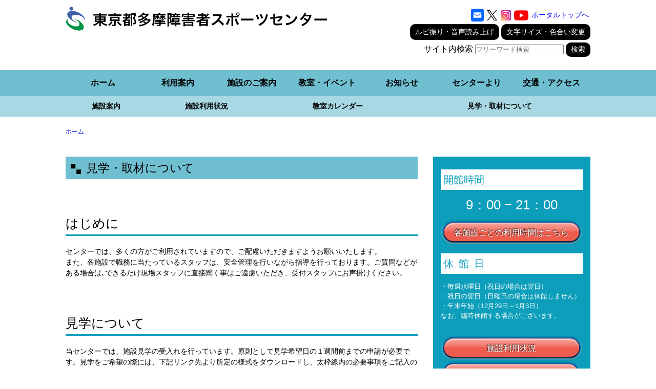

--- FILE ---
content_type: text/html; charset=UTF-8
request_url: https://tsad-portal.com/tamaspo/tour
body_size: 53952
content:
<!DOCTYPE html>
<html lang="ja" class="no-js">
<head>
	<meta charset="UTF-8">
	<meta name="keywords"    content="ポータルサイト,東京都,障害者,スポーツ協会,障害者スポーツ,障害者スポーツセンター,障害者スポーツ指導員,スポーツ指導員,東京都多摩障害者スポーツセンター,見学・取材をご希望の方は">
	<meta name="description" content="東京都多摩障害者スポーツセンターの見学・取材をご希望の方はのページです。">
	
		
	<meta name="viewport" content="width=device-width, initial-scale=1">
	<link rel="profile" href="http://gmpg.org/xfn/11">
		<script>(function(html){html.className = html.className.replace(/\bno-js\b/,'js')})(document.documentElement);</script>
<title>見学・取材をご希望の方 &#8211; 東京都障害者スポーツ協会ポータルサイト</title>
<meta name='robots' content='max-image-preview:large' />
	<style>img:is([sizes="auto" i], [sizes^="auto," i]) { contain-intrinsic-size: 3000px 1500px }</style>
	<link rel="alternate" type="application/rss+xml" title="東京都障害者スポーツ協会ポータルサイト &raquo; フィード" href="https://tsad-portal.com/feed" />
<link rel="alternate" type="application/rss+xml" title="東京都障害者スポーツ協会ポータルサイト &raquo; コメントフィード" href="https://tsad-portal.com/comments/feed" />
<script>
window._wpemojiSettings = {"baseUrl":"https:\/\/s.w.org\/images\/core\/emoji\/16.0.1\/72x72\/","ext":".png","svgUrl":"https:\/\/s.w.org\/images\/core\/emoji\/16.0.1\/svg\/","svgExt":".svg","source":{"concatemoji":"https:\/\/tsad-portal.com\/wp-includes\/js\/wp-emoji-release.min.js?ver=6.8.2"}};
/*! This file is auto-generated */
!function(s,n){var o,i,e;function c(e){try{var t={supportTests:e,timestamp:(new Date).valueOf()};sessionStorage.setItem(o,JSON.stringify(t))}catch(e){}}function p(e,t,n){e.clearRect(0,0,e.canvas.width,e.canvas.height),e.fillText(t,0,0);var t=new Uint32Array(e.getImageData(0,0,e.canvas.width,e.canvas.height).data),a=(e.clearRect(0,0,e.canvas.width,e.canvas.height),e.fillText(n,0,0),new Uint32Array(e.getImageData(0,0,e.canvas.width,e.canvas.height).data));return t.every(function(e,t){return e===a[t]})}function u(e,t){e.clearRect(0,0,e.canvas.width,e.canvas.height),e.fillText(t,0,0);for(var n=e.getImageData(16,16,1,1),a=0;a<n.data.length;a++)if(0!==n.data[a])return!1;return!0}function f(e,t,n,a){switch(t){case"flag":return n(e,"\ud83c\udff3\ufe0f\u200d\u26a7\ufe0f","\ud83c\udff3\ufe0f\u200b\u26a7\ufe0f")?!1:!n(e,"\ud83c\udde8\ud83c\uddf6","\ud83c\udde8\u200b\ud83c\uddf6")&&!n(e,"\ud83c\udff4\udb40\udc67\udb40\udc62\udb40\udc65\udb40\udc6e\udb40\udc67\udb40\udc7f","\ud83c\udff4\u200b\udb40\udc67\u200b\udb40\udc62\u200b\udb40\udc65\u200b\udb40\udc6e\u200b\udb40\udc67\u200b\udb40\udc7f");case"emoji":return!a(e,"\ud83e\udedf")}return!1}function g(e,t,n,a){var r="undefined"!=typeof WorkerGlobalScope&&self instanceof WorkerGlobalScope?new OffscreenCanvas(300,150):s.createElement("canvas"),o=r.getContext("2d",{willReadFrequently:!0}),i=(o.textBaseline="top",o.font="600 32px Arial",{});return e.forEach(function(e){i[e]=t(o,e,n,a)}),i}function t(e){var t=s.createElement("script");t.src=e,t.defer=!0,s.head.appendChild(t)}"undefined"!=typeof Promise&&(o="wpEmojiSettingsSupports",i=["flag","emoji"],n.supports={everything:!0,everythingExceptFlag:!0},e=new Promise(function(e){s.addEventListener("DOMContentLoaded",e,{once:!0})}),new Promise(function(t){var n=function(){try{var e=JSON.parse(sessionStorage.getItem(o));if("object"==typeof e&&"number"==typeof e.timestamp&&(new Date).valueOf()<e.timestamp+604800&&"object"==typeof e.supportTests)return e.supportTests}catch(e){}return null}();if(!n){if("undefined"!=typeof Worker&&"undefined"!=typeof OffscreenCanvas&&"undefined"!=typeof URL&&URL.createObjectURL&&"undefined"!=typeof Blob)try{var e="postMessage("+g.toString()+"("+[JSON.stringify(i),f.toString(),p.toString(),u.toString()].join(",")+"));",a=new Blob([e],{type:"text/javascript"}),r=new Worker(URL.createObjectURL(a),{name:"wpTestEmojiSupports"});return void(r.onmessage=function(e){c(n=e.data),r.terminate(),t(n)})}catch(e){}c(n=g(i,f,p,u))}t(n)}).then(function(e){for(var t in e)n.supports[t]=e[t],n.supports.everything=n.supports.everything&&n.supports[t],"flag"!==t&&(n.supports.everythingExceptFlag=n.supports.everythingExceptFlag&&n.supports[t]);n.supports.everythingExceptFlag=n.supports.everythingExceptFlag&&!n.supports.flag,n.DOMReady=!1,n.readyCallback=function(){n.DOMReady=!0}}).then(function(){return e}).then(function(){var e;n.supports.everything||(n.readyCallback(),(e=n.source||{}).concatemoji?t(e.concatemoji):e.wpemoji&&e.twemoji&&(t(e.twemoji),t(e.wpemoji)))}))}((window,document),window._wpemojiSettings);
</script>
<link rel='stylesheet' id='sbi_styles-css' href='https://tsad-portal.com/wp-content/plugins/instagram-feed/css/sbi-styles.min.css?ver=6.9.1' media='all' />
<style id='wp-emoji-styles-inline-css'>

	img.wp-smiley, img.emoji {
		display: inline !important;
		border: none !important;
		box-shadow: none !important;
		height: 1em !important;
		width: 1em !important;
		margin: 0 0.07em !important;
		vertical-align: -0.1em !important;
		background: none !important;
		padding: 0 !important;
	}
</style>
<style id='classic-theme-styles-inline-css'>
/*! This file is auto-generated */
.wp-block-button__link{color:#fff;background-color:#32373c;border-radius:9999px;box-shadow:none;text-decoration:none;padding:calc(.667em + 2px) calc(1.333em + 2px);font-size:1.125em}.wp-block-file__button{background:#32373c;color:#fff;text-decoration:none}
</style>
<style id='global-styles-inline-css'>
:root{--wp--preset--aspect-ratio--square: 1;--wp--preset--aspect-ratio--4-3: 4/3;--wp--preset--aspect-ratio--3-4: 3/4;--wp--preset--aspect-ratio--3-2: 3/2;--wp--preset--aspect-ratio--2-3: 2/3;--wp--preset--aspect-ratio--16-9: 16/9;--wp--preset--aspect-ratio--9-16: 9/16;--wp--preset--color--black: #000000;--wp--preset--color--cyan-bluish-gray: #abb8c3;--wp--preset--color--white: #fff;--wp--preset--color--pale-pink: #f78da7;--wp--preset--color--vivid-red: #cf2e2e;--wp--preset--color--luminous-vivid-orange: #ff6900;--wp--preset--color--luminous-vivid-amber: #fcb900;--wp--preset--color--light-green-cyan: #7bdcb5;--wp--preset--color--vivid-green-cyan: #00d084;--wp--preset--color--pale-cyan-blue: #8ed1fc;--wp--preset--color--vivid-cyan-blue: #0693e3;--wp--preset--color--vivid-purple: #9b51e0;--wp--preset--color--dark-gray: #1a1a1a;--wp--preset--color--medium-gray: #686868;--wp--preset--color--light-gray: #e5e5e5;--wp--preset--color--blue-gray: #4d545c;--wp--preset--color--bright-blue: #007acc;--wp--preset--color--light-blue: #9adffd;--wp--preset--color--dark-brown: #402b30;--wp--preset--color--medium-brown: #774e24;--wp--preset--color--dark-red: #640c1f;--wp--preset--color--bright-red: #ff675f;--wp--preset--color--yellow: #ffef8e;--wp--preset--gradient--vivid-cyan-blue-to-vivid-purple: linear-gradient(135deg,rgba(6,147,227,1) 0%,rgb(155,81,224) 100%);--wp--preset--gradient--light-green-cyan-to-vivid-green-cyan: linear-gradient(135deg,rgb(122,220,180) 0%,rgb(0,208,130) 100%);--wp--preset--gradient--luminous-vivid-amber-to-luminous-vivid-orange: linear-gradient(135deg,rgba(252,185,0,1) 0%,rgba(255,105,0,1) 100%);--wp--preset--gradient--luminous-vivid-orange-to-vivid-red: linear-gradient(135deg,rgba(255,105,0,1) 0%,rgb(207,46,46) 100%);--wp--preset--gradient--very-light-gray-to-cyan-bluish-gray: linear-gradient(135deg,rgb(238,238,238) 0%,rgb(169,184,195) 100%);--wp--preset--gradient--cool-to-warm-spectrum: linear-gradient(135deg,rgb(74,234,220) 0%,rgb(151,120,209) 20%,rgb(207,42,186) 40%,rgb(238,44,130) 60%,rgb(251,105,98) 80%,rgb(254,248,76) 100%);--wp--preset--gradient--blush-light-purple: linear-gradient(135deg,rgb(255,206,236) 0%,rgb(152,150,240) 100%);--wp--preset--gradient--blush-bordeaux: linear-gradient(135deg,rgb(254,205,165) 0%,rgb(254,45,45) 50%,rgb(107,0,62) 100%);--wp--preset--gradient--luminous-dusk: linear-gradient(135deg,rgb(255,203,112) 0%,rgb(199,81,192) 50%,rgb(65,88,208) 100%);--wp--preset--gradient--pale-ocean: linear-gradient(135deg,rgb(255,245,203) 0%,rgb(182,227,212) 50%,rgb(51,167,181) 100%);--wp--preset--gradient--electric-grass: linear-gradient(135deg,rgb(202,248,128) 0%,rgb(113,206,126) 100%);--wp--preset--gradient--midnight: linear-gradient(135deg,rgb(2,3,129) 0%,rgb(40,116,252) 100%);--wp--preset--font-size--small: 13px;--wp--preset--font-size--medium: 20px;--wp--preset--font-size--large: 36px;--wp--preset--font-size--x-large: 42px;--wp--preset--spacing--20: 0.44rem;--wp--preset--spacing--30: 0.67rem;--wp--preset--spacing--40: 1rem;--wp--preset--spacing--50: 1.5rem;--wp--preset--spacing--60: 2.25rem;--wp--preset--spacing--70: 3.38rem;--wp--preset--spacing--80: 5.06rem;--wp--preset--shadow--natural: 6px 6px 9px rgba(0, 0, 0, 0.2);--wp--preset--shadow--deep: 12px 12px 50px rgba(0, 0, 0, 0.4);--wp--preset--shadow--sharp: 6px 6px 0px rgba(0, 0, 0, 0.2);--wp--preset--shadow--outlined: 6px 6px 0px -3px rgba(255, 255, 255, 1), 6px 6px rgba(0, 0, 0, 1);--wp--preset--shadow--crisp: 6px 6px 0px rgba(0, 0, 0, 1);}:where(.is-layout-flex){gap: 0.5em;}:where(.is-layout-grid){gap: 0.5em;}body .is-layout-flex{display: flex;}.is-layout-flex{flex-wrap: wrap;align-items: center;}.is-layout-flex > :is(*, div){margin: 0;}body .is-layout-grid{display: grid;}.is-layout-grid > :is(*, div){margin: 0;}:where(.wp-block-columns.is-layout-flex){gap: 2em;}:where(.wp-block-columns.is-layout-grid){gap: 2em;}:where(.wp-block-post-template.is-layout-flex){gap: 1.25em;}:where(.wp-block-post-template.is-layout-grid){gap: 1.25em;}.has-black-color{color: var(--wp--preset--color--black) !important;}.has-cyan-bluish-gray-color{color: var(--wp--preset--color--cyan-bluish-gray) !important;}.has-white-color{color: var(--wp--preset--color--white) !important;}.has-pale-pink-color{color: var(--wp--preset--color--pale-pink) !important;}.has-vivid-red-color{color: var(--wp--preset--color--vivid-red) !important;}.has-luminous-vivid-orange-color{color: var(--wp--preset--color--luminous-vivid-orange) !important;}.has-luminous-vivid-amber-color{color: var(--wp--preset--color--luminous-vivid-amber) !important;}.has-light-green-cyan-color{color: var(--wp--preset--color--light-green-cyan) !important;}.has-vivid-green-cyan-color{color: var(--wp--preset--color--vivid-green-cyan) !important;}.has-pale-cyan-blue-color{color: var(--wp--preset--color--pale-cyan-blue) !important;}.has-vivid-cyan-blue-color{color: var(--wp--preset--color--vivid-cyan-blue) !important;}.has-vivid-purple-color{color: var(--wp--preset--color--vivid-purple) !important;}.has-black-background-color{background-color: var(--wp--preset--color--black) !important;}.has-cyan-bluish-gray-background-color{background-color: var(--wp--preset--color--cyan-bluish-gray) !important;}.has-white-background-color{background-color: var(--wp--preset--color--white) !important;}.has-pale-pink-background-color{background-color: var(--wp--preset--color--pale-pink) !important;}.has-vivid-red-background-color{background-color: var(--wp--preset--color--vivid-red) !important;}.has-luminous-vivid-orange-background-color{background-color: var(--wp--preset--color--luminous-vivid-orange) !important;}.has-luminous-vivid-amber-background-color{background-color: var(--wp--preset--color--luminous-vivid-amber) !important;}.has-light-green-cyan-background-color{background-color: var(--wp--preset--color--light-green-cyan) !important;}.has-vivid-green-cyan-background-color{background-color: var(--wp--preset--color--vivid-green-cyan) !important;}.has-pale-cyan-blue-background-color{background-color: var(--wp--preset--color--pale-cyan-blue) !important;}.has-vivid-cyan-blue-background-color{background-color: var(--wp--preset--color--vivid-cyan-blue) !important;}.has-vivid-purple-background-color{background-color: var(--wp--preset--color--vivid-purple) !important;}.has-black-border-color{border-color: var(--wp--preset--color--black) !important;}.has-cyan-bluish-gray-border-color{border-color: var(--wp--preset--color--cyan-bluish-gray) !important;}.has-white-border-color{border-color: var(--wp--preset--color--white) !important;}.has-pale-pink-border-color{border-color: var(--wp--preset--color--pale-pink) !important;}.has-vivid-red-border-color{border-color: var(--wp--preset--color--vivid-red) !important;}.has-luminous-vivid-orange-border-color{border-color: var(--wp--preset--color--luminous-vivid-orange) !important;}.has-luminous-vivid-amber-border-color{border-color: var(--wp--preset--color--luminous-vivid-amber) !important;}.has-light-green-cyan-border-color{border-color: var(--wp--preset--color--light-green-cyan) !important;}.has-vivid-green-cyan-border-color{border-color: var(--wp--preset--color--vivid-green-cyan) !important;}.has-pale-cyan-blue-border-color{border-color: var(--wp--preset--color--pale-cyan-blue) !important;}.has-vivid-cyan-blue-border-color{border-color: var(--wp--preset--color--vivid-cyan-blue) !important;}.has-vivid-purple-border-color{border-color: var(--wp--preset--color--vivid-purple) !important;}.has-vivid-cyan-blue-to-vivid-purple-gradient-background{background: var(--wp--preset--gradient--vivid-cyan-blue-to-vivid-purple) !important;}.has-light-green-cyan-to-vivid-green-cyan-gradient-background{background: var(--wp--preset--gradient--light-green-cyan-to-vivid-green-cyan) !important;}.has-luminous-vivid-amber-to-luminous-vivid-orange-gradient-background{background: var(--wp--preset--gradient--luminous-vivid-amber-to-luminous-vivid-orange) !important;}.has-luminous-vivid-orange-to-vivid-red-gradient-background{background: var(--wp--preset--gradient--luminous-vivid-orange-to-vivid-red) !important;}.has-very-light-gray-to-cyan-bluish-gray-gradient-background{background: var(--wp--preset--gradient--very-light-gray-to-cyan-bluish-gray) !important;}.has-cool-to-warm-spectrum-gradient-background{background: var(--wp--preset--gradient--cool-to-warm-spectrum) !important;}.has-blush-light-purple-gradient-background{background: var(--wp--preset--gradient--blush-light-purple) !important;}.has-blush-bordeaux-gradient-background{background: var(--wp--preset--gradient--blush-bordeaux) !important;}.has-luminous-dusk-gradient-background{background: var(--wp--preset--gradient--luminous-dusk) !important;}.has-pale-ocean-gradient-background{background: var(--wp--preset--gradient--pale-ocean) !important;}.has-electric-grass-gradient-background{background: var(--wp--preset--gradient--electric-grass) !important;}.has-midnight-gradient-background{background: var(--wp--preset--gradient--midnight) !important;}.has-small-font-size{font-size: var(--wp--preset--font-size--small) !important;}.has-medium-font-size{font-size: var(--wp--preset--font-size--medium) !important;}.has-large-font-size{font-size: var(--wp--preset--font-size--large) !important;}.has-x-large-font-size{font-size: var(--wp--preset--font-size--x-large) !important;}
:where(.wp-block-post-template.is-layout-flex){gap: 1.25em;}:where(.wp-block-post-template.is-layout-grid){gap: 1.25em;}
:where(.wp-block-columns.is-layout-flex){gap: 2em;}:where(.wp-block-columns.is-layout-grid){gap: 2em;}
:root :where(.wp-block-pullquote){font-size: 1.5em;line-height: 1.6;}
</style>
<link rel='stylesheet' id='contact-form-7-confirm-css' href='https://tsad-portal.com/wp-content/plugins/contact-form-7-add-confirm/includes/css/styles.css?ver=5.1' media='all' />
<link rel='stylesheet' id='twentysixteen-fonts-css' href='https://tsad-portal.com/wp-content/themes/twentysixteen/fonts/merriweather-plus-montserrat-plus-inconsolata.css?ver=20230328' media='all' />
<link rel='stylesheet' id='genericons-css' href='https://tsad-portal.com/wp-content/themes/twentysixteen/genericons/genericons.css?ver=20201208' media='all' />
<link rel='stylesheet' id='twentysixteen-style-css' href='https://tsad-portal.com/wp-content/themes/twentysixteen_child/style.css?ver=20250715' media='all' />
<link rel='stylesheet' id='twentysixteen-block-style-css' href='https://tsad-portal.com/wp-content/themes/twentysixteen/css/blocks.css?ver=20240817' media='all' />
<!--[if lt IE 10]>
<link rel='stylesheet' id='twentysixteen-ie-css' href='https://tsad-portal.com/wp-content/themes/twentysixteen/css/ie.css?ver=20170530' media='all' />
<![endif]-->
<!--[if lt IE 9]>
<link rel='stylesheet' id='twentysixteen-ie8-css' href='https://tsad-portal.com/wp-content/themes/twentysixteen/css/ie8.css?ver=20170530' media='all' />
<![endif]-->
<!--[if lt IE 8]>
<link rel='stylesheet' id='twentysixteen-ie7-css' href='https://tsad-portal.com/wp-content/themes/twentysixteen/css/ie7.css?ver=20170530' media='all' />
<![endif]-->
<link rel='stylesheet' id='cf7cf-style-css' href='https://tsad-portal.com/wp-content/plugins/cf7-conditional-fields/style.css?ver=2.6.3' media='all' />
<script src="https://tsad-portal.com/wp-includes/js/jquery/jquery.min.js?ver=3.7.1" id="jquery-core-js"></script>
<script src="https://tsad-portal.com/wp-includes/js/jquery/jquery-migrate.min.js?ver=3.4.1" id="jquery-migrate-js"></script>
<!--[if lt IE 9]>
<script src="https://tsad-portal.com/wp-content/themes/twentysixteen/js/html5.js?ver=3.7.3" id="twentysixteen-html5-js"></script>
<![endif]-->
<script id="twentysixteen-script-js-extra">
var screenReaderText = {"expand":"\u30b5\u30d6\u30e1\u30cb\u30e5\u30fc\u3092\u5c55\u958b","collapse":"\u30b5\u30d6\u30e1\u30cb\u30e5\u30fc\u3092\u9589\u3058\u308b"};
</script>
<script src="https://tsad-portal.com/wp-content/themes/twentysixteen/js/functions.js?ver=20230629" id="twentysixteen-script-js" defer data-wp-strategy="defer"></script>
<link rel="https://api.w.org/" href="https://tsad-portal.com/wp-json/" /><link rel="alternate" title="JSON" type="application/json" href="https://tsad-portal.com/wp-json/wp/v2/pages/350" /><link rel="EditURI" type="application/rsd+xml" title="RSD" href="https://tsad-portal.com/xmlrpc.php?rsd" />
<meta name="generator" content="WordPress 6.8.2" />
<link rel="canonical" href="https://tsad-portal.com/tamaspo/tour" />
<link rel='shortlink' href='https://tsad-portal.com/?p=350' />
<link rel="alternate" title="oEmbed (JSON)" type="application/json+oembed" href="https://tsad-portal.com/wp-json/oembed/1.0/embed?url=https%3A%2F%2Ftsad-portal.com%2Ftamaspo%2Ftour" />
<link rel="alternate" title="oEmbed (XML)" type="text/xml+oembed" href="https://tsad-portal.com/wp-json/oembed/1.0/embed?url=https%3A%2F%2Ftsad-portal.com%2Ftamaspo%2Ftour&#038;format=xml" />
<style>.recentcomments a{display:inline !important;padding:0 !important;margin:0 !important;}</style>	<link rel="shortcut icon" type="image/x-icon" href="https://tsad-portal.com/wp-content/themes/twentysixteen_child/images/favicon.ico">

	<script src="https://tsad-portal.com/wp-content/themes/twentysixteen_child/js/home.js"></script>

	<link href="https://tsad-portal.com/wp-content/themes/twentysixteen_child/css/base.css" rel="stylesheet">
	<link href="https://tsad-portal.com/wp-content/themes/twentysixteen_child/css/center-common.css?v210818_2" rel="stylesheet">
	<link href="https://tsad-portal.com/wp-content/themes/twentysixteen_child/css/center-tour.css?v210818_2" rel="stylesheet">

	<link href="https://tsad-portal.com/wp-content/themes/twentysixteen_child/css/single.css" rel="stylesheet">


  <script src="https://tsad-portal.com/wp-content/themes/twentysixteen_child/js/portal/calendar.js?210830"></script>
  <script src="https://tsad-portal.com/wp-content/themes/twentysixteen_child/js/jquery/jquery.cookie.js"></script>
  <script src="https://tsad-portal.com/wp-content/themes/twentysixteen_child/js/portal/accessibility.js"></script>

	<link href="https://tsad-portal.com/wp-content/themes/twentysixteen_child/js/slick/slick.css" rel="stylesheet">
	<script src="https://tsad-portal.com/wp-content/themes/twentysixteen_child/js/jquery/jquery-1.8.3.min.js"></script>
	<script src="https://tsad-portal.com/wp-content/themes/twentysixteen_child/js/slick/slick.min.js"></script>
    <script src="https://tsad-portal.com/wp-content/themes/twentysixteen_child/js/slick/slick-controller.js?210702"></script>
	<script src="https://tsad-portal.com/wp-content/themes/twentysixteen_child/js/portal/root.js?210830"></script>
	<script src="https://tsad-portal.com/wp-content/themes/twentysixteen_child/js/smooth_scroll.js"></script>
  <script src="https://tsad-portal.com/wp-content/themes/twentysixteen_child/js/menu.js"></script>
  <script src="https://tsad-portal.com/wp-content/themes/twentysixteen_child/js/menu/menu.js"></script>
  <script src="https://tsad-portal.com/wp-content/themes/twentysixteen_child/js/portal/topics.js?210827"></script>


<!-- Global site tag (gtag.js) - Google Analytics -->
<script async src="https://www.googletagmanager.com/gtag/js?id=UA-96569443-1"></script>
<script>
  window.dataLayer = window.dataLayer || [];
  function gtag(){dataLayer.push(arguments);}
  gtag('js', new Date());

  gtag('config', 'UA-96569443-1');
  gtag('config', 'AW-736972197');
</script>


<!-- Google tag (gtag.js) -->
<script async src="https://www.googletagmanager.com/gtag/js?id=G-QB83W2QTWR"></script>
<script>
  window.dataLayer = window.dataLayer || [];
  function gtag(){dataLayer.push(arguments);}
  gtag('js', new Date());

  gtag('config', 'G-QB83W2QTWR');
</script>

</head>

<body class="wp-singular page-template page-template-template-page page-template-tamaspo-tour page-template-template-pagetamaspo-tour-php page page-id-350 page-child parent-pageid-18 wp-embed-responsive wp-theme-twentysixteen wp-child-theme-twentysixteen_child tour">
<header class="header">
  <div id="header" class="container">
    <h1 class="h-logo">
			<a href="https://tsad-portal.com/tamaspo">
				<img src="https://tsad-portal.com/wp-content/themes/twentysixteen_child/images/center/logo-tamaspo.png" alt="東京都多摩障害者スポーツセンター">
			</a>
		</h1>

		<div class="panel h-parts">
			<style>
			.header .sns {
					padding: 0.2em 0;
					align-items: bottom;
					justify-content: flex-end;
				}
				.header .sns a {
					margin: 0 0.2em;
					align-items: center;
				}
			</style>
		
			<div class="flex sns">
				<a href="/tamaspo/contact" class="flex" aria-label="お問い合わせ"><span style="padding: 0; width: 25px; height: 25px; display: block; overflow: hidden; line-height: 32px; pointer-events: none; background-repeat: no-repeat; background-color: rgb(1, 102, 255); border-radius: 4px;"><svg focusable="false" aria-hidden="true" xmlns="http://www.w3.org/2000/svg" viewBox="0 0 32 32" aria-label="メール"><path fill="#FFF" d="M26 21.25v-9s-9.1 6.35-9.984 6.68C15.144 18.616 6 12.25 6 12.25v9c0 1.25.266 1.5 1.5 1.5h17c1.266 0 1.5-.22 1.5-1.5zm-.015-10.765c0-.91-.265-1.235-1.485-1.235h-17c-1.255 0-1.5.39-1.5 1.3l.015.14s9.035 6.22 10 6.56c1.02-.395 9.985-6.7 9.985-6.7l-.015-.065z"></path></svg></span></a>
				<a href="https://twitter.com/tsadtama" target="_blank"><img src="https://tsad-portal.com/wp-content/themes/twentysixteen_child/images/common/logo-black.png" alt="twitter" width="20"></a>
				<a href="https://www.instagram.com/toshokyo/" target="_blank"><img src="https://tsad-portal.com/wp-content/themes/twentysixteen_child/images/common/instagram.png" alt="instagram" width="20"></a>
				<a href="https://www.youtube.com/channel/UCI4cIdpl9Y8jDO-hW64HSkw" target="_blank"><img src="https://tsad-portal.com/wp-content/themes/twentysixteen_child/images/common/youtube.png" alt="youtube" width="28"></a>
				<a href="#contents" style="display:none;">本文へ移動</a>
				<a href="/" class="panel h-portaltop">ポータルトップへ</a>
				<a href="javascript:void(1);" class="panel h-btn btn-contact bg-tamaspo" style="display:none;"><span class="h-text">お問い合わせ</span></a>
			</div>
				<a href="https://mt.adaptive-techs.com/httpadaptor/servlet/HttpAdaptor?.h0.=fp&.ui.=tsad-portalhp&.ro.=nr&.vo.=vm&.cc.=bl&.np.=/tamaspo/tour" class="panel h-btn btn-switch">ルビ振り・音声読み上げ</a>
	    <a href="/accessibility" class="panel h-btn btn-switch"><span class="h-text">文字サイズ・色合い変更</span></a>

		  <form method="get" action="https://www.google.com/search" class="">
			  <div style="padding-top:5px;">
				  サイト内検索
    <input type="hidden" name="hl" value="ja">
    <input type="hidden" name="ie" value="UTF-8">
    <input type="hidden" name="oe" value="UTF-8">
    <input type="hidden" value="tsad-portal.com/tamaspo" name="sitesearch">
    <label><input type="text" name="q" value="" class="input " placeholder="フリーワード検索"></label>
	<input type="submit" name="" value="検索" class="h-btn btn-switch">
  </form>
		</div>
  </div>
</header>




<div class="drawer_menu tamaspo_menu" id="menu">
	<div class="drawer_bg"></div>
	<button type="button" class="drawer_button">
		<span class="drawer_bar drawer_bar1"></span>
		<span class="drawer_bar drawer_bar2"></span>
		<span class="drawer_bar drawer_bar3"></span>
		<span class="drawer_menu_text drawer_text"></span>
		<span class="drawer_close drawer_text"></span>
	</button>

	<nav class="gnavi gnavi_tamaspo drawer_nav_wrapper">
	  <!-- <ul id="gnavi" class="cells container drawer_nav"> -->
	  <ul id="gnavi" class="container drawer_nav">
	    <li class=" menu"><a href="https://tsad-portal.com/tamaspo" class="gnavi_menu tamaspo">ホーム</a></li>

	    <li class="menu_item_link  menu"><a href="javascript:void(0);" class="gnavi_menu guide">利用案内</a>
			<ul class="second-level">
				<li class=" menu"><a href="https://tsad-portal.com/tamaspo/guide" class="subnavi_menu guide">利用案内</a></li>
				<li class=" menu"><a href="https://tsad-portal.com/tamaspo/topics/24131" class="subnavi_menu personal">個人利用</a></li>
				<li class=" menu"><a href="https://tsad-portal.com/tamaspo/topics/24125" class="subnavi_menu group">団体利用</a></li>
				<li class=" menu"><a href="https://tsad-portal.com/tamaspo/topics/23127" class="subnavi_menu stay">宿泊利用</a></li>
				<li class=" menu"><a href="https://tsad-portal.com/tamaspo/guide/nofailure" class="subnavi_menu nofailure">その他の利用</a></li>
			</ul>
		</li>

	    <li class="menu_item_link  menu"><a href="javascript:void(0);" class="gnavi_menu facility">施設のご案内</a>
			<span class="touch-btn"><i class="blogicon-chevron-down lg"></i></span>
			<ul class="second-level">
				<li class=" menu"><a href="https://tsad-portal.com/tamaspo/facility/information" class="subnavi_menu information">施設案内</a></li>
				<li class=" menu"><a href="https://tsad-portal.com/tamaspo/facility/use" class="subnavi_menu use">施設利用状況</a></li>
				<li class=" menu"><a href="https://tsad-portal.com/tamaspo/facility/calendar" class="subnavi_menu calendar">教室カレンダー</a></li>
				<li class=" menu"><a href="https://tsad-portal.com/tamaspo/tour" class="subnavi_menu tour">見学・取材について</a></li>
				<!-- <li class=" menu"><a href="https://tsad-portal.com/tamaspo/facility/about" class="subnavi_menu about">概要</a></li> -->
			</ul>
		</li>

	    <li class="menu_item_link  menu"><a href="javascript:void(0);" class="gnavi_menu events">教室・イベント</a>
			<span class="touch-btn"><i class="blogicon-chevron-down lg"></i></span>
			<ul class="second-level">
				<li class=" menu"><a href="https://tsad-portal.com/tamaspo/events?jear=2025" class="subnavi_menu events">教室・イベント</a></li>
				<li class=" menu"><a href="https://tsad-portal.com/tamaspo/events/consul?jear=2025" class="subnavi_menu consul">健康スポーツ相談</a></li>
				<!-- <li class=" menu"><a href="" class="subnavi_menu intro">スポーツ導入教室</a></li> -->
				<li class=" menu"><a href="https://tsad-portal.com/tamaspo/events/class?jear=2025" class="subnavi_menu class">スポーツ教室</a></li>
				<li class=" menu"><a href="https://tsad-portal.com/tamaspo/events/convention?jear=2025" class="subnavi_menu convention">大会</a></li>
				<li class=" menu"><a href="https://tsad-portal.com/tamaspo/events/region?jear=2025" class="subnavi_menu region">地域交流事業</a></li>
				<li class=" menu"><a href="https://tsad-portal.com/tamaspo/events/lesson?jear=2025" class="subnavi_menu lesson">講習会</a></li>
				<li class=" menu"><a href="https://tsad-portal.com/tamaspo/events/promotion?jear=2025" class="subnavi_menu promotion">地域振興事業</a></li>
			</ul>
		</li>


	    <!-- <li class=" menu"><a href="https://tsad-portal.com/tamaspo/topics" class="gnavi_menu topics">お知らせ</a></li> -->

	    <li class="menu_item_link  menu"><a href="javascript:void(0);" class="gnavi_menu topics">お知らせ</a>
			<span class="touch-btn"><i class="blogicon-chevron-down lg"></i></span>
			<ul class="second-level">
				<li class=" menu"><a href="https://tsad-portal.com/tamaspo/topics" class="subnavi_menu consul">新着情報</a></li>
				<li class=" menu"><a href="https://tsad-portal.com/tamaspo/topics?topics=t_important" class="subnavi_menu consul">重要</a></li>
				<li class=" menu"><a href="https://tsad-portal.com/tamaspo/topics?topics=info" class="subnavi_menu consul">お知らせ</a></li>
				<li class=" menu"><a href="https://tsad-portal.com/tamaspo/topics?topics=class" class="subnavi_menu consul">教室</a></li>
				<li class=" menu"><a href="https://tsad-portal.com/tamaspo/topics?topics=events" class="subnavi_menu consul">大会・イベント</a></li>
				<li class=" menu"><a href="https://tsad-portal.com/tamaspo/topics?topics=use" class="subnavi_menu consul">施設状況</a></li>
			</ul>
		</li>

	    <li class="menu_item_link  menu"><a href="javascript:void(0);" class="gnavi_menu from_center">センターより</a>
			<span class="touch-btn"><i class="blogicon-chevron-down lg"></i></span>
			<ul class="second-level">
				<li class=" menu"><a href="https://tsad-portal.com/tamaspo/from/reports" class="subnavi_menu reports">センター事業報告</a></li>
			</ul>
		</li>


	    <li class="menu_item_link  menu"><a href="javascript:void(0);" class="gnavi_menu access">交通・アクセス</a>
			<span class="touch-btn"><i class="blogicon-chevron-down lg"></i></span>
			<ul class="second-level">
				<li class=" menu"><a href="https://tsad-portal.com/tamaspo/access/map" class="subnavi_menu map">交通・アクセス</a></li>
				<li class=" menu"><a href="https://tsad-portal.com/tamaspo/access/map?a=a#address" class="subnavi_menu map">所在地</a></li>
				<li class=" menu"><a href="https://tsad-portal.com/tamaspo/access/map?a=c#car" class="subnavi_menu map">車の場合</a></li>
				<li class=" menu"><a href="https://tsad-portal.com/tamaspo/access/map?a=t#train" class="subnavi_menu map">電車の場合</a></li>
				<li class=" menu"><a href="https://tsad-portal.com/tamaspo/access/map?a=t#routebus" class="subnavi_menu map">路線バスの場合</a></li>
				<li class=" menu"><a href="https://tsad-portal.com/tamaspo/access/map?a=ti#timetable" class="subnavi_menu map">送迎バス</a></li>
				<li class=" menu"><a href="https://tsad-portal.com/tamaspo/access/map?a=ti#routemap" class="subnavi_menu map">ルートマップ</a></li>
			</ul>
		</li>
		
	  </ul>
		
		
		<style>
			#menu .sns {
				display: none;
				margin: 1em 0;
				align-items: center;
				justify-content: center;
			}
			@media screen and (max-width: 800px) {
				#menu .sns {
					display: flex;
				}
			}
			
			#menu .sns a {
				margin: 0 0.5em;
			}
		</style>
		
		<div class="flex sns">
			<a href="/tamaspo/contact" class="flex" aria-label="お問い合わせ"><span style="padding: 0; width: 28px; height: 28px; display: block; overflow: hidden; line-height: 32px; pointer-events: none; background-repeat: no-repeat; background-color: rgb(1, 102, 255); border-radius: 4px;"><svg focusable="false" aria-hidden="true" xmlns="http://www.w3.org/2000/svg" viewBox="0 0 32 32" aria-label="メール"><path fill="#FFF" d="M26 21.25v-9s-9.1 6.35-9.984 6.68C15.144 18.616 6 12.25 6 12.25v9c0 1.25.266 1.5 1.5 1.5h17c1.266 0 1.5-.22 1.5-1.5zm-.015-10.765c0-.91-.265-1.235-1.485-1.235h-17c-1.255 0-1.5.39-1.5 1.3l.015.14s9.035 6.22 10 6.56c1.02-.395 9.985-6.7 9.985-6.7l-.015-.065z"></path></svg></span></a>
			<a href="https://twitter.com/tsadtama" target="_blank"><img src="https://tsad-portal.com/wp-content/themes/twentysixteen_child/images/common/logo-black.png" alt="twitter" width="25"></a>
			<a href="https://www.instagram.com/toshokyo/" target="_blank"><img src="https://tsad-portal.com/wp-content/themes/twentysixteen_child/images/common/instagram.png" alt="instagram" width="25"></a>
			<a href="https://www.youtube.com/channel/UCI4cIdpl9Y8jDO-hW64HSkw" target="_blank"><img src="https://tsad-portal.com/wp-content/themes/twentysixteen_child/images/common/youtube.png" alt="youtube" width="35"></a>
		</div>
	</nav>











		<nav class="navi subnavi subnavi_tamaspo" style="display:block;">
	  <div id="subnavi_facility" class="cells container">
	    <div class="cell menu"><a href="https://tsad-portal.com/tamaspo/facility/information" class="subnavi_menu information">施設案内</a></div>
	    <div class="cell menu"><a href="https://tsad-portal.com/tamaspo/facility/use" class="subnavi_menu use">施設利用状況</a></div>
	    <div class="cell menu"><a href="https://tsad-portal.com/tamaspo/facility/calendar" class="subnavi_menu calendar">教室カレンダー</a></div>
		<div class="cell menu"><a href="https://tsad-portal.com/tamaspo/tour" class="subnavi_menu tour">見学・取材について</a></div>
	    <!-- <div class="cell menu"><a href="https://tsad-portal.com/tamaspo/facility/about" class="subnavi_menu about">概要</a></div> -->
	  </div>
	</nav>
	

</div>


<div class="breadcrumbs">
	<div class="container kerning">
          <span class="panel breadcrumb"><a href="https://tsad-portal.com/tamaspo/">ホーム</a></span>
    </div>
</div>




<div class="menu-back"></div>
 
<!-- 教室イベントのページ -->
<!-- 健康スポーツ相談のページ-->
<!-- スポーツ教室のページ-->


<!-- 大会のページ-->


<!-- 地域振興のページ-->
<!-- 地域交流のページ-->


<!-- 講習会のページ-->

<div class="contents">
  <div id="contents" class="container kerning">
    <div id="content" class="panel maincontent">
      <h1 class="heading01 heading01_tamaspo">見学・取材について</h1>

      <style>
  .spot_info {
    margin: 16px 0;
  }
  .spot_info p {
    color: red;
    padding: 0!important;
    font-size: 1.8rem!important;
  }
  .spot_info a {
    text-decoration: underline;
  }
  .spot_info .panel {
    left: 50%;
    font-weight: bold;
    position: relative;
    display: inline-block;
    word-wrap: break-word;
    transform: translateX(-50%);
  }
</style>
<!-- <div style="border:1px solid red; padding:16px;" class="spot_info">
  <div class="panel">
    <p>感染症対策に伴い、施設の利用方法を変更して運営をしております。</p>
    <p>詳しい利用状況については<a href="https://tsad-portal.com/tamaspo/topics/16863">こちら</a></p>
    <p>また今年度の事業は一部定員を設け、申込制の事業がございます。</p>
    <p>詳しい事業のお申込については<a href="https://tsad-portal.com/tamaspo/topics/21471">こちら</a></p>
  </div>
</div> -->
      
      <h2 class="heading02 heading02_tamaspo">はじめに</h2>
      <div class="section">
        <p>センターでは、多くの方がご利用されていますので、ご配慮いただきますようお願いいたします。</p>
        <p>また、各施設で職務に当たっているスタッフは、安全管理を行いながら指導を行っております。ご質問などがある場合は､できるだけ現場スタッフに直接聞く事はご遠慮いただき、受付スタッフにお声掛けください。</p>
      </div>


      <h2 class="heading02 heading02_tamaspo">見学について</h2>
      <div class="section">
        <p>当センターでは、施設見学の受入れを行っています。原則として見学希望日の１週間前までの申請が必要です。見学をご希望の際には、下記リンク先より所定の様式をダウンロードし、太枠線内の必要事項をご記入のうえ、郵送・FAX・来館にてお申し込みください。見学の可否については、施設見学申請書を提出していただいた後、決定し、ご連絡いたします。</p>
        <p>ご不明な点等ございましたら、お気軽に当センターまでご連絡ください。</p>
        <p class="pdf_link"><a href="https://tsad-portal.com/wp-content/themes/twentysixteen_child/document/tamaspo/tour_r06.pdf?210712" target="_blank" class="panel">施設見学受付票(PDFファイル)</a></p>

        <div class="cation">
          <div class="section_subtitle section_subtitle_tamaspo">見学の際の注意事項</div>
          <p>・館内での撮影はご遠慮いただきますよう、お願いいたします。</p>
          <p>・各施設をご覧の際には、できる限り利用上の妨げにならないよう、施設内には入らず、入口付近から見学していただくようお願いいたします。</p>
        </div>
      </div>

      <h2 class="heading02 heading02_tamaspo">取材について</h2>
      <div class="section">
        <p>当センターでは、障害者福祉・障害者スポーツに関する取材の受入れにご協力をしています。原則として取材希望日の１週間前までの申請が必要です。取材をご希望の際には、下記リンク先より所定の様式をダウンロードし、太枠線内の必要事項をご記入のうえ、郵送・FAX・来館にてお申し込みください。取材の受入れの可否については、取材申請書を提出していただいた後、決定し、ご連絡いたします。</p>
        <p>なお、被取材者との日程調整は事前に取材者より行っていただくようお願いいたします。</p>
        <p>ご不明な点等ございましたら、お気軽に当センターまでご連絡ください。</p>
        <p class="pdf_link"><a href="https://tsad-portal.com/wp-content/themes/twentysixteen_child/document/tamaspo/coverage_r06.pdf?210712" target="_blank" class="panel">取材受付票(PDFファイル)</a></p>

        <div class="cation">
          <div class="section_subtitle section_subtitle_tamaspo">取材の際の注意事項</div>
          <p>・取材当日は、当センター受付にて取材の腕章をお受け取りいただき、必ずほかの方から見える位置に着用のうえ、撮影を行っていただくようお願いいたします。</p>
          <p>・取材は、申請いただいている場所のみで行っていただくようお願いいたします。</p>
          <p>また、申請いただいている被取材者の方以外は絶対に映らないようお願いいたします。</p>
        </div>
      </div>

    </div>

    
<div id="subcontent" class="panel subcontent">
  <div class="b-subinfo b-info bg-tamaspo">
    <div class="b-info_open b-info_heading b-info_heading_tamaspo">開館時間</div>
    <div class="b-info_open b-info_time">9：00 − 21：00</div>
    <a href="https://tsad-portal.com/tamaspo/guide" class="panel btn-img btn-img-tamaspo"><span class="btn-center btn-shadow">各施設ごとの利用時間はこちら</span></a>
    <div class="b-info_close b-info_heading b-info_heading_tamaspo">休館日</div>
    <div class="b-info_close b-info_day">
      ・毎週水曜日（祝日の場合は翌日）<br>
      ・祝日の翌日（日曜日の場合は休館しません）<br>
      ・年末年始（12月29日～1月3日）<br>
      なお、臨時休館する場合がございます。
    </div>

    <a href="https://tsad-portal.com/tamaspo/facility/use" class="panel btn-img btn-img-tamaspo"><span class="btn-center btn-shadow">施設利用状況</span></a>
    <a href="https://tsad-portal.com/tamaspo/facility/calendar" class="panel btn-img btn-img-tamaspo"><span class="btn-center btn-shadow">教室カレンダーはこちら</span></a>
  </div>

  <div class="b-minical b-minical_tamaspo" id="calender_stage">
    <div class="b-minical_heading">
      <span onclick="window.portal.calendar.get(-1, window.portal.calendar.set)" class="b-minical_btn b-minical_prev">&lt;&lt;前月</span>
      <span id="calendar_year">2026</span>年<span id="calendar_month" class="b-minical_month">01</span>月
      <span onclick="window.portal.calendar.get(1, window.portal.calendar.set)" class="b-minical_btn b-minical_next">次月&gt;&gt;</span>
    </div>

    <div class="kerning b-minical_weeks">
      <span class="panel b-minical_item b-minical_week sun">Sun</span>
      <span class="panel b-minical_item b-minical_week mon">Mon</span>
      <span class="panel b-minical_item b-minical_week tue">Tue</span>
      <span class="panel b-minical_item b-minical_week wed">Wed</span>
      <span class="panel b-minical_item b-minical_week the">Thu</span>
      <span class="panel b-minical_item b-minical_week fri">Fri</span>
      <span class="panel b-minical_item b-minical_week sat">Sat</span>
    </div>
    <div class="b-minical_days">
      <div class="kerning b-minical_body">
                                <span class="panel b-minical_item b-minical_day days" data-minical="ca_id_20260100"></span>
                              <span class="panel b-minical_item b-minical_day days" data-minical="ca_id_20260100"></span>
                              <span class="panel b-minical_item b-minical_day days" data-minical="ca_id_20260100"></span>
                              <span class="panel b-minical_item b-minical_day days" data-minical="ca_id_20260100"></span>
                              <span class="panel b-minical_item b-minical_day days" data-minical="ca_id_20260101">1</span>
                              <span class="panel b-minical_item b-minical_day days" data-minical="ca_id_20260102">2</span>
                              <span class="panel b-minical_item b-minical_day days" data-minical="ca_id_20260103">3</span>
              </div>

      <div class="kerning b-minical_body">
                                  <span class="panel b-minical_item b-minical_day days" data-minical="ca_id_20260104">4</span>
                              <span class="panel b-minical_item b-minical_day days" data-minical="ca_id_20260105">5</span>
                              <span class="panel b-minical_item b-minical_day days" data-minical="ca_id_20260106">6</span>
                              <span class="panel b-minical_item b-minical_day days" data-minical="ca_id_20260107">7</span>
                              <span class="panel b-minical_item b-minical_day days" data-minical="ca_id_20260108">8</span>
                              <span class="panel b-minical_item b-minical_day days" data-minical="ca_id_20260109">9</span>
                              <span class="panel b-minical_item b-minical_day days" data-minical="ca_id_20260110">10</span>
              </div>

      <div class="kerning b-minical_body">
                                  <span class="panel b-minical_item b-minical_day days" data-minical="ca_id_20260111">11</span>
                              <span class="panel b-minical_item b-minical_day days" data-minical="ca_id_20260112">12</span>
                              <span class="panel b-minical_item b-minical_day days" data-minical="ca_id_20260113">13</span>
                              <span class="panel b-minical_item b-minical_day days" data-minical="ca_id_20260114">14</span>
                              <span class="panel b-minical_item b-minical_day days" data-minical="ca_id_20260115">15</span>
                              <span class="panel b-minical_item b-minical_day days" data-minical="ca_id_20260116">16</span>
                              <span class="panel b-minical_item b-minical_day days" data-minical="ca_id_20260117">17</span>
              </div>

      <div class="kerning b-minical_body">
                                  <span class="panel b-minical_item b-minical_day days" data-minical="ca_id_20260118">18</span>
                              <span class="panel b-minical_item b-minical_day days" data-minical="ca_id_20260119">19</span>
                              <span class="panel b-minical_item b-minical_day days" data-minical="ca_id_20260120">20</span>
                              <span class="panel b-minical_item b-minical_day days" data-minical="ca_id_20260121">21</span>
                              <span class="panel b-minical_item b-minical_day days" data-minical="ca_id_20260122">22</span>
                              <span class="panel b-minical_item b-minical_day days" data-minical="ca_id_20260123">23</span>
                              <span class="panel b-minical_item b-minical_day days" data-minical="ca_id_20260124">24</span>
              </div>

      <div class="kerning b-minical_body">
                                  <span class="panel b-minical_item b-minical_day days" data-minical="ca_id_20260125">25</span>
                              <span class="panel b-minical_item b-minical_day days" data-minical="ca_id_20260126">26</span>
                              <span class="panel b-minical_item b-minical_day days" data-minical="ca_id_20260127">27</span>
                              <span class="panel b-minical_item b-minical_day days" data-minical="ca_id_20260128">28</span>
                              <span class="panel b-minical_item b-minical_day days" data-minical="ca_id_20260129">29</span>
                              <span class="panel b-minical_item b-minical_day days" data-minical="ca_id_20260130">30</span>
                              <span class="panel b-minical_item b-minical_day days" data-minical="ca_id_20260131">31</span>
              </div>

      <div class="kerning b-minical_body">
                        </div>
    </div>

    <p class="b-minical_text">開館日、休館日を表示しています（休館日は赤地に白抜き文字）。</p>
    
    <p class="mt5">
      <a href="https://tsad-portal.com/wp-content/themes/twentysixteen_child/document/tamaspo/calendar-r07.pdf" target="_blank" class="calendar_pdf">R7年間カレンダー（pdf版）</a>
    </p>
    <p class="">
      <a href="https://tsad-portal.com/wp-content/themes/twentysixteen_child/document/tamaspo/calendar-r08.pdf" target="_blank" class="calendar_pdf">R8年間カレンダー（pdf版）</a>
    </p>
    
    <p class="">
      <a href="https://tsad-portal.com/wp-content/themes/twentysixteen_child/document/tamaspo/calendar-r07.txt" target="_blank" class="calendar_pdf">R7年間カレンダー（テキスト版）</a>
    </p>
    <p class="">
      <a href="https://tsad-portal.com/wp-content/themes/twentysixteen_child/document/tamaspo/calendar-r08.txt" target="_blank" class="calendar_pdf">R8年間カレンダー（テキスト版）</a>
    </p>
  </div>

  <div class="" style="width:100%; position:relative; margin: 0 0 30px; padding-top:56.25%;">
    <iframe width="560" height="315" src="https://www.youtube.com/embed/MI9tB-0Ih8s?rel=0" title="YouTube video player" frameborder="0" allow="accelerometer; autoplay; clipboard-write; encrypted-media; gyroscope; picture-in-picture" allowfullscreen style="top:0; right:0; position:absolute; width:100% !important; height:100% !important;"></iframe>
  </div>

  <div class="b-section" style="margin:0 0 30px;">
    <a href="https://tsad-portal.com/wp-content/themes/twentysixteen_child/movie/20200205-00/book/" target="_blank" class="">
      <img src="https://tsad-portal.com/wp-content/themes/twentysixteen_child/movie/20200205-00-cap.jpg" alt="デジタルパンフレット">
    </a>
  </div>

  <div class="b-section b-twitter">
    <div class="b-section_heading b-twitter_heading bg-tamaspo">公式X</div>
    <div class="b-twitter_articles">
      <a class="twitter-timeline" href="https://twitter.com/tsadtama">Tweets by tsadtama</a> <script async src="//platform.twitter.com/widgets.js" charset="utf-8"></script>
      <!-- </article> -->
    </div>

    <div class="b-twitter_buttons">
      <a href="https://twitter.com/tsadtama" class="panel btn btn-show mb10">Xで表示</a>
      <p class="mb10" style="text-align:center;"><a href="https://tsad-portal.com/wp-content/themes/twentysixteen_child/document/sns_policy.pdf" class="panel btn btn-policy"><span>SNS利用規約</span></a></p>
    </div>
  </div>

  <a href="/magazine" class="side_banner"><img src="https://tsad-portal.com/wp-content/themes/twentysixteen_child/images/center/banner-magazine.png" alt="広報誌"></a>

  <a href="https://tsad-portal.com/tamaspo/links" class="panel b-links bg-tamaspo">リンク集</a>
  <a href="https://tsad-portal.com/tamaspo/contact" class="panel b-contact bg-tamaspo">お問い合わせ</a>

  </div>
  </div>
</div>

<div class="footer bg-tamaspo">
  <div id="footer" class="container">
      <div class="cells f-guide">

    <div class="cell kerning f-guide_main">
      <a href="/tsad" class="panel f-guide_banner bg-tsad tsad"><span class="panel btn-center">公益社団法人東京都障害者スポーツ協会</span></a>
      <a href="/mscd" class="panel f-guide_banner bg-mscd tamaspo"><span class="panel btn-center">東京都障害者総合スポーツセンター</span></a>

      <div class="panel f-guide_center">
        <div class="f-guide_name">東京都多摩障害者スポーツセンター</div>
        <div class="f-guide_number">〒186-0003</div>
        <div class="f-guide_address">東京都国立市富士見台2-1-1</div>
        <div class="f-guide_tel">TEL　042-573-3811</div>
        <div class="f-guide_fax">FAX　042-574-8579</div>
      </div>
      <a href="https://www.google.com/maps?ll=35.68669,139.446538&z=14&t=m&hl=ja&gl=JP&mapclient=embed&cid=13740893228889015321" class="panel f-guide_expand"><span>地図を拡大する</span></a>
    </div>


    <div class="cell f-guide_map">
      <iframe class="f-guide_iframe"  src="https://www.google.com/maps/embed?pb=!1m14!1m8!1m3!1d12962.42599939731!2d139.4465381!3d35.68669!3m2!1i1024!2i768!4f13.1!3m3!1m2!1s0x0%3A0xbeb17596dc800419!2z5aSa5pGp6Zqc5a6z6ICF44K544Od44O844OE44K744Oz44K_44O8!5e0!3m2!1sja!2sjp!4v1562716394484!5m2!1sja!2sjp" width="" height="100%" frameborder="0" style="border:0" allowfullscreen title="地図"></iframe>
    </div>

  </div>

  <div class="f-navi kerning">
    <a href="/" class="panel menu f-navi_menu">ポータルトップへ</a>
    <a href="https://tsad-portal.com/tamaspo/facility/about" class="panel menu f-navi_menu">東京都多摩障害者スポーツセンターについて</a>
    <a href="/policy" class="panel menu f-navi_menu privacy">サイトポリシー</a>
    <a href="/sitemap" class="panel menu f-navi_menu sitemap">サイトマップ</a>
    <a href="/customer_harassment/" class="panel menu f-navi_menu sitemap">カスタマー・ハラスメントに対する基本方針</a>
  </div>

  <div class="copyright">Copyrights: 2017 TSAD All Rights Reserved.</div>

<script type="speculationrules">
{"prefetch":[{"source":"document","where":{"and":[{"href_matches":"\/*"},{"not":{"href_matches":["\/wp-*.php","\/wp-admin\/*","\/wp-content\/uploads\/*","\/wp-content\/*","\/wp-content\/plugins\/*","\/wp-content\/themes\/twentysixteen_child\/*","\/wp-content\/themes\/twentysixteen\/*","\/*\\?(.+)"]}},{"not":{"selector_matches":"a[rel~=\"nofollow\"]"}},{"not":{"selector_matches":".no-prefetch, .no-prefetch a"}}]},"eagerness":"conservative"}]}
</script>
<!-- Instagram Feed JS -->
<script type="text/javascript">
var sbiajaxurl = "https://tsad-portal.com/wp-admin/admin-ajax.php";
</script>
<script src="https://tsad-portal.com/wp-includes/js/dist/hooks.min.js?ver=4d63a3d491d11ffd8ac6" id="wp-hooks-js"></script>
<script src="https://tsad-portal.com/wp-includes/js/dist/i18n.min.js?ver=5e580eb46a90c2b997e6" id="wp-i18n-js"></script>
<script id="wp-i18n-js-after">
wp.i18n.setLocaleData( { 'text direction\u0004ltr': [ 'ltr' ] } );
</script>
<script src="https://tsad-portal.com/wp-content/plugins/contact-form-7/includes/swv/js/index.js?ver=6.1.1" id="swv-js"></script>
<script id="contact-form-7-js-translations">
( function( domain, translations ) {
	var localeData = translations.locale_data[ domain ] || translations.locale_data.messages;
	localeData[""].domain = domain;
	wp.i18n.setLocaleData( localeData, domain );
} )( "contact-form-7", {"translation-revision-date":"2025-08-05 08:50:03+0000","generator":"GlotPress\/4.0.1","domain":"messages","locale_data":{"messages":{"":{"domain":"messages","plural-forms":"nplurals=1; plural=0;","lang":"ja_JP"},"This contact form is placed in the wrong place.":["\u3053\u306e\u30b3\u30f3\u30bf\u30af\u30c8\u30d5\u30a9\u30fc\u30e0\u306f\u9593\u9055\u3063\u305f\u4f4d\u7f6e\u306b\u7f6e\u304b\u308c\u3066\u3044\u307e\u3059\u3002"],"Error:":["\u30a8\u30e9\u30fc:"]}},"comment":{"reference":"includes\/js\/index.js"}} );
</script>
<script id="contact-form-7-js-before">
var wpcf7 = {
    "api": {
        "root": "https:\/\/tsad-portal.com\/wp-json\/",
        "namespace": "contact-form-7\/v1"
    }
};
</script>
<script src="https://tsad-portal.com/wp-content/plugins/contact-form-7/includes/js/index.js?ver=6.1.1" id="contact-form-7-js"></script>
<script src="https://tsad-portal.com/wp-includes/js/jquery/jquery.form.min.js?ver=4.3.0" id="jquery-form-js"></script>
<script src="https://tsad-portal.com/wp-content/plugins/contact-form-7-add-confirm/includes/js/scripts.js?ver=5.1" id="contact-form-7-confirm-js"></script>
<script id="wpcf7cf-scripts-js-extra">
var wpcf7cf_global_settings = {"ajaxurl":"https:\/\/tsad-portal.com\/wp-admin\/admin-ajax.php"};
</script>
<script src="https://tsad-portal.com/wp-content/plugins/cf7-conditional-fields/js/scripts.js?ver=2.6.3" id="wpcf7cf-scripts-js"></script>
  </div>
</div>

</body>
</html>


--- FILE ---
content_type: text/css
request_url: https://tsad-portal.com/wp-content/themes/twentysixteen_child/style.css?ver=20250715
body_size: -35
content:
/*
Theme Name: twentysixteen_child
Template: twentysixteen
*/



--- FILE ---
content_type: text/css
request_url: https://tsad-portal.com/wp-content/themes/twentysixteen_child/css/base.css
body_size: 9688
content:
@charset "utf-8";

/* common */

* {
  margin: 0;
  padding: 0;
  box-sizing: border-box;
}

img {
  border: 0;
  height: auto;
  line-height: 0;
  max-width: 100%;
  vertical-align: bottom;
}

ul,ol {
  list-style: none;
}

a {
  outline: none;
  text-decoration: none;
}

select option:checked {
  color: #000;
  background: #ccc;
}

h1,h2,h3,h4,h5,h6 {
  font-weight: normal;
}

.panel {
  vertical-align: top;
  display: inline-block;
}

.cells {
  width: 100%;
  height: 100%;
  display: table;
}

.cell {
  vertical-align: top;
  display: table-cell;
}

.kerning {
  letter-spacing: -.5em;
}

.kerning *:not(.kerning) {
  letter-spacing: normal;
}

.fl {
  float: left;
}

.fr {
  float: right;
}

.flex {
	display: -o-flex;
  display: -moz-flex;
  display: -ms-flexbox;
  display: -webkit-box; /*--- Android4.3以前 ---*/
  display: -webkit-flex;
  display: flex;
}

.responsive-h:before {
  content: '';
  display: block;
}

.position-center {
  top: 50%;
  left: 50%;
  border: none;
  position: absolute;
  background: transparent;
  transform: translate(-50%,-50%);
  -ms-transform: translate(-50%,-50%);
  -webkit-transform: translate(-50%,-50%);
}

.breadcrumbs {
  font-size: 1.2rem;
  margin: 20px 0 40px;
}

.breadcrumbs .breadcrumb:not(:last-child):after {
  margin: 0 0.5em;
  content: '\003e';
}

.home .breadcrumbs {
  display: none;
}

html {
  height: 100%;
  font-size: 62.5%;
  overflow-y: scroll;
}

.font-medium {
  font-size: 1rem!important;
}

.font-large {
  font-size: 1.5rem!important;
}

.color-black *,
.color-black *:before {
  color: yellow!important;
  border-color: yellow!important;
  background-color: black!important;
}

.color-yellow *,
.color-yellow *:before {
  color: black!important;
  border-color: black!important;
  background-color: yellow!important;
}

.color-blue *,
.color-blue *:before {
  color: yellow!important;
  border-color: yellow!important;
  background-color: blue!important;
}

.h-logo_img_white {
  display: none;
}

.color-black .h-logo_img_white,
.color-blue .h-logo_img_white {
  display: block;
}

.color-black .h-logo_img,
.color-blue .h-logo_img {
  display: none;
}

body {
  height: 100%;
  line-height: 1.5;
  font-size: 1.6rem;
  font-family: sans-serif;
  -webkit-text-size-adjust: 100%;
  -webkit-overflow-scrolling: touch;
}

.h-btn {
  color: #fff;
  border: none;
  /*margin: 10px 0 0;*/
  font-size: 1.4rem;
  padding: 5px 10px;
  border-radius: 10px;
}

@media screen and (max-width: 640px) {
  .h-btn {
    width: 49%;
    margin: 20px 0 0;
    font-size: 1.2rem;
    font-size: 3vw;
    text-align: center;
  }
}

@media screen and (max-width: 479px) {
  .h-btn {
    width: 100%;
    margin: 10px 0 0;
  }
}

.btn {
  font-size: 1.2rem;
  padding: 5px 30px;
  border-radius: 20px;
}

.btn-switch {
  background-color: #000;
}

.btn-switch .text:before {
  content: "";
}

.btn-show {
  color: #fff;
  background-color: #000;
}

.btn-policy {
  color: #000;
  border: 1px solid #000;
  background-color: #fff;
}

@media screen and (max-width: 640px) {
  .btn-policy {
    margin: 0 0 5%;
  }
}

.btn-img {
  border: none;
  position: relative;
  text-align: center;
  background-position: 0 0;
  background-size: contain;
  background-repeat: no-repeat;
}

.btn-img-mscd {
  background-image: url('../images/center/btn-info-mscd.png');
}

.btn-img-tamaspo {
  background-image: url('../images/center/btn-info-tamaspo.png');
}

.btn-center {
  top: 50%;
  left: 50%;
  border: none;
  position: absolute;
  background: transparent;
  transform: translate(-50%,-50%);
  -ms-transform: translate(-50%,-50%);
  -webkit-transform: translate(-50%,-50%);
}

.btn-shadow {
  color: #fff;
  text-shadow: -1px -1px 2px #000;
}

@media screen and (max-width: 1024px) {
  .btn-center {
    font-size: 1.2vw;
  }
}

@media screen and (max-width: 640px) {
  .btn-center {
    font-size: 4.5vw;
  }
}

.bg-tsad {
  background-color: #f1ac00;
}

.bg-tsad .btn-center {
  font-size: 1.8rem;
}

.bg-tokyo-ptc {
  background-color: #b0d095;
}

.bg-mscd {
  background-color: #ee5c4d;
}

.bg-tamaspo {
  background-color: #0c9eba;
  /* background-color: #0c9eba; */
}

.bg-black {
  background-color: #000;
}

.b-end {
  color: #fff;
  padding: 0 5px;
  margin: 0 0 0 1em;
  background: #ee0000;
}

.b-topics_end {
  line-height: 1.8;
  font-size: 1.2rem;
}

.bold {
  font-weight: bold;
}

.container {
  margin: 0 auto;
  max-width: 1024px;
}

@media screen and (max-width: 1024px) {
  .container {
    padding: 0 15px;
  }

  .tsad .b-keyvisual .container {
    padding: 0;
  }
}

/* header */

.header {
  padding: 1% 0 2%;
  overflow: hidden;
  text-align: right;
  position: relative;
}


.h-logo {
  float: left;
  font-size: 1rem;
}

.h-portable {
  display: none;
}

@media screen and (max-width: 640px) {
  .h-pc {
    display: none;
  }

  .h-portable {
    display: block;
  }

  .h-portable a {
    display: block;
    padding: 10px 0;
    margin: 0 0 15px;
  }
/*
  .h-portable a:first-child {
    margin: 0;
  }*/

  /* スマホ メニュー */

  .h-portable .subnavi {
    /*margin-top: 20px;*/
    padding-top: 20px;
  }

  .h-portable .menu_mscd {
    border-top: 1px solid #ee5c4d;
  }

  .h-portable .menu_tamaspo {
    border-top: 1px solid #0c9eba;
  }

  .h-portable .menu_tsad {
    border-top: 1px solid #e39e00;
  }

  #menu {
    /*top: 0;
    width: 70%;
    right: -70%;
    height: 100%;
    padding: 20px;
    z-index: 1000;
    position: fixed;
    background: rgba(255, 255, 255, 0.9);
    transition: transform 0.3s linear 0s;
    -webkit-transition: -webkit-transform 0.3s linear 0s;*/
    top:0;
    width: 70%;
    right: -70%;
    height: 100%;
    z-index: 1000;
    position: fixed;
    padding: 0 30px;
    background: rgba(255, 255, 255, 0.9);

    transition: 0.5s;
    -o-transition: 0.5s;
    -ms-transition: 0.5s;
    -moz-transition: 0.5s;
    -webkit-transition: 0.5s;
  }

  #menu.menu-hover {
    /*transform: translate(-100%);
    -webkit-transform: translate(-100%);*/
    right: 0%;
  }

  .h-scroll {
    top: 50px;
    bottom: 0;
    width: 110%;
    overflow-y: scroll;
    position: absolute;
    padding-right: 60px;
    padding-right: calc(10% + 40px);
  }

  /* メニューアイコン */
  .menu-icon {
    top: 0;
    right: 0;
    color: #333;
    width: 50px;
    height: 50px;
    z-index: 2000;
    position: fixed;
    font-size: 4rem;
    cursor: pointer;
    line-height: 50px;
    text-align: center;
    border-radius: 0 0 0 5px;
    background: rgba(255, 255, 255, 0.9);
  }

  .menu-icon-open:before {
    content: '\2261';
  }

  .menu-icon-close:before {
    content: '\2715';
    font-size: 3.5rem;
  }


  /*透過背景部分*/
  .background {
    top: 0;
    right: 0;
    width: 100%;
    height: 100%;
    z-index: 999;
    display: block;
    position: fixed;
    background: rgba(0, 0, 0, 0.6);
  }

  .fixed {
    width: 100%;
    height: 100%;
    position: fixed;
  }

  .hidden {
    overflow: hidden;
  }

}


.mt1 { margin-top: 1%; }
.mt3 { margin-top: 3%; }
.mt5 { margin-top: 5%; }
.mt8 { margin-top: 8%; }
.mt10 { margin-top: 10%; }
.mb1 { margin-bottom: 1%; }
.mb2 { margin-bottom: 2%; }
.mb3 { margin-bottom: 3%; }
.mb5 { margin-bottom: 5%; }
.mb10 { margin-bottom: 10%; }
.mr2 { margin-right: 2%; }

.pl1 { padding-left: 1%; }
.pr1 { padding-right: 1%; }

.w50 { width: 50%; }
.w33 { width: calc(100% / 3); }


@media screen and (min-width: 855px) {  }
@media screen and (min-width: 641px) and (max-width: 854px) {  }
@media screen and (max-width: 640px) {  }
@media screen and (min-width: 480px) and (max-width: 640px) {  }
@media screen and (max-width: 479px) {  }


/*
 ** /mscd/facility/use/と/tamaspo/facility/use/の詳細ページ用
 */
#single-use .b-uselead {
  margin: 10% 0 0
}

#single-use .b-note {
  padding: 15px;
  margin: 5% 0 0;
  font-size: 1.4rem;
  border: 1px solid #000;
}

#single-use .b-cation {
  background: #fffeee;
}

#single-use .b-use_content table {
  table-layout: fixed;
}

#single-use .b-use_table, .b-use_table td, .b-use_table th {
  width: 100%;
	border: 1px solid #595959;
	border-collapse: collapse;
}

#single-use .b-use_table td, .b-use_table th {
  width: 30px;
  height: 25px;
	padding: 3px;
  text-align: center;
}

#single-use .b-use_table .b-use_table_mscd__gym,
#single-use .b-use_table .b-use_table_mscd__track,
#single-use .b-use_table .b-use_table_mscd__bow,
#single-use .b-use_table .b-use_table_mscd__garden,
#single-use .b-use_table .b-use_table_mscd__circle {
  text-align: left;
}

#single-use .b-use_table_mscd__gym { background: #ffd1ff; }
#single-use .b-use_table_mscd__track { background: #c1ffc1; }
#single-use .b-use_table_mscd__bow { background: #ffe2c6; }
#single-use .b-use_table_mscd__garden { background: #ffffc6; }
#single-use .b-use_table_mscd__circle { background: #d1ffff; }

#single-use .b-use_table_mscd__time {
  text-align: center;
}

#single-use .b-headings .panel {
  vertical-align: bottom;
}

@media screen and (max-width: 479px) {
  #single-use .b-headings .panel {
    vertical-align: top;
  }
}

@media screen and (max-width: 479px) {
  #single-use .b-calendar .heading02 {
    font-size: 1rem;
  }
}

#single-use .b-headings_heading {
  font-weight: bold;
  font-size: 2.2rem;
  width: calc(100% - 10rem);
}

@media screen and (max-width: 479px) {
  #single-use .b-headings_heading {
    width: 100%;
  }
}

#single-use .b-headings_date {
  width: 10rem;
  text-align: right;
  font-size: 1.4rem;
}

@media screen and (max-width: 479px) {
  #single-use .b-headings_date {
    width: 100%;
  }
}

#single-use .b-use_heading {
  width: calc(100% - 28rem);
}

@media screen and (max-width: 479px) {
  #single-use .b-use_heading {
    width: 100%;
    line-height: 1.2;
  }
}

#single-use .b-use_date {
  width: 28rem;
}


--- FILE ---
content_type: text/css
request_url: https://tsad-portal.com/wp-content/themes/twentysixteen_child/css/center-common.css?v210818_2
body_size: 99982
content:
@charset "utf-8";

@media screen and (max-width: 800px) {
  .keyvisual {
    margin: 20px 0 50px;
  }
}

.heading01 {
  padding: 5px 10px;
  font-size: 2.3rem;
}

.heading01_tsad {
  background-color: #e39e00;
}

.heading01_mscd {
  background-color: #f59b92;
}

.heading01_tamaspo {
  background-color: #70bfd1;
}

.heading01:before {
  content:" ";
  width: 20px;
  height: 20px;
  margin-right: 10px;
  display: inline-block;
  vertical-align: middle;
  background: url("../images/center/heading-mark.png") 0 0 no-repeat;
  background-size: contain;
}

.heading02 {
  margin: 10% 0 20px;
  padding: 0 0 3px;
  font-size: 2.5rem;
  font-weight: normal;
}

.receipt_c .heading02 {
  margin: 0 0 20px;
}

.receipt_c .pager {
  margin: 5% 0;
}

.receipt_c .pager_link {
  width: 25%;
  color: #000;
  padding: 0 3rem;
  text-align: center;
  border-left: 1px solid #000;
}

.receipt_c .pager_link:nth-of-type(1),
.receipt_c .pager_link:nth-of-type(5n) {
  border: none;
}

.receipt2021 .pager-2021,
.receipt2020 .pager-2020,
.receipt2019 .pager-2019,
.receipt2018 .pager-2018,
.receipt2017 .pager-2017,
.receipt2016 .pager-2016,
.receipt2015 .pager-2015 {
  background: rgba(227, 158, 0, 0.3);
}

@media screen and (max-width: 479px) {
  .receipt_c .pager_link {
    width:  100%;
    border: none;
    margin: 5px 0;
    paddin: 10px 0;
  }
}


.heading02_tsad {
  border-bottom: 3px solid #e39e00;
}

.heading02_mscd {
  border-bottom: 3px solid #ee5c4d;
}

.heading02_tamaspo {
  border-bottom: 3px solid #0c9eba;
}

.heading03 {
  margin: 10% 0 0;
}

.heading03:before {
  content: '\25a0'
}

.heading03_mscd {
  color: #ee5c4d;
}

.heading03_tamaspo {
  color: #0c9eba;
}

.b-subheading_tamaspo:before {
  color: #0c9eba;
  content: '\25a0';
}

.tsad-secton_heading {
  margin: 0 0 30px;
  font-size: 1.4rem;
  background: #fbe7b5;
}

.tsad-secton_heading .cell {
  vertical-align: middle;
}

.tsad-secton_heading_num {
  color: #fff;
  width: 50px;
  height: 100%;
  font-size: 3rem;
  padding: 10px 20px;
  background: #8a630e;
  /* background: #e39e00; */
}

.tsad-secton_heading_text {
  padding: 0 20px;
}

.section_subtitle {
  margin: 15px 0 0;
}

.section_subtitle:before {
  color: #8a630e;
  /* color: #e39e00; */
  content: '\25a0';
}

.section_subtitle_mscd:before {
  color: #ee5c4d;
}

.section_subtitle_tamaspo:before {
  color: #0c9eba;
}

.section_subtitle01 {
    color: #8a630e;
    /* color: #e39e00; */
    font-size: 2rem;
    font-weight: bold;
    margin: 30px 0 15px;
}

.b-lead_title {
  line-height: 1.4;
  font-size: 2.8rem;
  font-weight: bold;
  text-align: center;
}

.b-lead_title .panel {
  padding: 0 10%;
  text-align: left;
}

table , td, th {
  width: 100%;
  text-align: left;
	border-collapse: collapse;
}

td, th {
  padding: 5px;
}

.b-pager {
  margin: 10% 0 0;
  margin-right: -10px;
  margin-bottom: -10px;
}

.b-pager_num {
  padding: 5px;
  text-align: center;
  background: #efefef;
  margin: 0 10px 10px 0;
  width: calc(100% / 15 - 10px);
}

.b-twitter_heading {
  padding: 5px 10px;
  border-top-left-radius: 10px;
  border-top-right-radius: 10px;
}

.b-twitter_articles {
  color: #58595b;
  margin: 0 0 5%;
  max-height: 280px;
  overflow-y: scroll;
  padding: 30px 15px 0;
}

.b-twitter_logo {
  width: 30%;
  margin: 0 0 20px;
}

.b-twitter_article {
  margin: 0 0 10px;
  padding: 0 0 10px;
  border-bottom: 1px solid #c1c1c2;
}

.b-twitter_buttons {
  text-align: center;
}

.b-twitter_buttons .btn-policy span {
  display: block;
}

@media screen and (max-width: 800px) {
  .b-twitter_buttons .btn-policy span {
    display: inline;
  }
}

@media screen and (max-width: 800px) {
  .b-pager_num {
    width: calc(100% / 10 - 10px);
  }
}


.h-logo {
  width: 50%;
  text-align: left;
}

.h-logo-tsad  {
  width: 60%;
}

@media screen and (max-width: 800px) {
  .h-logo {
    width: 80%;
    float: none;
    margin: 10px 0 0;
  }

  .h-parts {
    width: 100%;
  }
}

@media screen and (max-width: 479px) {
  .h-logo {
    margin: 12px 0 20px;
  }
}

.h-portaltop {
  display: flex;
  margin: 0 0 5px;
  font-size: 1.4rem;
}

.h-portaltop:hover {
  text-decoration: underline;
}

@media screen and (max-width: 800px) {
  .h-portaltop,
  .header .sns {
    display: none;
  }
  
}


/*.gnavi .flex {
  justify-content: space-between;
  -webkit-justify-content: space-between;
}

.subnavi .flex {
  justify-content: space-around;
  -webkit-justify-content: space-around;
}*/

.navi {
  padding: 10px 0;
}

.navi a {
  font-weight: bold;
}

.navi a:hover {
  text-decoration: underline;
}

.gnavi_tsad {
  background: #e8ba56;
}
.gnavi_mscd {
  background: #f59b92;
}

.gnavi_tamaspo {
  background: #70bfd1;
}

.subnavi {
  font-size: 1.4rem;
}

.subnavi_mscd {
  display: none;
}

.events .subnavi_events {
  display: block;
}

.subnavi_tsad {
  background: #eddcb1;
}

.subnavi_mscd {
  background: #fbd7d3;
}

.subnavi_tamaspo {
  background: #a8d8e3;
}

.navi .menu,
.h-pc .menu a {
  color: #000;
}

.h-pc .cells  {
  table-layout: fixed;
}

.h-pc .menu {
  text-align: center;
}

.tsad .gnavi .tsad,
.know .gnavi .know,
.join .gnavi .join,
.volunteer .gnavi .join,
.contact .gnavi .contact,
.recruitment .gnavi .recruitment,
.volunteer .gnavi .volunteer,
.info .subnavi .info,
.volunteer .subnavi .consul,
.overview .subnavi .overview,
.recruitment .subnavi.want .want,
.recruitment .subnavi.donation .donation,
.recruitment .subnavi.receipt .receipt,
.recruitment .subnavi.corporation .want,
.recruitment .subnavi.individual .want,
.registration .subnavi .registration,
.mscd .gnavi .mscd,
.tamaspo .gnavi .tamaspo,
.guide .gnavi .guide,
.information .subnavi .information,
.personal .subnavi .personal,
.group .subnavi .group,
.stay .subnavi .stay,
.nofailure .subnavi .nofailure,
.facility .gnavi .facility,
.information .subnavi .information,
.use .subnavi .use,
.calendar .subnavi .calendar,
.about .subnavi .about,
/*.page-id-39 .subnavi .consul,*/
.events .gnavi .events,
.consul .subnavi .consul,
.intro .subnavi .intro,
.class .subnavi .class,
.convention .subnavi .convention,
.region .subnavi .region,
.lesson .subnavi .lesson,
.promotion .subnavi .promotion,
.topics .gnavi .topics,
.from .gnavi .from_center,
.reports .subnavi .reports,
.club .subnavi .club,
.access .gnavi .access,
.map .subnavi .map,
.car .subnavi .car,
.train .subnavi .train,
.bus .subnavi .bus {
  text-decoration: underline;
}

.b-info {
  color: #fff;
  padding: 25px 15px;
}

.b-subinfo {
  margin: 0 0 30px;
}

.mscd .b-subinfo,
.tamaspo .b-subinfo {
  /* display: none; */
}

.b-keyvisual_info {
  width: 30%;
}

@media screen and (max-width: 800px) {
  .b-keyvisual .b-info {
    width: 100%;
    display: block;
  }
}

.b-info a,
.b-info a span {
  width: 100%;
}

.b-info a:before {
  content: '';
  display: block;
  padding-top: 18%;
}

.b-info_heading {
  padding: 5px;
  font-size: 2rem;
  background: #fff;
}

.b-info_heading_mscd {
  color: #ee5c4d;
  /* color: #ee5c4d; */
}

.b-info_heading_tamaspo {
  color: #0c9eba;
  /* color: #2aa8c0; */
}

.b-info_open {
  margin: 0 0 10px;
}

.b-info_time {
  font-size: 2.6rem;
  text-align: center;
}

.b-info_heading.b-info_close {
  letter-spacing: 0.5em;
}

.b-info_close {
  margin: 15px 0;
}

.b-info_day {
  margin: 0 0 30px;
  font-size: 1.3rem;
}

/* maincontent */

.maincontent {
  width: 70%;
  padding-right: 30px;
}

@media screen and (max-width: 800px) {
  .maincontent {
    width: 100%;
    padding: 0 0 50px;
  }
}

.tab {
  margin: 5% 0 0;
  text-align: center;
}

@media screen and (max-width: 800px) {
  .tab {
    text-align: left;
  }
}

.tab_item {
  color: #000;
  padding: 0 .5rem;
  font-size: 1.4rem;
  border-right: 1px solid #4d4d4d;
}

@media screen and (max-width: 800px) {
  .tab_item {
    width: 50%;
  }

  .tab_item:nth-of-type(even) {
    border-right: none;
  }
}

.tab_item:last-child {
  border: none;
}

.tab_item span {
  padding: 3px 5px;
}

.tab.tokyo .tab_tokyo span,
.tab.japan .tab_japan span,
.tab.bank .tab_bank span,
.tab.wanted .tab_wanted span,
.tab.qa .tab_qa span,
.tab.history .tab_history span,
.tab.status .tab_status span,
.tab.member .tab_member span,
.tab.budget .tab_budget span,
.tab.settlement .tab_settlement span,
.tab.plan .tab_plan span,
.tab.report .tab_report span,
.tab.code .tab_code span,
.tab.access .tab_access span,
.tab.top .tab_top span,
.tab.want .tab_want span,
.tab.list .tab_list span,
.tab.corporation .tab_corporation span,
.tab.individual .tab_individual span,
.tab.donation .tab_donation span,
.tab.receipt .tab_receipt span {
  background: #e39e00;
}

/* subcontent */

.subcontent {
  width: 30%;
}

.subcontent .calendar_pdf {
  font-size: 1.2rem;
}

.subcontent .calendar_pdf:hover {
  text-decoration: underline;
}

.subcontent .side_banner img {
  width: 100%;
}

.tsad .subcontent .youtube {
  height: 0;
  width: 100%;
  overflow: hidden;
  position: relative;
  padding-top: 56.25%;
}

.tsad .subcontent .youtube iframe {
  top: 0;
  left: 0;
  position: absolute;
  width: 100% !important;
  height: 100% !important;
}

@media screen and (max-width: 800px) {
  .subcontent {
    width: 100%;
  }
}

.b-minical {
  padding: 15px;
  font-size: 1.5vw;
  margin: 0 0 30px;
}

.b-minical .kerning {
  white-space: nowrap;
}

@media screen and (min-width: 1024px) {
  .b-minical {
    font-size: 1.6rem;
  }
}

@media screen and (max-width: 479px) {
  .b-minical {
    font-size: 4vw;
  }
}

.b-minical_mscd {
  border: 1px solid #f59b92;
}

.b-minical_tamaspo {
  border: 1px solid #0c9eba;
}

.b-minical_heading {
  margin: 0 0 20px;
  text-align: center;
}

.b-minical_btn {
  margin: 0 1em;
  cursor: pointer;
}

.b-minical_prev {
  margin-left: 0;
}

.b-minical_next {
  margin-right: 0;
}

.b-minical_item {
  margin: 2px;
  text-align: center;
  background: #e4e4e4;
  width: 14%;
  width: calc(100% / 7 - 4px);
}

.b-minical_week {
  background: #fff;
}

.b-minical_week.sun {
  color: #ee0000;
}

.b-minical_week.sat {
  color: blue;
}

.b-minical_text {
  margin: 40px 0 0;
  font-size: 1.2rem;
}

.b-sitesearch {
  margin: 30px 0;
  padding: 20px 10px;
  border-radius: 20px;
}

.b-sitesearch_input {
  width: 100%;
  padding: 0.3em;
}

.b-sitesearch_img {
  width: 70%;
  color: #fff;
  margin: 20px auto 0;
  background-size: 100% auto;
}

.b-sitesearch_img:before {
  content: '';
  display: block;
  cursor: pointer;
  padding-top: 17%;
}

.b-sitesearch_submit {
  width: 100%;
  height: 100%;
  cursor: pointer;
}

.side_banner-tsad {
  margin: 0 0 20px;
}

.b-links {
  width: 100%;
  color: #000;
  padding: 5px;
}

.b-contact {
  width: 100%;
  color: #000;
  padding: 5px;
  margin-top: 20px;
}

.b-document {
  margin: 0 0 40px;
}

/* footer */

.footer {
  padding: 20px 0;
  margin: 80px 0 0;
}

.footer a {
  color: #000;
}

@media screen and (max-width: 800px) {
  .footer .cells,
  .footer .cell {
    display: block;
  }
}

.f-guide_main {
  padding: 0 3% 0 0;
}

@media screen and (max-width: 800px) {
  .f-guide_main {
    padding: 0 0 5%;
  }
}

.f-guide_map {
  width: 30%;
  height: 100%;
  overflow: hidden;
  position: relative;
}

.f-guide_map:before {
  content: '';
  display: block;
  padding-top: 90%;
}

.f-guide_map--tsad:before {
  padding-top: 105%;
}

@media screen and (max-width: 800px) {
  .f-guide_map {
    width: 100%;
    height: 200px;
  }
}

.f-guide_iframe {
  top: 0;
  left: 0;
  height: 100%;
  position: absolute;
}

.f-guide_banner {
  width: 50%;
  text-align: center;
  position: relative;
}

@media screen and (max-width: 800px) {
  .f-guide_banner {
    width: 100%;
  }
}

.f-guide_banner:before {
  content: '';
  display: block;
  padding-top: 35%;
}

.f-guide_banner span {
  width: 100%;
}

.f-guide_center {
  width: 50%;
  font-size: 1.4rem;
  padding: 50px 5% 0 0;
  vertical-align: bottom;
}

@media screen and (max-width: 800px) {
  .f-guide_center {
    width: 100%;
    padding-right: 0;
  }
}

.f-guide_name {
  line-height: 1.2;
  font-size: 1.8rem;
}

.f-guide_name span {
  font-size: 1.5rem;
}


.f-guide_expand {
  width: 50%;
  padding: 5px 0;
  text-align: center;
  border: 1px solid #000;
  vertical-align: bottom;
}

.f-guide_access_tsad {
  width: 50%;
  font-size: 1.5rem;
  vertical-align: bottom;
}

@media screen and (max-width: 800px) {
  .f-guide_access {
    width: 100%;
    padding-right: 0;
  }
}

.f-guide_expand_tsad {
  width: 100%;
  margin: 10px 0 0;
  font-size: 1.5rem;
}

.footer .f-guide_to_detail {
  color: rgb(3, 57, 187);
  /* color: blue; */
}

.f-guide_expand span:after {
  content: '\25b6'
}

@media screen and (max-width: 800px) {
  .f-guide_expand {
    width: 100%;
  }
}

.f-navi {
  margin: 20px 0 0;
  padding: 15px 0 0;
  text-align: right;
  border-top: 1px solid #000;
}

.f-navi_menu {
  margin: 0 10px;
  font-size: 1.2rem;
}

.f-navi_menu:last-child {
  margin: 0 0 0 10px;
}

.copyright {
  margin: 5% 0 0;
  font-size: 0.8rem;
  text-align: center;
}

/* 祝日 */

.b-minical_mscd [data-minical="ca_id_20170405"],
.b-minical_mscd [data-minical="ca_id_20170412"],
.b-minical_mscd [data-minical="ca_id_20170419"],
.b-minical_mscd [data-minical="ca_id_20170426"],
.b-minical_mscd [data-minical="ca_id_20170502"],
.b-minical_mscd [data-minical="ca_id_20170510"],
.b-minical_mscd [data-minical="ca_id_20170517"],
.b-minical_mscd [data-minical="ca_id_20170524"],
.b-minical_mscd [data-minical="ca_id_20170531"],
.b-minical_mscd [data-minical="ca_id_20170603"],
.b-minical_mscd [data-minical="ca_id_20170607"],
.b-minical_mscd [data-minical="ca_id_20170614"],
.b-minical_mscd [data-minical="ca_id_20170621"],
.b-minical_mscd [data-minical="ca_id_20170628"],
.b-minical_mscd [data-minical="ca_id_20170705"],
.b-minical_mscd [data-minical="ca_id_20170712"],
.b-minical_mscd [data-minical="ca_id_20170718"],
.b-minical_mscd [data-minical="ca_id_20170719"],
.b-minical_mscd [data-minical="ca_id_20170726"],
.b-minical_mscd [data-minical="ca_id_20170802"],
.b-minical_mscd [data-minical="ca_id_20170809"],
.b-minical_mscd [data-minical="ca_id_20170816"],
.b-minical_mscd [data-minical="ca_id_20170823"],
.b-minical_mscd [data-minical="ca_id_20170830"],
.b-minical_mscd [data-minical="ca_id_20170906"],
.b-minical_mscd [data-minical="ca_id_20170913"],
.b-minical_mscd [data-minical="ca_id_20170919"],
.b-minical_mscd [data-minical="ca_id_20170920"],
.b-minical_mscd [data-minical="ca_id_20170927"],
.b-minical_mscd [data-minical="ca_id_20171004"],
.b-minical_mscd [data-minical="ca_id_20171010"],
.b-minical_mscd [data-minical="ca_id_20171011"],
.b-minical_mscd [data-minical="ca_id_20171018"],
.b-minical_mscd [data-minical="ca_id_20171025"],
.b-minical_mscd [data-minical="ca_id_20171101"],
.b-minical_mscd [data-minical="ca_id_20171108"],
.b-minical_mscd [data-minical="ca_id_20171115"],
.b-minical_mscd [data-minical="ca_id_20171122"],
.b-minical_mscd [data-minical="ca_id_20171124"],
.b-minical_mscd [data-minical="ca_id_20171129"],
.b-minical_mscd [data-minical="ca_id_20171206"],
.b-minical_mscd [data-minical="ca_id_20171213"],
.b-minical_mscd [data-minical="ca_id_20171220"],
.b-minical_mscd [data-minical="ca_id_20171227"],
.b-minical_mscd [data-minical="ca_id_20171229"],
.b-minical_mscd [data-minical="ca_id_20171230"],
.b-minical_mscd [data-minical="ca_id_20171231"],
.b-minical_mscd [data-minical="ca_id_20180101"],
.b-minical_mscd [data-minical="ca_id_20180102"],
.b-minical_mscd [data-minical="ca_id_20180103"],
.b-minical_mscd [data-minical="ca_id_20180109"],
.b-minical_mscd [data-minical="ca_id_20180110"],
.b-minical_mscd [data-minical="ca_id_20180117"],
.b-minical_mscd [data-minical="ca_id_20180124"],
.b-minical_mscd [data-minical="ca_id_20180131"],
.b-minical_mscd [data-minical="ca_id_20180207"],
.b-minical_mscd [data-minical="ca_id_20180213"],
.b-minical_mscd [data-minical="ca_id_20180214"],
.b-minical_mscd [data-minical="ca_id_20180221"],
.b-minical_mscd [data-minical="ca_id_20180228"],
.b-minical_mscd [data-minical="ca_id_20180307"],
.b-minical_mscd [data-minical="ca_id_20180314"],
.b-minical_mscd [data-minical="ca_id_20180322"],
.b-minical_mscd [data-minical="ca_id_20180328"],

.b-minical_mscd [data-minical="ca_id_20180404"],
.b-minical_mscd [data-minical="ca_id_20180411"],
.b-minical_mscd [data-minical="ca_id_20180418"],
.b-minical_mscd [data-minical="ca_id_20180425"],
.b-minical_mscd [data-minical="ca_id_20180501"],
.b-minical_mscd [data-minical="ca_id_20180502"],
.b-minical_mscd [data-minical="ca_id_20180509"],
.b-minical_mscd [data-minical="ca_id_20180516"],
.b-minical_mscd [data-minical="ca_id_20180523"],
.b-minical_mscd [data-minical="ca_id_20180523"],
.b-minical_mscd [data-minical="ca_id_20180530"],
.b-minical_mscd [data-minical="ca_id_20180601"],
.b-minical_mscd [data-minical="ca_id_20180602"],
.b-minical_mscd [data-minical="ca_id_20180603"],
.b-minical_mscd [data-minical="ca_id_20180604"],
.b-minical_mscd [data-minical="ca_id_20180605"],
.b-minical_mscd [data-minical="ca_id_20180606"],
.b-minical_mscd [data-minical="ca_id_20180607"],
.b-minical_mscd [data-minical="ca_id_20180608"],
.b-minical_mscd [data-minical="ca_id_20180609"],
.b-minical_mscd [data-minical="ca_id_20180610"],
.b-minical_mscd [data-minical="ca_id_20180611"],
.b-minical_mscd [data-minical="ca_id_20180612"],
.b-minical_mscd [data-minical="ca_id_20180613"],
.b-minical_mscd [data-minical="ca_id_20180614"],
.b-minical_mscd [data-minical="ca_id_20180615"],
.b-minical_mscd [data-minical="ca_id_20180616"],
.b-minical_mscd [data-minical="ca_id_20180617"],
.b-minical_mscd [data-minical="ca_id_20180618"],
.b-minical_mscd [data-minical="ca_id_20180619"],
.b-minical_mscd [data-minical="ca_id_20180620"],
.b-minical_mscd [data-minical="ca_id_20180621"],
.b-minical_mscd [data-minical="ca_id_20180622"],
.b-minical_mscd [data-minical="ca_id_20180623"],
.b-minical_mscd [data-minical="ca_id_20180624"],
.b-minical_mscd [data-minical="ca_id_20180625"],
.b-minical_mscd [data-minical="ca_id_20180626"],
.b-minical_mscd [data-minical="ca_id_20180627"],
.b-minical_mscd [data-minical="ca_id_20180628"],
.b-minical_mscd [data-minical="ca_id_20180629"],
.b-minical_mscd [data-minical="ca_id_20180630"],
.b-minical_mscd [data-minical="ca_id_20180704"],
.b-minical_mscd [data-minical="ca_id_20180711"],
.b-minical_mscd [data-minical="ca_id_20180717"],
.b-minical_mscd [data-minical="ca_id_20180718"],
.b-minical_mscd [data-minical="ca_id_20180725"],
.b-minical_mscd [data-minical="ca_id_20180801"],
.b-minical_mscd [data-minical="ca_id_20180808"],
.b-minical_mscd [data-minical="ca_id_20180815"],
.b-minical_mscd [data-minical="ca_id_20180822"],
.b-minical_mscd [data-minical="ca_id_20180829"],
.b-minical_mscd [data-minical="ca_id_20180905"],
.b-minical_mscd [data-minical="ca_id_20180912"],
.b-minical_mscd [data-minical="ca_id_20180918"],
.b-minical_mscd [data-minical="ca_id_20180919"],
.b-minical_mscd [data-minical="ca_id_20180925"],
.b-minical_mscd [data-minical="ca_id_20180926"],
.b-minical_mscd [data-minical="ca_id_20181003"],
.b-minical_mscd [data-minical="ca_id_20181009"],
.b-minical_mscd [data-minical="ca_id_20181010"],
.b-minical_mscd [data-minical="ca_id_20181017"],
.b-minical_mscd [data-minical="ca_id_20181024"],
.b-minical_mscd [data-minical="ca_id_20181031"],
.b-minical_mscd [data-minical="ca_id_20181107"],
.b-minical_mscd [data-minical="ca_id_20181114"],
.b-minical_mscd [data-minical="ca_id_20181121"],
.b-minical_mscd [data-minical="ca_id_20181128"],
.b-minical_mscd [data-minical="ca_id_20181205"],
.b-minical_mscd [data-minical="ca_id_20181212"],
.b-minical_mscd [data-minical="ca_id_20181219"],
.b-minical_mscd [data-minical="ca_id_20181225"],
.b-minical_mscd [data-minical="ca_id_20181226"],
.b-minical_mscd [data-minical="ca_id_20181229"],
.b-minical_mscd [data-minical="ca_id_20181230"],
.b-minical_mscd [data-minical="ca_id_20181231"],
.b-minical_mscd [data-minical="ca_id_20190101"],
.b-minical_mscd [data-minical="ca_id_20190102"],
.b-minical_mscd [data-minical="ca_id_20190103"],
.b-minical_mscd [data-minical="ca_id_20190109"],
.b-minical_mscd [data-minical="ca_id_20190115"],
.b-minical_mscd [data-minical="ca_id_20190116"],
.b-minical_mscd [data-minical="ca_id_20190123"],
.b-minical_mscd [data-minical="ca_id_20190130"],
.b-minical_mscd [data-minical="ca_id_20190206"],
.b-minical_mscd [data-minical="ca_id_20190212"],
.b-minical_mscd [data-minical="ca_id_20190213"],
.b-minical_mscd [data-minical="ca_id_20190220"],
.b-minical_mscd [data-minical="ca_id_20190227"],
.b-minical_mscd [data-minical="ca_id_20190306"],
.b-minical_mscd [data-minical="ca_id_20190313"],
.b-minical_mscd [data-minical="ca_id_20190320"],
.b-minical_mscd [data-minical="ca_id_20190322"],
.b-minical_mscd [data-minical="ca_id_20190327"],

.b-minical_mscd [data-minical="ca_id_20190403"],
.b-minical_mscd [data-minical="ca_id_20190410"],
.b-minical_mscd [data-minical="ca_id_20190417"],
.b-minical_mscd [data-minical="ca_id_20190424"],
.b-minical_mscd [data-minical="ca_id_20190507"],
.b-minical_mscd [data-minical="ca_id_20190508"],
.b-minical_mscd [data-minical="ca_id_20190515"],
.b-minical_mscd [data-minical="ca_id_20190522"],
.b-minical_mscd [data-minical="ca_id_20190525"],
.b-minical_mscd [data-minical="ca_id_20190526"],
.b-minical_mscd [data-minical="ca_id_20190529"],
.b-minical_mscd [data-minical="ca_id_20190601"],
.b-minical_mscd [data-minical="ca_id_20190605"],
.b-minical_mscd [data-minical="ca_id_20190612"],
.b-minical_mscd [data-minical="ca_id_20190619"],
.b-minical_mscd [data-minical="ca_id_20190626"],
.b-minical_mscd [data-minical="ca_id_20190703"],
.b-minical_mscd [data-minical="ca_id_20190710"],
.b-minical_mscd [data-minical="ca_id_20190716"],
.b-minical_mscd [data-minical="ca_id_20190717"],
.b-minical_mscd [data-minical="ca_id_20190724"],
.b-minical_mscd [data-minical="ca_id_20190731"],
.b-minical_mscd [data-minical="ca_id_20190807"],
.b-minical_mscd [data-minical="ca_id_20190813"],
.b-minical_mscd [data-minical="ca_id_20190814"],
.b-minical_mscd [data-minical="ca_id_20190821"],
.b-minical_mscd [data-minical="ca_id_20190828"],
.b-minical_mscd [data-minical="ca_id_20190904"],
.b-minical_mscd [data-minical="ca_id_20190911"],
.b-minical_mscd [data-minical="ca_id_20190917"],
.b-minical_mscd [data-minical="ca_id_20190918"],
.b-minical_mscd [data-minical="ca_id_20190924"],
.b-minical_mscd [data-minical="ca_id_20190925"],
.b-minical_mscd [data-minical="ca_id_20191002"],
.b-minical_mscd [data-minical="ca_id_20191009"],
.b-minical_mscd [data-minical="ca_id_20191015"],
.b-minical_mscd [data-minical="ca_id_20191016"],
.b-minical_mscd [data-minical="ca_id_20191023"],
.b-minical_mscd [data-minical="ca_id_20191030"],
.b-minical_mscd [data-minical="ca_id_20191105"],
.b-minical_mscd [data-minical="ca_id_20191106"],
.b-minical_mscd [data-minical="ca_id_20191113"],
.b-minical_mscd [data-minical="ca_id_20191120"],
.b-minical_mscd [data-minical="ca_id_20191127"],
.b-minical_mscd [data-minical="ca_id_20191204"],
.b-minical_mscd [data-minical="ca_id_20191211"],
.b-minical_mscd [data-minical="ca_id_20191218"],
.b-minical_mscd [data-minical="ca_id_20191225"],
.b-minical_mscd [data-minical="ca_id_20191229"],
.b-minical_mscd [data-minical="ca_id_20191230"],
.b-minical_mscd [data-minical="ca_id_20191231"],

.b-minical_mscd [data-minical="ca_id_20200101"],
.b-minical_mscd [data-minical="ca_id_20200102"],
.b-minical_mscd [data-minical="ca_id_20200103"],
.b-minical_mscd [data-minical="ca_id_20200108"],
.b-minical_mscd [data-minical="ca_id_20200114"],
.b-minical_mscd [data-minical="ca_id_20200115"],
.b-minical_mscd [data-minical="ca_id_20200122"],
.b-minical_mscd [data-minical="ca_id_20200129"],
.b-minical_mscd [data-minical="ca_id_20200205"],
.b-minical_mscd [data-minical="ca_id_20200212"],
.b-minical_mscd [data-minical="ca_id_20200219"],
.b-minical_mscd [data-minical="ca_id_20200225"],
.b-minical_mscd [data-minical="ca_id_20200226"],
.b-minical_mscd [data-minical="ca_id_20200304"],
.b-minical_mscd [data-minical="ca_id_20200311"],
.b-minical_mscd [data-minical="ca_id_20200318"],
.b-minical_mscd [data-minical="ca_id_20200325"],
.b-minical_mscd [data-minical="ca_id_20200401"],
.b-minical_mscd [data-minical="ca_id_20200408"],
.b-minical_mscd [data-minical="ca_id_20200415"],
.b-minical_mscd [data-minical="ca_id_20200422"],
.b-minical_mscd [data-minical="ca_id_20200430"],
.b-minical_mscd [data-minical="ca_id_20200507"],
.b-minical_mscd [data-minical="ca_id_20200513"],
.b-minical_mscd [data-minical="ca_id_20200520"],
.b-minical_mscd [data-minical="ca_id_20200527"],
.b-minical_mscd [data-minical="ca_id_20200603"],
.b-minical_mscd [data-minical="ca_id_20200610"],
.b-minical_mscd [data-minical="ca_id_20200617"],
.b-minical_mscd [data-minical="ca_id_20200624"],
.b-minical_mscd [data-minical="ca_id_20200701"],
.b-minical_mscd [data-minical="ca_id_20200708"],
.b-minical_mscd [data-minical="ca_id_20200715"],
.b-minical_mscd [data-minical="ca_id_20200722"],
.b-minical_mscd [data-minical="ca_id_20200729"],
.b-minical_mscd [data-minical="ca_id_20200805"],
.b-minical_mscd [data-minical="ca_id_20200811"],
.b-minical_mscd [data-minical="ca_id_20200812"],
.b-minical_mscd [data-minical="ca_id_20200819"],
.b-minical_mscd [data-minical="ca_id_20200826"],
.b-minical_mscd [data-minical="ca_id_20200902"],
.b-minical_mscd [data-minical="ca_id_20200909"],
.b-minical_mscd [data-minical="ca_id_20200916"],
.b-minical_mscd [data-minical="ca_id_20200923"],
.b-minical_mscd [data-minical="ca_id_20200930"],
.b-minical_mscd [data-minical="ca_id_20201007"],
.b-minical_mscd [data-minical="ca_id_20201014"],
.b-minical_mscd [data-minical="ca_id_20201021"],
.b-minical_mscd [data-minical="ca_id_20201028"],
.b-minical_mscd [data-minical="ca_id_20201104"],
.b-minical_mscd [data-minical="ca_id_20201111"],
.b-minical_mscd [data-minical="ca_id_20201118"],
.b-minical_mscd [data-minical="ca_id_20201124"],
.b-minical_mscd [data-minical="ca_id_20201125"],
.b-minical_mscd [data-minical="ca_id_20201202"],
.b-minical_mscd [data-minical="ca_id_20201209"],
.b-minical_mscd [data-minical="ca_id_20201216"],
.b-minical_mscd [data-minical="ca_id_20201223"],
.b-minical_mscd [data-minical="ca_id_20201229"],
.b-minical_mscd [data-minical="ca_id_20201230"],
.b-minical_mscd [data-minical="ca_id_20201231"],
.b-minical_mscd [data-minical="ca_id_20210101"],
.b-minical_mscd [data-minical="ca_id_20210102"],
.b-minical_mscd [data-minical="ca_id_20210103"],
.b-minical_mscd [data-minical="ca_id_20210106"],
.b-minical_mscd [data-minical="ca_id_20210112"],
.b-minical_mscd [data-minical="ca_id_20210113"],
.b-minical_mscd [data-minical="ca_id_20210120"],
.b-minical_mscd [data-minical="ca_id_20210127"],
.b-minical_mscd [data-minical="ca_id_20210203"],
.b-minical_mscd [data-minical="ca_id_20210210"],
.b-minical_mscd [data-minical="ca_id_20210212"],
.b-minical_mscd [data-minical="ca_id_20210217"],
.b-minical_mscd [data-minical="ca_id_20210224"],
.b-minical_mscd [data-minical="ca_id_20210303"],
.b-minical_mscd [data-minical="ca_id_20210310"],
.b-minical_mscd [data-minical="ca_id_20210317"],
.b-minical_mscd [data-minical="ca_id_20210324"],
.b-minical_mscd [data-minical="ca_id_20210331"],

.b-minical_mscd [data-minical="ca_id_20210407"],
.b-minical_mscd [data-minical="ca_id_20210414"],
.b-minical_mscd [data-minical="ca_id_20210421"],
.b-minical_mscd [data-minical="ca_id_20210428"],
.b-minical_mscd [data-minical="ca_id_20210430"],
.b-minical_mscd [data-minical="ca_id_20210506"],
.b-minical_mscd [data-minical="ca_id_20210512"],
.b-minical_mscd [data-minical="ca_id_20210519"],
.b-minical_mscd [data-minical="ca_id_20210526"],
.b-minical_mscd [data-minical="ca_id_20210602"],
.b-minical_mscd [data-minical="ca_id_20210609"],
.b-minical_mscd [data-minical="ca_id_20210616"],
.b-minical_mscd [data-minical="ca_id_20210623"],
.b-minical_mscd [data-minical="ca_id_20210630"],
.b-minical_mscd [data-minical="ca_id_20210707"],
.b-minical_mscd [data-minical="ca_id_20210714"],
.b-minical_mscd [data-minical="ca_id_20210721"],
.b-minical_mscd [data-minical="ca_id_20210728"],
.b-minical_mscd [data-minical="ca_id_20210804"],
.b-minical_mscd [data-minical="ca_id_20210810"],
.b-minical_mscd [data-minical="ca_id_20210811"],
.b-minical_mscd [data-minical="ca_id_20210818"],
.b-minical_mscd [data-minical="ca_id_20210825"],
.b-minical_mscd [data-minical="ca_id_20210901"],
.b-minical_mscd [data-minical="ca_id_20210908"],
.b-minical_mscd [data-minical="ca_id_20210915"],
.b-minical_mscd [data-minical="ca_id_20210921"],
.b-minical_mscd [data-minical="ca_id_20210922"],
.b-minical_mscd [data-minical="ca_id_20210924"],
.b-minical_mscd [data-minical="ca_id_20210929"],
.b-minical_mscd [data-minical="ca_id_20211006"],
.b-minical_mscd [data-minical="ca_id_20211013"],
.b-minical_mscd [data-minical="ca_id_20211020"],
.b-minical_mscd [data-minical="ca_id_20211027"],
.b-minical_mscd [data-minical="ca_id_20211104"],
.b-minical_mscd [data-minical="ca_id_20211110"],
.b-minical_mscd [data-minical="ca_id_20211117"],
.b-minical_mscd [data-minical="ca_id_20211124"],
.b-minical_mscd [data-minical="ca_id_20211201"],
.b-minical_mscd [data-minical="ca_id_20211208"],
.b-minical_mscd [data-minical="ca_id_20211215"],
.b-minical_mscd [data-minical="ca_id_20211222"],
.b-minical_mscd [data-minical="ca_id_20211229"],
.b-minical_mscd [data-minical="ca_id_20211230"],
.b-minical_mscd [data-minical="ca_id_20211231"],
.b-minical_mscd [data-minical="ca_id_20220101"],
.b-minical_mscd [data-minical="ca_id_20220102"],
.b-minical_mscd [data-minical="ca_id_20220103"],
.b-minical_mscd [data-minical="ca_id_20220105"],
.b-minical_mscd [data-minical="ca_id_20220111"],
.b-minical_mscd [data-minical="ca_id_20220112"],
.b-minical_mscd [data-minical="ca_id_20220119"],
.b-minical_mscd [data-minical="ca_id_20220126"],
.b-minical_mscd [data-minical="ca_id_20220202"],
.b-minical_mscd [data-minical="ca_id_20220209"],
.b-minical_mscd [data-minical="ca_id_20220216"],
.b-minical_mscd [data-minical="ca_id_20220224"],
.b-minical_mscd [data-minical="ca_id_20220302"],
.b-minical_mscd [data-minical="ca_id_20220309"],
.b-minical_mscd [data-minical="ca_id_20220316"],
.b-minical_mscd [data-minical="ca_id_20220322"],
.b-minical_mscd [data-minical="ca_id_20220323"],
.b-minical_mscd [data-minical="ca_id_20220330"],

.b-minical_mscd [data-minical="ca_id_20220406"],
.b-minical_mscd [data-minical="ca_id_20220413"],
.b-minical_mscd [data-minical="ca_id_20220420"],
.b-minical_mscd [data-minical="ca_id_20220427"],
.b-minical_mscd [data-minical="ca_id_20220506"],
.b-minical_mscd [data-minical="ca_id_20220511"],
.b-minical_mscd [data-minical="ca_id_20220518"],
.b-minical_mscd [data-minical="ca_id_20220525"],
.b-minical_mscd [data-minical="ca_id_20220601"],
.b-minical_mscd [data-minical="ca_id_20220608"],
.b-minical_mscd [data-minical="ca_id_20220615"],
.b-minical_mscd [data-minical="ca_id_20220622"],
.b-minical_mscd [data-minical="ca_id_20220629"],
.b-minical_mscd [data-minical="ca_id_20220706"],
.b-minical_mscd [data-minical="ca_id_20220713"],
.b-minical_mscd [data-minical="ca_id_20220719"],
.b-minical_mscd [data-minical="ca_id_20220720"],
.b-minical_mscd [data-minical="ca_id_20220727"],
.b-minical_mscd [data-minical="ca_id_20220803"],
.b-minical_mscd [data-minical="ca_id_20220810"],
.b-minical_mscd [data-minical="ca_id_20220812"],
.b-minical_mscd [data-minical="ca_id_20220817"],
.b-minical_mscd [data-minical="ca_id_20220824"],
.b-minical_mscd [data-minical="ca_id_20220831"],
.b-minical_mscd [data-minical="ca_id_20220907"],
.b-minical_mscd [data-minical="ca_id_20220914"],
.b-minical_mscd [data-minical="ca_id_20220920"],
.b-minical_mscd [data-minical="ca_id_20220921"],
.b-minical_mscd [data-minical="ca_id_20220928"],
.b-minical_mscd [data-minical="ca_id_20221005"],
.b-minical_mscd [data-minical="ca_id_20221011"],
.b-minical_mscd [data-minical="ca_id_20221012"],
.b-minical_mscd [data-minical="ca_id_20221019"],
.b-minical_mscd [data-minical="ca_id_20221026"],
.b-minical_mscd [data-minical="ca_id_20221102"],
.b-minical_mscd [data-minical="ca_id_20221104"],
.b-minical_mscd [data-minical="ca_id_20221109"],
.b-minical_mscd [data-minical="ca_id_20221116"],
.b-minical_mscd [data-minical="ca_id_20221124"],
.b-minical_mscd [data-minical="ca_id_20221130"],
.b-minical_mscd [data-minical="ca_id_20221207"],
.b-minical_mscd [data-minical="ca_id_20221214"],
.b-minical_mscd [data-minical="ca_id_20221221"],
.b-minical_mscd [data-minical="ca_id_20221228"],
.b-minical_mscd [data-minical="ca_id_20221229"],
.b-minical_mscd [data-minical="ca_id_20221230"],
.b-minical_mscd [data-minical="ca_id_20221231"],
.b-minical_mscd [data-minical="ca_id_20230101"],
.b-minical_mscd [data-minical="ca_id_20230102"],
.b-minical_mscd [data-minical="ca_id_20230103"],
.b-minical_mscd [data-minical="ca_id_20230104"],
.b-minical_mscd [data-minical="ca_id_20230110"],
.b-minical_mscd [data-minical="ca_id_20230111"],
.b-minical_mscd [data-minical="ca_id_20230118"],
.b-minical_mscd [data-minical="ca_id_20230125"],
.b-minical_mscd [data-minical="ca_id_20230201"],
.b-minical_mscd [data-minical="ca_id_20230208"],
.b-minical_mscd [data-minical="ca_id_20230215"],
.b-minical_mscd [data-minical="ca_id_20230222"],
.b-minical_mscd [data-minical="ca_id_20230224"],
.b-minical_mscd [data-minical="ca_id_20230301"],
.b-minical_mscd [data-minical="ca_id_20230308"],
.b-minical_mscd [data-minical="ca_id_20230315"],
.b-minical_mscd [data-minical="ca_id_20230322"],
.b-minical_mscd [data-minical="ca_id_20230329"],

.b-minical_mscd [data-minical="ca_id_20230405"],
.b-minical_mscd [data-minical="ca_id_20230412"],
.b-minical_mscd [data-minical="ca_id_20230419"],
.b-minical_mscd [data-minical="ca_id_20230426"],
.b-minical_mscd [data-minical="ca_id_20230502"],
.b-minical_mscd [data-minical="ca_id_20230510"],
.b-minical_mscd [data-minical="ca_id_20230517"],
.b-minical_mscd [data-minical="ca_id_20230524"],
.b-minical_mscd [data-minical="ca_id_20230531"],
.b-minical_mscd [data-minical="ca_id_20230603"],
.b-minical_mscd [data-minical="ca_id_20230607"],
.b-minical_mscd [data-minical="ca_id_20230614"],
.b-minical_mscd [data-minical="ca_id_20230621"],
.b-minical_mscd [data-minical="ca_id_20230628"],
.b-minical_mscd [data-minical="ca_id_20230705"],
.b-minical_mscd [data-minical="ca_id_20230712"],
.b-minical_mscd [data-minical="ca_id_20230718"],
.b-minical_mscd [data-minical="ca_id_20230719"],
.b-minical_mscd [data-minical="ca_id_20230726"],
.b-minical_mscd [data-minical="ca_id_20230802"],
.b-minical_mscd [data-minical="ca_id_20230809"],
.b-minical_mscd [data-minical="ca_id_20230816"],
.b-minical_mscd [data-minical="ca_id_20230823"],
.b-minical_mscd [data-minical="ca_id_20230830"],
.b-minical_mscd [data-minical="ca_id_20230906"],
.b-minical_mscd [data-minical="ca_id_20230913"],
.b-minical_mscd [data-minical="ca_id_20230919"],
.b-minical_mscd [data-minical="ca_id_20230920"],
.b-minical_mscd [data-minical="ca_id_20230927"],
.b-minical_mscd [data-minical="ca_id_20231004"],
.b-minical_mscd [data-minical="ca_id_20231010"],
.b-minical_mscd [data-minical="ca_id_20231011"],
.b-minical_mscd [data-minical="ca_id_20231018"],
.b-minical_mscd [data-minical="ca_id_20231025"],
.b-minical_mscd [data-minical="ca_id_20231101"],
.b-minical_mscd [data-minical="ca_id_20231108"],
.b-minical_mscd [data-minical="ca_id_20231115"],
.b-minical_mscd [data-minical="ca_id_20231122"],
.b-minical_mscd [data-minical="ca_id_20231124"],
.b-minical_mscd [data-minical="ca_id_20231129"],
.b-minical_mscd [data-minical="ca_id_20231206"],
.b-minical_mscd [data-minical="ca_id_20231213"],
.b-minical_mscd [data-minical="ca_id_20231220"],
.b-minical_mscd [data-minical="ca_id_20231227"],
.b-minical_mscd [data-minical="ca_id_20231229"],
.b-minical_mscd [data-minical="ca_id_20231230"],
.b-minical_mscd [data-minical="ca_id_20231231"],
.b-minical_mscd [data-minical="ca_id_20240101"],
.b-minical_mscd [data-minical="ca_id_20240102"],
.b-minical_mscd [data-minical="ca_id_20240103"],
.b-minical_mscd [data-minical="ca_id_20240109"],
.b-minical_mscd [data-minical="ca_id_20240110"],
.b-minical_mscd [data-minical="ca_id_20240117"],
.b-minical_mscd [data-minical="ca_id_20240124"],
.b-minical_mscd [data-minical="ca_id_20240131"],
.b-minical_mscd [data-minical="ca_id_20240207"],
.b-minical_mscd [data-minical="ca_id_20240213"],
.b-minical_mscd [data-minical="ca_id_20240214"],
.b-minical_mscd [data-minical="ca_id_20240221"],
.b-minical_mscd [data-minical="ca_id_20240228"],
.b-minical_mscd [data-minical="ca_id_20240306"],
.b-minical_mscd [data-minical="ca_id_20240313"],
.b-minical_mscd [data-minical="ca_id_20240321"],
.b-minical_mscd [data-minical="ca_id_20240327"],
.b-minical_mscd [data-minical="ca_id_20240403"],
.b-minical_mscd [data-minical="ca_id_20240410"],
.b-minical_mscd [data-minical="ca_id_20240417"],
.b-minical_mscd [data-minical="ca_id_20240424"],
.b-minical_mscd [data-minical="ca_id_20240430"],
.b-minical_mscd [data-minical="ca_id_20240501"],
.b-minical_mscd [data-minical="ca_id_20240507"],
.b-minical_mscd [data-minical="ca_id_20240508"],
.b-minical_mscd [data-minical="ca_id_20240515"],
.b-minical_mscd [data-minical="ca_id_20240522"],
.b-minical_mscd [data-minical="ca_id_20240529"],
.b-minical_mscd [data-minical="ca_id_20240605"],
.b-minical_mscd [data-minical="ca_id_20240612"],
.b-minical_mscd [data-minical="ca_id_20240619"],
.b-minical_mscd [data-minical="ca_id_20240626"],
.b-minical_mscd [data-minical="ca_id_20240703"],
.b-minical_mscd [data-minical="ca_id_20240710"],
.b-minical_mscd [data-minical="ca_id_20240716"],
.b-minical_mscd [data-minical="ca_id_20240717"],
.b-minical_mscd [data-minical="ca_id_20240724"],
.b-minical_mscd [data-minical="ca_id_20240731"],
.b-minical_mscd [data-minical="ca_id_20240807"],
.b-minical_mscd [data-minical="ca_id_20240813"],
.b-minical_mscd [data-minical="ca_id_20240814"],
.b-minical_mscd [data-minical="ca_id_20240821"],
.b-minical_mscd [data-minical="ca_id_20240828"],
.b-minical_mscd [data-minical="ca_id_20240904"],
.b-minical_mscd [data-minical="ca_id_20240911"],
.b-minical_mscd [data-minical="ca_id_20240917"],
.b-minical_mscd [data-minical="ca_id_20240918"],
.b-minical_mscd [data-minical="ca_id_20240924"],
.b-minical_mscd [data-minical="ca_id_20240925"],
.b-minical_mscd [data-minical="ca_id_20241002"],
.b-minical_mscd [data-minical="ca_id_20241009"],
.b-minical_mscd [data-minical="ca_id_20241015"],
.b-minical_mscd [data-minical="ca_id_20241016"],
.b-minical_mscd [data-minical="ca_id_20241023"],
.b-minical_mscd [data-minical="ca_id_20241030"],
.b-minical_mscd [data-minical="ca_id_20241105"],
.b-minical_mscd [data-minical="ca_id_20241106"],
.b-minical_mscd [data-minical="ca_id_20241113"],
.b-minical_mscd [data-minical="ca_id_20241120"],
.b-minical_mscd [data-minical="ca_id_20241127"],
.b-minical_mscd [data-minical="ca_id_20241204"],
.b-minical_mscd [data-minical="ca_id_20241211"],
.b-minical_mscd [data-minical="ca_id_20241218"],
.b-minical_mscd [data-minical="ca_id_20241225"],
.b-minical_mscd [data-minical="ca_id_20241229"],
.b-minical_mscd [data-minical="ca_id_20241230"],
.b-minical_mscd [data-minical="ca_id_20241231"],
.b-minical_mscd [data-minical="ca_id_20250101"],
.b-minical_mscd [data-minical="ca_id_20250102"],
.b-minical_mscd [data-minical="ca_id_20250103"],
.b-minical_mscd [data-minical="ca_id_20250108"],
.b-minical_mscd [data-minical="ca_id_20250114"],
.b-minical_mscd [data-minical="ca_id_20250115"],
.b-minical_mscd [data-minical="ca_id_20250122"],
.b-minical_mscd [data-minical="ca_id_20250129"],
.b-minical_mscd [data-minical="ca_id_20250205"],
.b-minical_mscd [data-minical="ca_id_20250212"],
.b-minical_mscd [data-minical="ca_id_20250219"],
.b-minical_mscd [data-minical="ca_id_20250225"],
.b-minical_mscd [data-minical="ca_id_20250226"],
.b-minical_mscd [data-minical="ca_id_20250305"],
.b-minical_mscd [data-minical="ca_id_20250312"],
.b-minical_mscd [data-minical="ca_id_20250319"],
.b-minical_mscd [data-minical="ca_id_20250321"],
.b-minical_mscd [data-minical="ca_id_20250326"],

.b-minical_mscd [data-minical="ca_id_20250402"],
.b-minical_mscd [data-minical="ca_id_20250409"],
.b-minical_mscd [data-minical="ca_id_20250416"],
.b-minical_mscd [data-minical="ca_id_20250423"],
.b-minical_mscd [data-minical="ca_id_20250430"],
.b-minical_mscd [data-minical="ca_id_20250507"],
.b-minical_mscd [data-minical="ca_id_20250514"],
.b-minical_mscd [data-minical="ca_id_20250521"],
.b-minical_mscd [data-minical="ca_id_20250528"],
.b-minical_mscd [data-minical="ca_id_20250604"],
.b-minical_mscd [data-minical="ca_id_20250611"],
.b-minical_mscd [data-minical="ca_id_20250618"],
.b-minical_mscd [data-minical="ca_id_20250625"],
.b-minical_mscd [data-minical="ca_id_20250702"],
.b-minical_mscd [data-minical="ca_id_20250709"],
.b-minical_mscd [data-minical="ca_id_20250716"],
.b-minical_mscd [data-minical="ca_id_20250722"],
.b-minical_mscd [data-minical="ca_id_20250723"],
.b-minical_mscd [data-minical="ca_id_20250730"],
.b-minical_mscd [data-minical="ca_id_20250806"],
.b-minical_mscd [data-minical="ca_id_20250812"],
.b-minical_mscd [data-minical="ca_id_20250813"],
.b-minical_mscd [data-minical="ca_id_20250820"],
.b-minical_mscd [data-minical="ca_id_20250827"],
.b-minical_mscd [data-minical="ca_id_20250903"],
.b-minical_mscd [data-minical="ca_id_20250910"],
.b-minical_mscd [data-minical="ca_id_20250916"],
.b-minical_mscd [data-minical="ca_id_20250917"],
.b-minical_mscd [data-minical="ca_id_20250924"],
.b-minical_mscd [data-minical="ca_id_20251001"],
.b-minical_mscd [data-minical="ca_id_20251008"],
.b-minical_mscd [data-minical="ca_id_20251014"],
.b-minical_mscd [data-minical="ca_id_20251015"],
.b-minical_mscd [data-minical="ca_id_20251022"],
.b-minical_mscd [data-minical="ca_id_20251029"],
.b-minical_mscd [data-minical="ca_id_20251104"],
.b-minical_mscd [data-minical="ca_id_20251105"],
.b-minical_mscd [data-minical="ca_id_20251112"],
.b-minical_mscd [data-minical="ca_id_20251119"],
.b-minical_mscd [data-minical="ca_id_20251125"],
.b-minical_mscd [data-minical="ca_id_20251126"],
.b-minical_mscd [data-minical="ca_id_20251203"],
.b-minical_mscd [data-minical="ca_id_20251210"],
.b-minical_mscd [data-minical="ca_id_20251217"],
.b-minical_mscd [data-minical="ca_id_20251224"],
.b-minical_mscd [data-minical="ca_id_20251229"],
.b-minical_mscd [data-minical="ca_id_20251230"],
.b-minical_mscd [data-minical="ca_id_20251231"],
.b-minical_mscd [data-minical="ca_id_20260101"],
.b-minical_mscd [data-minical="ca_id_20260102"],
.b-minical_mscd [data-minical="ca_id_20260103"],
.b-minical_mscd [data-minical="ca_id_20260107"],
.b-minical_mscd [data-minical="ca_id_20260113"],
.b-minical_mscd [data-minical="ca_id_20260114"],
.b-minical_mscd [data-minical="ca_id_20260121"],
.b-minical_mscd [data-minical="ca_id_20260128"],
.b-minical_mscd [data-minical="ca_id_20260204"],
.b-minical_mscd [data-minical="ca_id_20260212"],
.b-minical_mscd [data-minical="ca_id_20260218"],
.b-minical_mscd [data-minical="ca_id_20260224"],
.b-minical_mscd [data-minical="ca_id_20260225"],
.b-minical_mscd [data-minical="ca_id_20260304"],
.b-minical_mscd [data-minical="ca_id_20260311"],
.b-minical_mscd [data-minical="ca_id_20260318"],
.b-minical_mscd [data-minical="ca_id_20260325"],

.b-minical_mscd [data-minical="ca_id_20260401"],
.b-minical_mscd [data-minical="ca_id_20260408"],
.b-minical_mscd [data-minical="ca_id_20260415"],
.b-minical_mscd [data-minical="ca_id_20260422"],
.b-minical_mscd [data-minical="ca_id_20260430"],
.b-minical_mscd [data-minical="ca_id_20260507"],
.b-minical_mscd [data-minical="ca_id_20260513"],
.b-minical_mscd [data-minical="ca_id_20260520"],
.b-minical_mscd [data-minical="ca_id_20260527"],
.b-minical_mscd [data-minical="ca_id_20260603"],
.b-minical_mscd [data-minical="ca_id_20260610"],
.b-minical_mscd [data-minical="ca_id_20260617"],
.b-minical_mscd [data-minical="ca_id_20260624"],
.b-minical_mscd [data-minical="ca_id_20260701"],
.b-minical_mscd [data-minical="ca_id_20260708"],
.b-minical_mscd [data-minical="ca_id_20260715"],
.b-minical_mscd [data-minical="ca_id_20260721"],
.b-minical_mscd [data-minical="ca_id_20260722"],
.b-minical_mscd [data-minical="ca_id_20260729"],
.b-minical_mscd [data-minical="ca_id_20260805"],
.b-minical_mscd [data-minical="ca_id_20260812"],
.b-minical_mscd [data-minical="ca_id_20260819"],
.b-minical_mscd [data-minical="ca_id_20260826"],
.b-minical_mscd [data-minical="ca_id_20260902"],
.b-minical_mscd [data-minical="ca_id_20260909"],
.b-minical_mscd [data-minical="ca_id_20260916"],
.b-minical_mscd [data-minical="ca_id_20260924"],
.b-minical_mscd [data-minical="ca_id_20260930"],
.b-minical_mscd [data-minical="ca_id_20261007"],
.b-minical_mscd [data-minical="ca_id_20261013"],
.b-minical_mscd [data-minical="ca_id_20261014"],
.b-minical_mscd [data-minical="ca_id_20261021"],
.b-minical_mscd [data-minical="ca_id_20261028"],
.b-minical_mscd [data-minical="ca_id_20261104"],
.b-minical_mscd [data-minical="ca_id_20261111"],
.b-minical_mscd [data-minical="ca_id_20261118"],
.b-minical_mscd [data-minical="ca_id_20261124"],
.b-minical_mscd [data-minical="ca_id_20261125"],
.b-minical_mscd [data-minical="ca_id_20261202"],
.b-minical_mscd [data-minical="ca_id_20261209"],
.b-minical_mscd [data-minical="ca_id_20261216"],
.b-minical_mscd [data-minical="ca_id_20261223"],
.b-minical_mscd [data-minical="ca_id_20261229"],
.b-minical_mscd [data-minical="ca_id_20261230"],
.b-minical_mscd [data-minical="ca_id_20261231"],
.b-minical_mscd [data-minical="ca_id_20270101"],
.b-minical_mscd [data-minical="ca_id_20270102"],
.b-minical_mscd [data-minical="ca_id_20270103"],
.b-minical_mscd [data-minical="ca_id_20270106"],
.b-minical_mscd [data-minical="ca_id_20270112"],
.b-minical_mscd [data-minical="ca_id_20270113"],
.b-minical_mscd [data-minical="ca_id_20270120"],
.b-minical_mscd [data-minical="ca_id_20270127"],
.b-minical_mscd [data-minical="ca_id_20270203"],
.b-minical_mscd [data-minical="ca_id_20270210"],
.b-minical_mscd [data-minical="ca_id_20270212"],
.b-minical_mscd [data-minical="ca_id_20270217"],
.b-minical_mscd [data-minical="ca_id_20270224"],
.b-minical_mscd [data-minical="ca_id_20270303"],
.b-minical_mscd [data-minical="ca_id_20270310"],
.b-minical_mscd [data-minical="ca_id_20270317"],
.b-minical_mscd [data-minical="ca_id_20270323"],
.b-minical_mscd [data-minical="ca_id_20270324"],
.b-minical_mscd [data-minical="ca_id_20270331"]
{
  color: #fff;
  background: #e70000;
}

.b-minical_tamaspo [data-minical="ca_id_20170405"],
.b-minical_tamaspo [data-minical="ca_id_20170412"],
.b-minical_tamaspo [data-minical="ca_id_20170419"],
.b-minical_tamaspo [data-minical="ca_id_20170426"],
.b-minical_tamaspo [data-minical="ca_id_20170502"],
.b-minical_tamaspo [data-minical="ca_id_20170510"],
.b-minical_tamaspo [data-minical="ca_id_20170517"],
.b-minical_tamaspo [data-minical="ca_id_20170524"],
.b-minical_tamaspo [data-minical="ca_id_20170531"],
.b-minical_tamaspo [data-minical="ca_id_20170603"],
.b-minical_tamaspo [data-minical="ca_id_20170607"],
.b-minical_tamaspo [data-minical="ca_id_20170614"],
.b-minical_tamaspo [data-minical="ca_id_20170621"],
.b-minical_tamaspo [data-minical="ca_id_20170628"],
.b-minical_tamaspo [data-minical="ca_id_20170705"],
.b-minical_tamaspo [data-minical="ca_id_20170712"],
.b-minical_tamaspo [data-minical="ca_id_20170718"],
.b-minical_tamaspo [data-minical="ca_id_20170719"],
.b-minical_tamaspo [data-minical="ca_id_20170726"],
.b-minical_tamaspo [data-minical="ca_id_20170802"],
.b-minical_tamaspo [data-minical="ca_id_20170809"],
.b-minical_tamaspo [data-minical="ca_id_20170816"],
.b-minical_tamaspo [data-minical="ca_id_20170823"],
.b-minical_tamaspo [data-minical="ca_id_20170830"],
.b-minical_tamaspo [data-minical="ca_id_20170906"],
.b-minical_tamaspo [data-minical="ca_id_20170913"],
.b-minical_tamaspo [data-minical="ca_id_20170919"],
.b-minical_tamaspo [data-minical="ca_id_20170920"],
.b-minical_tamaspo [data-minical="ca_id_20170927"],
.b-minical_tamaspo [data-minical="ca_id_20171004"],
.b-minical_tamaspo [data-minical="ca_id_20171010"],
.b-minical_tamaspo [data-minical="ca_id_20171011"],
.b-minical_tamaspo [data-minical="ca_id_20171018"],
.b-minical_tamaspo [data-minical="ca_id_20171025"],
.b-minical_tamaspo [data-minical="ca_id_20171101"],
.b-minical_tamaspo [data-minical="ca_id_20171108"],
.b-minical_tamaspo [data-minical="ca_id_20171115"],
.b-minical_tamaspo [data-minical="ca_id_20171122"],
.b-minical_tamaspo [data-minical="ca_id_20171124"],
.b-minical_tamaspo [data-minical="ca_id_20171129"],
.b-minical_tamaspo [data-minical="ca_id_20171206"],
.b-minical_tamaspo [data-minical="ca_id_20171213"],
.b-minical_tamaspo [data-minical="ca_id_20171220"],
.b-minical_tamaspo [data-minical="ca_id_20171227"],
.b-minical_tamaspo [data-minical="ca_id_20171229"],
.b-minical_tamaspo [data-minical="ca_id_20171230"],
.b-minical_tamaspo [data-minical="ca_id_20171231"],
.b-minical_tamaspo [data-minical="ca_id_20180101"],
.b-minical_tamaspo [data-minical="ca_id_20180102"],
.b-minical_tamaspo [data-minical="ca_id_20180103"],
.b-minical_tamaspo [data-minical="ca_id_20180109"],
.b-minical_tamaspo [data-minical="ca_id_20180110"],
.b-minical_tamaspo [data-minical="ca_id_20180117"],
.b-minical_tamaspo [data-minical="ca_id_20180124"],
.b-minical_tamaspo [data-minical="ca_id_20180131"],
.b-minical_tamaspo [data-minical="ca_id_20180207"],
.b-minical_tamaspo [data-minical="ca_id_20180213"],
.b-minical_tamaspo [data-minical="ca_id_20180214"],
.b-minical_tamaspo [data-minical="ca_id_20180221"],
.b-minical_tamaspo [data-minical="ca_id_20180228"],
.b-minical_tamaspo [data-minical="ca_id_20180307"],
.b-minical_tamaspo [data-minical="ca_id_20180310"],
.b-minical_tamaspo [data-minical="ca_id_20180311"],
.b-minical_tamaspo [data-minical="ca_id_20180312"],
.b-minical_tamaspo [data-minical="ca_id_20180313"],
.b-minical_tamaspo [data-minical="ca_id_20180314"],
.b-minical_tamaspo [data-minical="ca_id_20180315"],
.b-minical_tamaspo [data-minical="ca_id_20180316"],
.b-minical_tamaspo [data-minical="ca_id_20180317"],
.b-minical_tamaspo [data-minical="ca_id_20180318"],
.b-minical_tamaspo [data-minical="ca_id_20180319"],
.b-minical_tamaspo [data-minical="ca_id_20180320"],
.b-minical_tamaspo [data-minical="ca_id_20180321"],
.b-minical_tamaspo [data-minical="ca_id_20180322"],
.b-minical_tamaspo [data-minical="ca_id_20180323"],
.b-minical_tamaspo [data-minical="ca_id_20180324"],
.b-minical_tamaspo [data-minical="ca_id_20180325"],
.b-minical_tamaspo [data-minical="ca_id_20180326"],
.b-minical_tamaspo [data-minical="ca_id_20180327"],
.b-minical_tamaspo [data-minical="ca_id_20180328"],
.b-minical_tamaspo [data-minical="ca_id_20180329"],
.b-minical_tamaspo [data-minical="ca_id_20180330"],
.b-minical_tamaspo [data-minical="ca_id_20180331"],

.b-minical_tamaspo [data-minical="ca_id_20180401"],
.b-minical_tamaspo [data-minical="ca_id_20180402"],
.b-minical_tamaspo [data-minical="ca_id_20180403"],
.b-minical_tamaspo [data-minical="ca_id_20180404"],
.b-minical_tamaspo [data-minical="ca_id_20180405"],
.b-minical_tamaspo [data-minical="ca_id_20180406"],
.b-minical_tamaspo [data-minical="ca_id_20180407"],
.b-minical_tamaspo [data-minical="ca_id_20180408"],
.b-minical_tamaspo [data-minical="ca_id_20180409"],
.b-minical_tamaspo [data-minical="ca_id_20180411"],
.b-minical_tamaspo [data-minical="ca_id_20180418"],
.b-minical_tamaspo [data-minical="ca_id_20180425"],
.b-minical_tamaspo [data-minical="ca_id_20180501"],
.b-minical_tamaspo [data-minical="ca_id_20180502"],
.b-minical_tamaspo [data-minical="ca_id_20180509"],
.b-minical_tamaspo [data-minical="ca_id_20180516"],
.b-minical_tamaspo [data-minical="ca_id_20180520"],
.b-minical_tamaspo [data-minical="ca_id_20180530"],
.b-minical_tamaspo [data-minical="ca_id_20180606"],
.b-minical_tamaspo [data-minical="ca_id_20180613"],
.b-minical_tamaspo [data-minical="ca_id_20180620"],
.b-minical_tamaspo [data-minical="ca_id_20180627"],
.b-minical_tamaspo [data-minical="ca_id_20180704"],
.b-minical_tamaspo [data-minical="ca_id_20180708"],
.b-minical_tamaspo [data-minical="ca_id_20180714"],
.b-minical_tamaspo [data-minical="ca_id_20180718"],
.b-minical_tamaspo [data-minical="ca_id_20180725"],
.b-minical_tamaspo [data-minical="ca_id_20180810"],
.b-minical_tamaspo [data-minical="ca_id_20180811"],
.b-minical_tamaspo [data-minical="ca_id_20180812"],
.b-minical_tamaspo [data-minical="ca_id_20180824"],
.b-minical_tamaspo [data-minical="ca_id_20180825"],
.b-minical_tamaspo [data-minical="ca_id_20180826"],
.b-minical_tamaspo [data-minical="ca_id_20180905"],
/* .b-minical_tamaspo #ca_id_20180912, */
.b-minical_tamaspo [data-minical="ca_id_20180918"],
/* .b-minical_tamaspo #ca_id_20180919, */
.b-minical_tamaspo [data-minical="ca_id_20180920"],
.b-minical_tamaspo [data-minical="ca_id_20180921"],
.b-minical_tamaspo [data-minical="ca_id_20180922"],
.b-minical_tamaspo [data-minical="ca_id_20181003"],
.b-minical_tamaspo [data-minical="ca_id_20181009"],
.b-minical_tamaspo [data-minical="ca_id_20181010"],
.b-minical_tamaspo [data-minical="ca_id_20181017"],
.b-minical_tamaspo [data-minical="ca_id_20181024"],
.b-minical_tamaspo [data-minical="ca_id_20181027"],
.b-minical_tamaspo [data-minical="ca_id_20181104"],
.b-minical_tamaspo [data-minical="ca_id_20181114"],
.b-minical_tamaspo [data-minical="ca_id_20181117"],
.b-minical_tamaspo [data-minical="ca_id_20181128"],
.b-minical_tamaspo [data-minical="ca_id_20181205"],
.b-minical_tamaspo [data-minical="ca_id_20181212"],
.b-minical_tamaspo [data-minical="ca_id_20181219"],
.b-minical_tamaspo [data-minical="ca_id_20181225"],
.b-minical_tamaspo [data-minical="ca_id_20181226"],
.b-minical_tamaspo [data-minical="ca_id_20181229"],
.b-minical_tamaspo [data-minical="ca_id_20181230"],
.b-minical_tamaspo [data-minical="ca_id_20181231"],
.b-minical_tamaspo [data-minical="ca_id_20190101"],
.b-minical_tamaspo [data-minical="ca_id_20190102"],
.b-minical_tamaspo [data-minical="ca_id_20190103"],
.b-minical_tamaspo [data-minical="ca_id_20190109"],
.b-minical_tamaspo [data-minical="ca_id_20190115"],
.b-minical_tamaspo [data-minical="ca_id_20190116"],
.b-minical_tamaspo [data-minical="ca_id_20190123"],
.b-minical_tamaspo [data-minical="ca_id_20190130"],
.b-minical_tamaspo [data-minical="ca_id_20190206"],
.b-minical_tamaspo [data-minical="ca_id_20190212"],
.b-minical_tamaspo [data-minical="ca_id_20190213"],
.b-minical_tamaspo [data-minical="ca_id_20190220"],
.b-minical_tamaspo [data-minical="ca_id_20190227"],
.b-minical_tamaspo [data-minical="ca_id_20190306"],
.b-minical_tamaspo [data-minical="ca_id_20190313"],
.b-minical_tamaspo [data-minical="ca_id_20190320"],
.b-minical_tamaspo [data-minical="ca_id_20190322"],
.b-minical_tamaspo [data-minical="ca_id_20190327"],

.b-minical_tamaspo [data-minical="ca_id_20190403"],
.b-minical_tamaspo [data-minical="ca_id_20190410"],
.b-minical_tamaspo [data-minical="ca_id_20190417"],
.b-minical_tamaspo [data-minical="ca_id_20190424"],
.b-minical_tamaspo [data-minical="ca_id_20190424"],
.b-minical_tamaspo [data-minical="ca_id_20190507"],
.b-minical_tamaspo [data-minical="ca_id_20190508"],
.b-minical_tamaspo [data-minical="ca_id_20190515"],
.b-minical_tamaspo [data-minical="ca_id_20190522"],
.b-minical_tamaspo [data-minical="ca_id_20190529"],
.b-minical_tamaspo [data-minical="ca_id_20190601"],
.b-minical_tamaspo [data-minical="ca_id_20190602"],
.b-minical_tamaspo [data-minical="ca_id_20190603"],
.b-minical_tamaspo [data-minical="ca_id_20190604"],
.b-minical_tamaspo [data-minical="ca_id_20190605"],
.b-minical_tamaspo [data-minical="ca_id_20190606"],
.b-minical_tamaspo [data-minical="ca_id_20190607"],
.b-minical_tamaspo [data-minical="ca_id_20190608"],
.b-minical_tamaspo [data-minical="ca_id_20190609"],
.b-minical_tamaspo [data-minical="ca_id_20190610"],
.b-minical_tamaspo [data-minical="ca_id_20190611"],
.b-minical_tamaspo [data-minical="ca_id_20190612"],
.b-minical_tamaspo [data-minical="ca_id_20190613"],
.b-minical_tamaspo [data-minical="ca_id_20190614"],
.b-minical_tamaspo [data-minical="ca_id_20190615"],
.b-minical_tamaspo [data-minical="ca_id_20190616"],
.b-minical_tamaspo [data-minical="ca_id_20190617"],
.b-minical_tamaspo [data-minical="ca_id_20190618"],
.b-minical_tamaspo [data-minical="ca_id_20190619"],
.b-minical_tamaspo [data-minical="ca_id_20190620"],
.b-minical_tamaspo [data-minical="ca_id_20190621"],
.b-minical_tamaspo [data-minical="ca_id_20190622"],
.b-minical_tamaspo [data-minical="ca_id_20190623"],
.b-minical_tamaspo [data-minical="ca_id_20190624"],
.b-minical_tamaspo [data-minical="ca_id_20190625"],
.b-minical_tamaspo [data-minical="ca_id_20190626"],
.b-minical_tamaspo [data-minical="ca_id_20190627"],
.b-minical_tamaspo [data-minical="ca_id_20190628"],
.b-minical_tamaspo [data-minical="ca_id_20190629"],
.b-minical_tamaspo [data-minical="ca_id_20190703"],
.b-minical_tamaspo [data-minical="ca_id_20190710"],
.b-minical_tamaspo [data-minical="ca_id_20190716"],
.b-minical_tamaspo [data-minical="ca_id_20190717"],
.b-minical_tamaspo [data-minical="ca_id_20190724"],
.b-minical_tamaspo [data-minical="ca_id_20190731"],
.b-minical_tamaspo [data-minical="ca_id_20190807"],
.b-minical_tamaspo [data-minical="ca_id_20190813"],
.b-minical_tamaspo [data-minical="ca_id_20190814"],
.b-minical_tamaspo [data-minical="ca_id_20190821"],
.b-minical_tamaspo [data-minical="ca_id_20190828"],
.b-minical_tamaspo [data-minical="ca_id_20190904"],
.b-minical_tamaspo [data-minical="ca_id_20190911"],
.b-minical_tamaspo [data-minical="ca_id_20190917"],
.b-minical_tamaspo [data-minical="ca_id_20190918"],
.b-minical_tamaspo [data-minical="ca_id_20190924"],
.b-minical_tamaspo [data-minical="ca_id_20190925"],
.b-minical_tamaspo [data-minical="ca_id_20191002"],
.b-minical_tamaspo [data-minical="ca_id_20191009"],
.b-minical_tamaspo [data-minical="ca_id_20191015"],
.b-minical_tamaspo [data-minical="ca_id_20191016"],
.b-minical_tamaspo [data-minical="ca_id_20191023"],
.b-minical_tamaspo [data-minical="ca_id_20191030"],
.b-minical_tamaspo [data-minical="ca_id_20191105"],
.b-minical_tamaspo [data-minical="ca_id_20191106"],
.b-minical_tamaspo [data-minical="ca_id_20191113"],
.b-minical_tamaspo [data-minical="ca_id_20191120"],
.b-minical_tamaspo [data-minical="ca_id_20191127"],
.b-minical_tamaspo [data-minical="ca_id_20191204"],
.b-minical_tamaspo [data-minical="ca_id_20191211"],
.b-minical_tamaspo [data-minical="ca_id_20191218"],
.b-minical_tamaspo [data-minical="ca_id_20191225"],
.b-minical_tamaspo [data-minical="ca_id_20191229"],
.b-minical_tamaspo [data-minical="ca_id_20191230"],
.b-minical_tamaspo [data-minical="ca_id_20191231"],
.b-minical_tamaspo [data-minical="ca_id_20200101"],
.b-minical_tamaspo [data-minical="ca_id_20200102"],
.b-minical_tamaspo [data-minical="ca_id_20200103"],
.b-minical_tamaspo [data-minical="ca_id_20200108"],
.b-minical_tamaspo [data-minical="ca_id_20200114"],
.b-minical_tamaspo [data-minical="ca_id_20200115"],
.b-minical_tamaspo [data-minical="ca_id_20200122"],
.b-minical_tamaspo [data-minical="ca_id_20200129"],
.b-minical_tamaspo [data-minical="ca_id_20200205"],
.b-minical_tamaspo [data-minical="ca_id_20200212"],
.b-minical_tamaspo [data-minical="ca_id_20200219"],
.b-minical_tamaspo [data-minical="ca_id_20200225"],
.b-minical_tamaspo [data-minical="ca_id_20200226"],
.b-minical_tamaspo [data-minical="ca_id_20200304"],
.b-minical_tamaspo [data-minical="ca_id_20200311"],
.b-minical_tamaspo [data-minical="ca_id_20200318"],
.b-minical_tamaspo [data-minical="ca_id_20200325"],

.b-minical_tamaspo [data-minical="ca_id_20200401"],
.b-minical_tamaspo [data-minical="ca_id_20200408"],
.b-minical_tamaspo [data-minical="ca_id_20200415"],
.b-minical_tamaspo [data-minical="ca_id_20200422"],
.b-minical_tamaspo [data-minical="ca_id_20200430"],
.b-minical_tamaspo [data-minical="ca_id_20200507"],
.b-minical_tamaspo [data-minical="ca_id_20200513"],
.b-minical_tamaspo [data-minical="ca_id_20200520"],
.b-minical_tamaspo [data-minical="ca_id_20200527"],
.b-minical_tamaspo [data-minical="ca_id_20200603"],
.b-minical_tamaspo [data-minical="ca_id_20200610"],
.b-minical_tamaspo [data-minical="ca_id_20200617"],
.b-minical_tamaspo [data-minical="ca_id_20200624"],
.b-minical_tamaspo [data-minical="ca_id_20200701"],
.b-minical_tamaspo [data-minical="ca_id_20200708"],
.b-minical_tamaspo [data-minical="ca_id_20200715"],
.b-minical_tamaspo [data-minical="ca_id_20200722"],
.b-minical_tamaspo [data-minical="ca_id_20200729"],
.b-minical_tamaspo [data-minical="ca_id_20200805"],
.b-minical_tamaspo [data-minical="ca_id_20200811"],
.b-minical_tamaspo [data-minical="ca_id_20200812"],
.b-minical_tamaspo [data-minical="ca_id_20200819"],
.b-minical_tamaspo [data-minical="ca_id_20200826"],
.b-minical_tamaspo [data-minical="ca_id_20200902"],
.b-minical_tamaspo [data-minical="ca_id_20200909"],
.b-minical_tamaspo [data-minical="ca_id_20200916"],
.b-minical_tamaspo [data-minical="ca_id_20200923"],
.b-minical_tamaspo [data-minical="ca_id_20200930"],
.b-minical_tamaspo [data-minical="ca_id_20201007"],
.b-minical_tamaspo [data-minical="ca_id_20201014"],
.b-minical_tamaspo [data-minical="ca_id_20201021"],
.b-minical_tamaspo [data-minical="ca_id_20201028"],
.b-minical_tamaspo [data-minical="ca_id_20201104"],
.b-minical_tamaspo [data-minical="ca_id_20201111"],
.b-minical_tamaspo [data-minical="ca_id_20201118"],
.b-minical_tamaspo [data-minical="ca_id_20201124"],
.b-minical_tamaspo [data-minical="ca_id_20201125"],
.b-minical_tamaspo [data-minical="ca_id_20201202"],
.b-minical_tamaspo [data-minical="ca_id_20201209"],
.b-minical_tamaspo [data-minical="ca_id_20201216"],
.b-minical_tamaspo [data-minical="ca_id_20201223"],
.b-minical_tamaspo [data-minical="ca_id_20201229"],
.b-minical_tamaspo [data-minical="ca_id_20201230"],
.b-minical_tamaspo [data-minical="ca_id_20201231"],
.b-minical_tamaspo [data-minical="ca_id_20210101"],
.b-minical_tamaspo [data-minical="ca_id_20210102"],
.b-minical_tamaspo [data-minical="ca_id_20210103"],
.b-minical_tamaspo [data-minical="ca_id_20210106"],
.b-minical_tamaspo [data-minical="ca_id_20210112"],
.b-minical_tamaspo [data-minical="ca_id_20210113"],
.b-minical_tamaspo [data-minical="ca_id_20210120"],
.b-minical_tamaspo [data-minical="ca_id_20210127"],
.b-minical_tamaspo [data-minical="ca_id_20210203"],
.b-minical_tamaspo [data-minical="ca_id_20210210"],
.b-minical_tamaspo [data-minical="ca_id_20210212"],
.b-minical_tamaspo [data-minical="ca_id_20210217"],
.b-minical_tamaspo [data-minical="ca_id_20210224"],
.b-minical_tamaspo [data-minical="ca_id_20210303"],
.b-minical_tamaspo [data-minical="ca_id_20210310"],
.b-minical_tamaspo [data-minical="ca_id_20210317"],
.b-minical_tamaspo [data-minical="ca_id_20210324"],
.b-minical_tamaspo [data-minical="ca_id_20210331"],

.b-minical_tamaspo [data-minical="ca_id_20210407"],
.b-minical_tamaspo [data-minical="ca_id_20210414"],
.b-minical_tamaspo [data-minical="ca_id_20210421"],
.b-minical_tamaspo [data-minical="ca_id_20210428"],
.b-minical_tamaspo [data-minical="ca_id_20210430"],
.b-minical_tamaspo [data-minical="ca_id_20210506"],
.b-minical_tamaspo [data-minical="ca_id_20210512"],
.b-minical_tamaspo [data-minical="ca_id_20210519"],
.b-minical_tamaspo [data-minical="ca_id_20210526"],
.b-minical_tamaspo [data-minical="ca_id_20210602"],
.b-minical_tamaspo [data-minical="ca_id_20210609"],
.b-minical_tamaspo [data-minical="ca_id_20210616"],
.b-minical_tamaspo [data-minical="ca_id_20210623"],
.b-minical_tamaspo [data-minical="ca_id_20210630"],
.b-minical_tamaspo [data-minical="ca_id_20210707"],
.b-minical_tamaspo [data-minical="ca_id_20210714"],
.b-minical_tamaspo [data-minical="ca_id_20210721"],
.b-minical_tamaspo [data-minical="ca_id_20210728"],
.b-minical_tamaspo [data-minical="ca_id_20210804"],
.b-minical_tamaspo [data-minical="ca_id_20210810"],
.b-minical_tamaspo [data-minical="ca_id_20210811"],
.b-minical_tamaspo [data-minical="ca_id_20210818"],
.b-minical_tamaspo [data-minical="ca_id_20210825"],
.b-minical_tamaspo [data-minical="ca_id_20210901"],
.b-minical_tamaspo [data-minical="ca_id_20210908"],
.b-minical_tamaspo [data-minical="ca_id_20210915"],
.b-minical_tamaspo [data-minical="ca_id_20210921"],
.b-minical_tamaspo [data-minical="ca_id_20210922"],
.b-minical_tamaspo [data-minical="ca_id_20210924"],
.b-minical_tamaspo [data-minical="ca_id_20210929"],
.b-minical_tamaspo [data-minical="ca_id_20211006"],
.b-minical_tamaspo [data-minical="ca_id_20211013"],
.b-minical_tamaspo [data-minical="ca_id_20211020"],
.b-minical_tamaspo [data-minical="ca_id_20211027"],
.b-minical_tamaspo [data-minical="ca_id_20211104"],
.b-minical_tamaspo [data-minical="ca_id_20211110"],
.b-minical_tamaspo [data-minical="ca_id_20211117"],
.b-minical_tamaspo [data-minical="ca_id_20211124"],
.b-minical_tamaspo [data-minical="ca_id_20211201"],
.b-minical_tamaspo [data-minical="ca_id_20211208"],
.b-minical_tamaspo [data-minical="ca_id_20211215"],
.b-minical_tamaspo [data-minical="ca_id_20211222"],
.b-minical_tamaspo [data-minical="ca_id_20211229"],
.b-minical_tamaspo [data-minical="ca_id_20211230"],
.b-minical_tamaspo [data-minical="ca_id_20211231"],
.b-minical_tamaspo [data-minical="ca_id_20220101"],
.b-minical_tamaspo [data-minical="ca_id_20220102"],
.b-minical_tamaspo [data-minical="ca_id_20220103"],
.b-minical_tamaspo [data-minical="ca_id_20220105"],
.b-minical_tamaspo [data-minical="ca_id_20220111"],
.b-minical_tamaspo [data-minical="ca_id_20220112"],
.b-minical_tamaspo [data-minical="ca_id_20220119"],
.b-minical_tamaspo [data-minical="ca_id_20220126"],
.b-minical_tamaspo [data-minical="ca_id_20220202"],
.b-minical_tamaspo [data-minical="ca_id_20220209"],
.b-minical_tamaspo [data-minical="ca_id_20220216"],
.b-minical_tamaspo [data-minical="ca_id_20220224"],
.b-minical_tamaspo [data-minical="ca_id_20220302"],
.b-minical_tamaspo [data-minical="ca_id_20220309"],
.b-minical_tamaspo [data-minical="ca_id_20220316"],
.b-minical_tamaspo [data-minical="ca_id_20220322"],
.b-minical_tamaspo [data-minical="ca_id_20220323"],
.b-minical_tamaspo [data-minical="ca_id_20220330"],


.b-minical_tamaspo [data-minical="ca_id_20220406"],
.b-minical_tamaspo [data-minical="ca_id_20220413"],
.b-minical_tamaspo [data-minical="ca_id_20220420"],
.b-minical_tamaspo [data-minical="ca_id_20220427"],
.b-minical_tamaspo [data-minical="ca_id_20220506"],
.b-minical_tamaspo [data-minical="ca_id_20220511"],
.b-minical_tamaspo [data-minical="ca_id_20220518"],
.b-minical_tamaspo [data-minical="ca_id_20220525"],
.b-minical_tamaspo [data-minical="ca_id_20220601"],
.b-minical_tamaspo [data-minical="ca_id_20220608"],
.b-minical_tamaspo [data-minical="ca_id_20220615"],
.b-minical_tamaspo [data-minical="ca_id_20220622"],
.b-minical_tamaspo [data-minical="ca_id_20220629"],
.b-minical_tamaspo [data-minical="ca_id_20220706"],
.b-minical_tamaspo [data-minical="ca_id_20220713"],
.b-minical_tamaspo [data-minical="ca_id_20220719"],
.b-minical_tamaspo [data-minical="ca_id_20220720"],
.b-minical_tamaspo [data-minical="ca_id_20220727"],
.b-minical_tamaspo [data-minical="ca_id_20220803"],
.b-minical_tamaspo [data-minical="ca_id_20220810"],
.b-minical_tamaspo [data-minical="ca_id_20220812"],
.b-minical_tamaspo [data-minical="ca_id_20220817"],
.b-minical_tamaspo [data-minical="ca_id_20220824"],
.b-minical_tamaspo [data-minical="ca_id_20220831"],
.b-minical_tamaspo [data-minical="ca_id_20220907"],
.b-minical_tamaspo [data-minical="ca_id_20220914"],
.b-minical_tamaspo [data-minical="ca_id_20220920"],
.b-minical_tamaspo [data-minical="ca_id_20220921"],
.b-minical_tamaspo [data-minical="ca_id_20220928"],
.b-minical_tamaspo [data-minical="ca_id_20221005"],
.b-minical_tamaspo [data-minical="ca_id_20221011"],
.b-minical_tamaspo [data-minical="ca_id_20221012"],
.b-minical_tamaspo [data-minical="ca_id_20221019"],
.b-minical_tamaspo [data-minical="ca_id_20221026"],
.b-minical_tamaspo [data-minical="ca_id_20221102"],
.b-minical_tamaspo [data-minical="ca_id_20221104"],
.b-minical_tamaspo [data-minical="ca_id_20221109"],
.b-minical_tamaspo [data-minical="ca_id_20221116"],
.b-minical_tamaspo [data-minical="ca_id_20221124"],
.b-minical_tamaspo [data-minical="ca_id_20221130"],
.b-minical_tamaspo [data-minical="ca_id_20221207"],
.b-minical_tamaspo [data-minical="ca_id_20221214"],
.b-minical_tamaspo [data-minical="ca_id_20221221"],
.b-minical_tamaspo [data-minical="ca_id_20221228"],
.b-minical_tamaspo [data-minical="ca_id_20221229"],
.b-minical_tamaspo [data-minical="ca_id_20221230"],
.b-minical_tamaspo [data-minical="ca_id_20221231"],
.b-minical_tamaspo [data-minical="ca_id_20230101"],
.b-minical_tamaspo [data-minical="ca_id_20230102"],
.b-minical_tamaspo [data-minical="ca_id_20230103"],
.b-minical_tamaspo [data-minical="ca_id_20230104"],
.b-minical_tamaspo [data-minical="ca_id_20230110"],
.b-minical_tamaspo [data-minical="ca_id_20230111"],
.b-minical_tamaspo [data-minical="ca_id_20230118"],
.b-minical_tamaspo [data-minical="ca_id_20230125"],
.b-minical_tamaspo [data-minical="ca_id_20230201"],
.b-minical_tamaspo [data-minical="ca_id_20230208"],
.b-minical_tamaspo [data-minical="ca_id_20230215"],
.b-minical_tamaspo [data-minical="ca_id_20230222"],
.b-minical_tamaspo [data-minical="ca_id_20230224"],
.b-minical_tamaspo [data-minical="ca_id_20230301"],
.b-minical_tamaspo [data-minical="ca_id_20230308"],
.b-minical_tamaspo [data-minical="ca_id_20230315"],
.b-minical_tamaspo [data-minical="ca_id_20230322"],
.b-minical_tamaspo [data-minical="ca_id_20230329"],

.b-minical_tamaspo [data-minical="ca_id_20230405"],
.b-minical_tamaspo [data-minical="ca_id_20230412"],
.b-minical_tamaspo [data-minical="ca_id_20230419"],
.b-minical_tamaspo [data-minical="ca_id_20230426"],
.b-minical_tamaspo [data-minical="ca_id_20230502"],
.b-minical_tamaspo [data-minical="ca_id_20230510"],
.b-minical_tamaspo [data-minical="ca_id_20230517"],
.b-minical_tamaspo [data-minical="ca_id_20230524"],
.b-minical_tamaspo [data-minical="ca_id_20230531"],
.b-minical_tamaspo [data-minical="ca_id_20230603"],
.b-minical_tamaspo [data-minical="ca_id_20230607"],
.b-minical_tamaspo [data-minical="ca_id_20230614"],
.b-minical_tamaspo [data-minical="ca_id_20230621"],
.b-minical_tamaspo [data-minical="ca_id_20230628"],
.b-minical_tamaspo [data-minical="ca_id_20230705"],
.b-minical_tamaspo [data-minical="ca_id_20230712"],
.b-minical_tamaspo [data-minical="ca_id_20230718"],
.b-minical_tamaspo [data-minical="ca_id_20230719"],
.b-minical_tamaspo [data-minical="ca_id_20230726"],
.b-minical_tamaspo [data-minical="ca_id_20230802"],
.b-minical_tamaspo [data-minical="ca_id_20230809"],
.b-minical_tamaspo [data-minical="ca_id_20230816"],
.b-minical_tamaspo [data-minical="ca_id_20230823"],
.b-minical_tamaspo [data-minical="ca_id_20230830"],
.b-minical_tamaspo [data-minical="ca_id_20230906"],
.b-minical_tamaspo [data-minical="ca_id_20230913"],
.b-minical_tamaspo [data-minical="ca_id_20230919"],
.b-minical_tamaspo [data-minical="ca_id_20230920"],
.b-minical_tamaspo [data-minical="ca_id_20230927"],
.b-minical_tamaspo [data-minical="ca_id_20231004"],
.b-minical_tamaspo [data-minical="ca_id_20231010"],
.b-minical_tamaspo [data-minical="ca_id_20231011"],
.b-minical_tamaspo [data-minical="ca_id_20231018"],
.b-minical_tamaspo [data-minical="ca_id_20231025"],
.b-minical_tamaspo [data-minical="ca_id_20231101"],
.b-minical_tamaspo [data-minical="ca_id_20231108"],
.b-minical_tamaspo [data-minical="ca_id_20231115"],
.b-minical_tamaspo [data-minical="ca_id_20231122"],
.b-minical_tamaspo [data-minical="ca_id_20231124"],
.b-minical_tamaspo [data-minical="ca_id_20231129"],
.b-minical_tamaspo [data-minical="ca_id_20231206"],
.b-minical_tamaspo [data-minical="ca_id_20231213"],
.b-minical_tamaspo [data-minical="ca_id_20231220"],
.b-minical_tamaspo [data-minical="ca_id_20231227"],
.b-minical_tamaspo [data-minical="ca_id_20231229"],
.b-minical_tamaspo [data-minical="ca_id_20231230"],
.b-minical_tamaspo [data-minical="ca_id_20231231"],
.b-minical_tamaspo [data-minical="ca_id_20240101"],
.b-minical_tamaspo [data-minical="ca_id_20240102"],
.b-minical_tamaspo [data-minical="ca_id_20240103"],
.b-minical_tamaspo [data-minical="ca_id_20240109"],
.b-minical_tamaspo [data-minical="ca_id_20240110"],
.b-minical_tamaspo [data-minical="ca_id_20240117"],
.b-minical_tamaspo [data-minical="ca_id_20240124"],
.b-minical_tamaspo [data-minical="ca_id_20240131"],
.b-minical_tamaspo [data-minical="ca_id_20240207"],
.b-minical_tamaspo [data-minical="ca_id_20240213"],
.b-minical_tamaspo [data-minical="ca_id_20240214"],
.b-minical_tamaspo [data-minical="ca_id_20240221"],
.b-minical_tamaspo [data-minical="ca_id_20240228"],
.b-minical_tamaspo [data-minical="ca_id_20240306"],
.b-minical_tamaspo [data-minical="ca_id_20240313"],
.b-minical_tamaspo [data-minical="ca_id_20240321"],
.b-minical_tamaspo [data-minical="ca_id_20240327"],
.b-minical_tamaspo [data-minical="ca_id_20240403"],
.b-minical_tamaspo [data-minical="ca_id_20240410"],
.b-minical_tamaspo [data-minical="ca_id_20240417"],
.b-minical_tamaspo [data-minical="ca_id_20240424"],
.b-minical_tamaspo [data-minical="ca_id_20240430"],
.b-minical_tamaspo [data-minical="ca_id_20240501"],
.b-minical_tamaspo [data-minical="ca_id_20240507"],
.b-minical_tamaspo [data-minical="ca_id_20240508"],
.b-minical_tamaspo [data-minical="ca_id_20240515"],
.b-minical_tamaspo [data-minical="ca_id_20240522"],
.b-minical_tamaspo [data-minical="ca_id_20240529"],
.b-minical_tamaspo [data-minical="ca_id_20240605"],
.b-minical_tamaspo [data-minical="ca_id_20240612"],
.b-minical_tamaspo [data-minical="ca_id_20240619"],
.b-minical_tamaspo [data-minical="ca_id_20240626"],
.b-minical_tamaspo [data-minical="ca_id_20240703"],
.b-minical_tamaspo [data-minical="ca_id_20240710"],
.b-minical_tamaspo [data-minical="ca_id_20240716"],
.b-minical_tamaspo [data-minical="ca_id_20240717"],
.b-minical_tamaspo [data-minical="ca_id_20240724"],
.b-minical_tamaspo [data-minical="ca_id_20240731"],
.b-minical_tamaspo [data-minical="ca_id_20240807"],
.b-minical_tamaspo [data-minical="ca_id_20240813"],
.b-minical_tamaspo [data-minical="ca_id_20240814"],
.b-minical_tamaspo [data-minical="ca_id_20240821"],
.b-minical_tamaspo [data-minical="ca_id_20240828"],
.b-minical_tamaspo [data-minical="ca_id_20240904"],
.b-minical_tamaspo [data-minical="ca_id_20240911"],
.b-minical_tamaspo [data-minical="ca_id_20240917"],
.b-minical_tamaspo [data-minical="ca_id_20240918"],
.b-minical_tamaspo [data-minical="ca_id_20240924"],
.b-minical_tamaspo [data-minical="ca_id_20240925"],
.b-minical_tamaspo [data-minical="ca_id_20241002"],
.b-minical_tamaspo [data-minical="ca_id_20241009"],
.b-minical_tamaspo [data-minical="ca_id_20241015"],
.b-minical_tamaspo [data-minical="ca_id_20241016"],
.b-minical_tamaspo [data-minical="ca_id_20241023"],
.b-minical_tamaspo [data-minical="ca_id_20241030"],
.b-minical_tamaspo [data-minical="ca_id_20241105"],
.b-minical_tamaspo [data-minical="ca_id_20241106"],
.b-minical_tamaspo [data-minical="ca_id_20241113"],
.b-minical_tamaspo [data-minical="ca_id_20241120"],
.b-minical_tamaspo [data-minical="ca_id_20241127"],
.b-minical_tamaspo [data-minical="ca_id_20241204"],
.b-minical_tamaspo [data-minical="ca_id_20241211"],
.b-minical_tamaspo [data-minical="ca_id_20241218"],
.b-minical_tamaspo [data-minical="ca_id_20241225"],
.b-minical_tamaspo [data-minical="ca_id_20241229"],
.b-minical_tamaspo [data-minical="ca_id_20241230"],
.b-minical_tamaspo [data-minical="ca_id_20241231"],
.b-minical_tamaspo [data-minical="ca_id_20250101"],
.b-minical_tamaspo [data-minical="ca_id_20250102"],
.b-minical_tamaspo [data-minical="ca_id_20250103"],
.b-minical_tamaspo [data-minical="ca_id_20250108"],
.b-minical_tamaspo [data-minical="ca_id_20250114"],
.b-minical_tamaspo [data-minical="ca_id_20250115"],
.b-minical_tamaspo [data-minical="ca_id_20250122"],
.b-minical_tamaspo [data-minical="ca_id_20250129"],
.b-minical_tamaspo [data-minical="ca_id_20250205"],
.b-minical_tamaspo [data-minical="ca_id_20250212"],
.b-minical_tamaspo [data-minical="ca_id_20250219"],
.b-minical_tamaspo [data-minical="ca_id_20250225"],
.b-minical_tamaspo [data-minical="ca_id_20250226"],
.b-minical_tamaspo [data-minical="ca_id_20250305"],
.b-minical_tamaspo [data-minical="ca_id_20250312"],
.b-minical_tamaspo [data-minical="ca_id_20250319"],
.b-minical_tamaspo [data-minical="ca_id_20250321"],
.b-minical_tamaspo [data-minical="ca_id_20250326"],

.b-minical_tamaspo [data-minical="ca_id_20250402"],
.b-minical_tamaspo [data-minical="ca_id_20250409"],
.b-minical_tamaspo [data-minical="ca_id_20250416"],
.b-minical_tamaspo [data-minical="ca_id_20250423"],
.b-minical_tamaspo [data-minical="ca_id_20250430"],
.b-minical_tamaspo [data-minical="ca_id_20250507"],
.b-minical_tamaspo [data-minical="ca_id_20250514"],
.b-minical_tamaspo [data-minical="ca_id_20250521"],
.b-minical_tamaspo [data-minical="ca_id_20250528"],
.b-minical_tamaspo [data-minical="ca_id_20250604"],
.b-minical_tamaspo [data-minical="ca_id_20250611"],
.b-minical_tamaspo [data-minical="ca_id_20250618"],
.b-minical_tamaspo [data-minical="ca_id_20250625"],
.b-minical_tamaspo [data-minical="ca_id_20250702"],
.b-minical_tamaspo [data-minical="ca_id_20250709"],
.b-minical_tamaspo [data-minical="ca_id_20250716"],
.b-minical_tamaspo [data-minical="ca_id_20250722"],
.b-minical_tamaspo [data-minical="ca_id_20250723"],
.b-minical_tamaspo [data-minical="ca_id_20250730"],
.b-minical_tamaspo [data-minical="ca_id_20250806"],
.b-minical_tamaspo [data-minical="ca_id_20250812"],
.b-minical_tamaspo [data-minical="ca_id_20250813"],
.b-minical_tamaspo [data-minical="ca_id_20250820"],
.b-minical_tamaspo [data-minical="ca_id_20250827"],
.b-minical_tamaspo [data-minical="ca_id_20250903"],
.b-minical_tamaspo [data-minical="ca_id_20250910"],
.b-minical_tamaspo [data-minical="ca_id_20250916"],
.b-minical_tamaspo [data-minical="ca_id_20250917"],
.b-minical_tamaspo [data-minical="ca_id_20250924"],
.b-minical_tamaspo [data-minical="ca_id_20251001"],
.b-minical_tamaspo [data-minical="ca_id_20251008"],
.b-minical_tamaspo [data-minical="ca_id_20251014"],
.b-minical_tamaspo [data-minical="ca_id_20251015"],
.b-minical_tamaspo [data-minical="ca_id_20251022"],
.b-minical_tamaspo [data-minical="ca_id_20251029"],
.b-minical_tamaspo [data-minical="ca_id_20251104"],
.b-minical_tamaspo [data-minical="ca_id_20251105"],
.b-minical_tamaspo [data-minical="ca_id_20251112"],
.b-minical_tamaspo [data-minical="ca_id_20251119"],
.b-minical_tamaspo [data-minical="ca_id_20251125"],
.b-minical_tamaspo [data-minical="ca_id_20251126"],
.b-minical_tamaspo [data-minical="ca_id_20251203"],
.b-minical_tamaspo [data-minical="ca_id_20251210"],
.b-minical_tamaspo [data-minical="ca_id_20251217"],
.b-minical_tamaspo [data-minical="ca_id_20251224"],
.b-minical_tamaspo [data-minical="ca_id_20251229"],
.b-minical_tamaspo [data-minical="ca_id_20251230"],
.b-minical_tamaspo [data-minical="ca_id_20251231"],
.b-minical_tamaspo [data-minical="ca_id_20260101"],
.b-minical_tamaspo [data-minical="ca_id_20260102"],
.b-minical_tamaspo [data-minical="ca_id_20260103"],
.b-minical_tamaspo [data-minical="ca_id_20260107"],
.b-minical_tamaspo [data-minical="ca_id_20260113"],
.b-minical_tamaspo [data-minical="ca_id_20260114"],
.b-minical_tamaspo [data-minical="ca_id_20260121"],
.b-minical_tamaspo [data-minical="ca_id_20260128"],
.b-minical_tamaspo [data-minical="ca_id_20260204"],
.b-minical_tamaspo [data-minical="ca_id_20260212"],
.b-minical_tamaspo [data-minical="ca_id_20260218"],
.b-minical_tamaspo [data-minical="ca_id_20260224"],
.b-minical_tamaspo [data-minical="ca_id_20260225"],
.b-minical_tamaspo [data-minical="ca_id_20260304"],
.b-minical_tamaspo [data-minical="ca_id_20260311"],
.b-minical_tamaspo [data-minical="ca_id_20260318"],
.b-minical_tamaspo [data-minical="ca_id_20260325"],

.b-minical_tamaspo [data-minical="ca_id_20260401"],
.b-minical_tamaspo [data-minical="ca_id_20260408"],
.b-minical_tamaspo [data-minical="ca_id_20260415"],
.b-minical_tamaspo [data-minical="ca_id_20260422"],
.b-minical_tamaspo [data-minical="ca_id_20260430"],
.b-minical_tamaspo [data-minical="ca_id_20260507"],
.b-minical_tamaspo [data-minical="ca_id_20260513"],
.b-minical_tamaspo [data-minical="ca_id_20260520"],
.b-minical_tamaspo [data-minical="ca_id_20260527"],
.b-minical_tamaspo [data-minical="ca_id_20260603"],
.b-minical_tamaspo [data-minical="ca_id_20260610"],
.b-minical_tamaspo [data-minical="ca_id_20260617"],
.b-minical_tamaspo [data-minical="ca_id_20260624"],
.b-minical_tamaspo [data-minical="ca_id_20260701"],
.b-minical_tamaspo [data-minical="ca_id_20260708"],
.b-minical_tamaspo [data-minical="ca_id_20260715"],
.b-minical_tamaspo [data-minical="ca_id_20260721"],
.b-minical_tamaspo [data-minical="ca_id_20260722"],
.b-minical_tamaspo [data-minical="ca_id_20260729"],
.b-minical_tamaspo [data-minical="ca_id_20260805"],
.b-minical_tamaspo [data-minical="ca_id_20260812"],
.b-minical_tamaspo [data-minical="ca_id_20260819"],
.b-minical_tamaspo [data-minical="ca_id_20260826"],
.b-minical_tamaspo [data-minical="ca_id_20260902"],
.b-minical_tamaspo [data-minical="ca_id_20260909"],
.b-minical_tamaspo [data-minical="ca_id_20260916"],
.b-minical_tamaspo [data-minical="ca_id_20260924"],
.b-minical_tamaspo [data-minical="ca_id_20260930"],
.b-minical_tamaspo [data-minical="ca_id_20261007"],
.b-minical_tamaspo [data-minical="ca_id_20261013"],
.b-minical_tamaspo [data-minical="ca_id_20261014"],
.b-minical_tamaspo [data-minical="ca_id_20261021"],
.b-minical_tamaspo [data-minical="ca_id_20261028"],
.b-minical_tamaspo [data-minical="ca_id_20261104"],
.b-minical_tamaspo [data-minical="ca_id_20261111"],
.b-minical_tamaspo [data-minical="ca_id_20261118"],
.b-minical_tamaspo [data-minical="ca_id_20261124"],
.b-minical_tamaspo [data-minical="ca_id_20261125"],
.b-minical_tamaspo [data-minical="ca_id_20261202"],
.b-minical_tamaspo [data-minical="ca_id_20261209"],
.b-minical_tamaspo [data-minical="ca_id_20261216"],
.b-minical_tamaspo [data-minical="ca_id_20261223"],
.b-minical_tamaspo [data-minical="ca_id_20261229"],
.b-minical_tamaspo [data-minical="ca_id_20261230"],
.b-minical_tamaspo [data-minical="ca_id_20261231"],
.b-minical_tamaspo [data-minical="ca_id_20270101"],
.b-minical_tamaspo [data-minical="ca_id_20270102"],
.b-minical_tamaspo [data-minical="ca_id_20270103"],
.b-minical_tamaspo [data-minical="ca_id_20270106"],
.b-minical_tamaspo [data-minical="ca_id_20270112"],
.b-minical_tamaspo [data-minical="ca_id_20270113"],
.b-minical_tamaspo [data-minical="ca_id_20270120"],
.b-minical_tamaspo [data-minical="ca_id_20270127"],
.b-minical_tamaspo [data-minical="ca_id_20270203"],
.b-minical_tamaspo [data-minical="ca_id_20270210"],
.b-minical_tamaspo [data-minical="ca_id_20270212"],
.b-minical_tamaspo [data-minical="ca_id_20270217"],
.b-minical_tamaspo [data-minical="ca_id_20270224"],
.b-minical_tamaspo [data-minical="ca_id_20270303"],
.b-minical_tamaspo [data-minical="ca_id_20270310"],
.b-minical_tamaspo [data-minical="ca_id_20270317"],
.b-minical_tamaspo [data-minical="ca_id_20270323"],
.b-minical_tamaspo [data-minical="ca_id_20270324"],
.b-minical_tamaspo [data-minical="ca_id_20270331"]
 {
  color: #fff;
  background: #e70000;
}

/* .b-minical_mscd #ca_id20170405,
.b-minical_mscd #ca_id20170412,
.b-minical_mscd #ca_id20170419,
.b-minical_mscd #ca_id20170426,
.b-minical_mscd #ca_id20170502,
.b-minical_mscd #ca_id20170510,
.b-minical_mscd #ca_id20170517,
.b-minical_mscd #ca_id20170524,
.b-minical_mscd #ca_id20170531,
.b-minical_mscd #ca_id20170603,
.b-minical_mscd #ca_id20170607,
.b-minical_mscd #ca_id20170614,
.b-minical_mscd #ca_id20170621,
.b-minical_mscd #ca_id20170628,
.b-minical_mscd #ca_id20170705,
.b-minical_mscd #ca_id20170712,
.b-minical_mscd #ca_id20170718,
.b-minical_mscd #ca_id20170719,
.b-minical_mscd #ca_id20170726,
.b-minical_mscd #ca_id20170802,
.b-minical_mscd #ca_id20170809,
.b-minical_mscd #ca_id20170816,
.b-minical_mscd #ca_id20170823,
.b-minical_mscd #ca_id20170830,
.b-minical_mscd #ca_id20170906,
.b-minical_mscd #ca_id20170913,
.b-minical_mscd #ca_id20170919,
.b-minical_mscd #ca_id20170920,
.b-minical_mscd #ca_id20170927,
.b-minical_mscd #ca_id20171004,
.b-minical_mscd #ca_id20171010,
.b-minical_mscd #ca_id20171011,
.b-minical_mscd #ca_id20171018,
.b-minical_mscd #ca_id20171025,
.b-minical_mscd #ca_id20171101,
.b-minical_mscd #ca_id20171108,
.b-minical_mscd #ca_id20171115,
.b-minical_mscd #ca_id20171122,
.b-minical_mscd #ca_id20171124,
.b-minical_mscd #ca_id20171129,
.b-minical_mscd #ca_id20171206,
.b-minical_mscd #ca_id20171213,
.b-minical_mscd #ca_id20171220,
.b-minical_mscd #ca_id20171227,
.b-minical_mscd #ca_id20171229,
.b-minical_mscd #ca_id20171230,
.b-minical_mscd #ca_id20171231,
.b-minical_mscd #ca_id20180101,
.b-minical_mscd #ca_id20180102,
.b-minical_mscd #ca_id20180103,
.b-minical_mscd #ca_id20180109,
.b-minical_mscd #ca_id20180110,
.b-minical_mscd #ca_id20180117,
.b-minical_mscd #ca_id20180124,
.b-minical_mscd #ca_id20180131,
.b-minical_mscd #ca_id20180207,
.b-minical_mscd #ca_id20180213,
.b-minical_mscd #ca_id20180214,
.b-minical_mscd #ca_id20180221,
.b-minical_mscd #ca_id20180228,
.b-minical_mscd #ca_id20180301,
.b-minical_mscd #ca_id20180302,
.b-minical_mscd #ca_id20180303,
.b-minical_mscd #ca_id20180304,
.b-minical_mscd #ca_id20180305,
.b-minical_mscd #ca_id20180306,
.b-minical_mscd #ca_id20180307,
.b-minical_mscd #ca_id20180308,
.b-minical_mscd #ca_id20180309,
.b-minical_mscd #ca_id20180310,
.b-minical_mscd #ca_id20180311,
.b-minical_mscd #ca_id20180312,
.b-minical_mscd #ca_id20180313,
.b-minical_mscd #ca_id20180314,
.b-minical_mscd #ca_id20180315,
.b-minical_mscd #ca_id20180316,
.b-minical_mscd #ca_id20180317,
.b-minical_mscd #ca_id20180318,
.b-minical_mscd #ca_id20180319,
.b-minical_mscd #ca_id20180320,
.b-minical_mscd #ca_id20180321,
.b-minical_mscd #ca_id20180322,
.b-minical_mscd #ca_id20180323,
.b-minical_mscd #ca_id20180324,
.b-minical_mscd #ca_id20180325,
.b-minical_mscd #ca_id20180326,
.b-minical_mscd #ca_id20180327,
.b-minical_mscd #ca_id20180328,
.b-minical_mscd #ca_id20180329,
.b-minical_mscd #ca_id20180330,
.b-minical_mscd #ca_id20180331 {
  color: #fff;
  background: #e70000;
}

.b-minical_tamaspo #ca_id20170405,
.b-minical_tamaspo #ca_id20170412,
.b-minical_tamaspo #ca_id20170419,
.b-minical_tamaspo #ca_id20170426,
.b-minical_tamaspo #ca_id20170502,
.b-minical_tamaspo #ca_id20170510,
.b-minical_tamaspo #ca_id20170517,
.b-minical_tamaspo #ca_id20170524,
.b-minical_tamaspo #ca_id20170531,
.b-minical_tamaspo #ca_id20170603,
.b-minical_tamaspo #ca_id20170607,
.b-minical_tamaspo #ca_id20170614,
.b-minical_tamaspo #ca_id20170621,
.b-minical_tamaspo #ca_id20170628,
.b-minical_tamaspo #ca_id20170705,
.b-minical_tamaspo #ca_id20170712,
.b-minical_tamaspo #ca_id20170718,
.b-minical_tamaspo #ca_id20170719,
.b-minical_tamaspo #ca_id20170726,
.b-minical_tamaspo #ca_id20170802,
.b-minical_tamaspo #ca_id20170809,
.b-minical_tamaspo #ca_id20170816,
.b-minical_tamaspo #ca_id20170823,
.b-minical_tamaspo #ca_id20170830,
.b-minical_tamaspo #ca_id20170906,
.b-minical_tamaspo #ca_id20170913,
.b-minical_tamaspo #ca_id20170919,
.b-minical_tamaspo #ca_id20170920,
.b-minical_tamaspo #ca_id20170927,
.b-minical_tamaspo #ca_id20171004,
.b-minical_tamaspo #ca_id20171010,
.b-minical_tamaspo #ca_id20171011,
.b-minical_tamaspo #ca_id20171018,
.b-minical_tamaspo #ca_id20171025,
.b-minical_tamaspo #ca_id20171101,
.b-minical_tamaspo #ca_id20171108,
.b-minical_tamaspo #ca_id20171115,
.b-minical_tamaspo #ca_id20171122,
.b-minical_tamaspo #ca_id20171124,
.b-minical_tamaspo #ca_id20171129,
.b-minical_tamaspo #ca_id20171206,
.b-minical_tamaspo #ca_id20171213,
.b-minical_tamaspo #ca_id20171220,
.b-minical_tamaspo #ca_id20171227,
.b-minical_tamaspo #ca_id20171229,
.b-minical_tamaspo #ca_id20171230,
.b-minical_tamaspo #ca_id20171231,
.b-minical_tamaspo #ca_id20180101,
.b-minical_tamaspo #ca_id20180102,
.b-minical_tamaspo #ca_id20180103,
.b-minical_tamaspo #ca_id20180109,
.b-minical_tamaspo #ca_id20180110,
.b-minical_tamaspo #ca_id20180117,
.b-minical_tamaspo #ca_id20180124,
.b-minical_tamaspo #ca_id20180131,
.b-minical_tamaspo #ca_id20180207,
.b-minical_tamaspo #ca_id20180213,
.b-minical_tamaspo #ca_id20180214,
.b-minical_tamaspo #ca_id20180221,
.b-minical_tamaspo #ca_id20180228,
.b-minical_tamaspo #ca_id20180307,
.b-minical_tamaspo #ca_id20180310,
.b-minical_tamaspo #ca_id20180311,
.b-minical_tamaspo #ca_id20180312,
.b-minical_tamaspo #ca_id20180313,
.b-minical_tamaspo #ca_id20180314,
.b-minical_tamaspo #ca_id20180315,
.b-minical_tamaspo #ca_id20180316,
.b-minical_tamaspo #ca_id20180317,
.b-minical_tamaspo #ca_id20180318,
.b-minical_tamaspo #ca_id20180319,
.b-minical_tamaspo #ca_id20180320,
.b-minical_tamaspo #ca_id20180321,
.b-minical_tamaspo #ca_id20180322,
.b-minical_tamaspo #ca_id20180323,
.b-minical_tamaspo #ca_id20180324,
.b-minical_tamaspo #ca_id20180325,
.b-minical_tamaspo #ca_id20180326,
.b-minical_tamaspo #ca_id20180327,
.b-minical_tamaspo #ca_id20180328,
.b-minical_tamaspo #ca_id20180329,
.b-minical_tamaspo #ca_id20180330,
.b-minical_tamaspo #ca_id20180331 {
  color: #fff;
  background: #e70000;
} */

/* mscd-topics-tab,tamaspo-topics-tab */
.mscd-topics-tab,
.tamaspo-topics-tab,
.tsad-topics-tab {
  margin-top: 5%;
  text-align: center;
}

@media screen and (max-width: 800px) {
  .mscd-topics-tab,
  .tamaspo-topics-tab,
  .tsad-topics-tab {
    text-align: left;
  }
}

.mscd-topics-tab .tab_item,
.tamaspo-topics-tab .tab_item,
.tsad-topics-tab .tab_item {
  padding: 0 1rem;
}

.mscd-topics-tab .tab_item.new span,
.mscd-topics-tab.new .tab_item.new span,
.mscd-topics-tab.info .tab_item.info span,
.mscd-topics-tab.class .tab_item.class span,
.mscd-topics-tab.events .tab_item.events span,
.mscd-topics-tab.lesson .tab_item.lesson span,
.mscd-topics-tab.use .tab_item.use span,
.mscd-topics-tab.t_important .tab_item.t_important span {
  background: #f59b92;
}

.mscd-topics-tab.info .tab_item.new span,
.mscd-topics-tab.class .tab_item.new span,
.mscd-topics-tab.events .tab_item.new span,
.mscd-topics-tab.lesson .tab_item.new span,
.mscd-topics-tab.use .tab_item.new span,
.mscd-topics-tab.t_important .tab_item.new span {
  background: none;
}

.tamaspo-topics-tab .tab_item.new span,
.tamaspo-topics-tab.new .tab_item.new span,
.tamaspo-topics-tab.info .tab_item.info span,
.tamaspo-topics-tab.class .tab_item.class span,
.tamaspo-topics-tab.events .tab_item.events span,
.tamaspo-topics-tab.lesson .tab_item.lesson span,
.tamaspo-topics-tab.use .tab_item.use span,
.tamaspo-topics-tab.t_important .tab_item.t_important span {
  background: #70bfd1;
}

.tamaspo-topics-tab.info .tab_item.new span,
.tamaspo-topics-tab.class .tab_item.new span,
.tamaspo-topics-tab.events .tab_item.new span,
.tamaspo-topics-tab.lesson .tab_item.new span,
.tamaspo-topics-tab.use .tab_item.new span,
.tamaspo-topics-tab.t_important .tab_item.new span {
  background: none;
}

.tsad-topics-tab .tab_item.new span,
.tsad-topics-tab.new .tab_item.new span,
.tsad-topics-tab.info .tab_item.info span,
.tsad-topics-tab.class .tab_item.class span,
.tsad-topics-tab.events .tab_item.events span,
.tsad-topics-tab.lesson .tab_item.lesson span,
.tsad-topics-tab.use .tab_item.use span {
  background: #e39e00;
}

.tsad-topics-tab.info .tab_item.new span,
.tsad-topics-tab.class .tab_item.new span,
.tsad-topics-tab.events .tab_item.new span,
.tsad-topics-tab.lesson .tab_item.new span,
.tsad-topics-tab.use .tab_item.new span {
  background: none;
}

/* topics category */

.b-topics_category_info{
  padding: 1px 5px;
  font-size:1.2rem;
  color: #000;
  text-align: center;
  background: #a0d8ef;
  display: inline-block;
}

.b-topics_category_t_important{
  padding: 1px 5px;
  font-size:1.2rem;
  color: #000;
  text-align: center;
  background: #ee836f;
  display: inline-block;
}

.b-topics_category_class{
  padding: 1px 5px;
  font-size:1.2rem;
  color: #000;
  text-align: center;
  background: #88cb7f;
  display: inline-block;
}

.b-topics_category_events{
  padding: 1px 5px;
  font-size:1.2rem;
  color: #000;
  text-align: center;
  background: #fef263;
  display: inline-block;
}

.b-topics_category_use{
  padding: 1px 5px;
  font-size:1.2rem;
  color: #000;
  text-align: center;
  background: #ee82ee;
  display: inline-block;
}


.b-topics_category_lesson{
  padding: 1px 5px;
  font-size:1.2rem;
  color: #000;
  text-align: center;
  background: #fdbe0c;
  display: inline-block;
}



/* pager */
.b-pager .b-pager_num {
  display: none;
}

.b-pager .current_page {
  display: inline-block;
  background: #a9a9a9;
  color: #000000;
}
.b-pager .show,
.b-pager .max_num_pages {
  display: inline-block;
}



/* menu */


.drawer_menu a {
	color: inherit;
	text-decoration: none;
}

.drawer_menu a:visited {
	color: inherit;
}


/* PC用ナビゲーション */

.drawer_menu .drawer_nav_wrapper {
	transform: translate(0);
	width: 100%;
	height: 50px;
	/* PC用メニュー高さ */
	position: relative;
	top: auto;
	right: auto;
	z-index: 100;
	/* PC用メニュー背景色 */
}

.drawer_menu .drawer_nav {
	max-width: 1024px;
	/* コンテンツ幅に合わせる */
	padding: 0;
	margin: 0 auto;
	display: -webkit-flex;
	display: flex;
	-webkit-justify-content: center;
	justify-content: center;
	list-style-type: none;
	font-weight:bold;
}

.drawer_menu .drawer_nav li {
	font-size: 16px;
	margin: 0;
	padding: 0;
	width: 100%;
	height: 50px;
	/* PC用メニュー高さ */
	line-height: 50px;
	/* PC用メニュー高さ */
	text-align: center;
	list-style-type: none;
}

.tsad_menu .drawer_nav li:hover {
	background-color: #e39e00;
	/* PC用メニューボタンマウスオーバー背景色 */
}

.mscd_menu .drawer_nav li:hover {
	background-color: #ea7367;
	/* PC用メニューボタンマウスオーバー背景色 */
}

.tamaspo_menu .drawer_nav li:hover {
	background-color: #0c9eba;
	/* PC用メニューボタンマウスオーバー背景色 */
}

.drawer_menu .drawer_nav li a {
	/* color: #fff; */
	/* PC用メニューボタン文字色 */
}


/* PC非表示 */

@media screen and (min-width:801px) {
	.pc-hidden {
		display: none;
		text-align: center;
	}
}

@media screen and (min-width: 801px) {

	/* ドロップダウンメニュー2階層目 */
	.drawer_menu .drawer_nav li ul.second-level {
		visibility: hidden;
		list-style-type: none;
		position: absolute;
		z-index: -1;
		top: 0;
		margin: 0;
    padding-left: 0;
    min-width:14%;
	}

	.drawer_menu .drawer_nav li:hover ul.second-level {
		visibility: visible;
		z-index: 1;
		top: 50px;
		/* PC用メニューの高さに合わせる */
		transition: all .3s;
	}

	.drawer_menu .drawer_nav li:hover ul.second-level li {
		display:block;
		/* width: 200px; */
		/* ドロップダウンメニューボタン横幅 */
		height: 50px;
		/* Pドロップダウンメニューボタン高さ */
    text-align: center;
    margin-top:-1px;
	}

	.drawer_menu .drawer_nav li:hover ul.second-level li a {
		display: block;
		/* color: #fff; */
		/* ドロップダウンメニューの文字色 */
		font-size: 100%;
		text-decoration: none;
		line-height: 50px;
		/* Pドロップダウンメニューボタン高さ */
		text-align: center;
		padding:0 10px;
	}

	.tsad_menu .drawer_nav li:hover ul.second-level li a {
		background-color: #e8ba56;
		/* ドロップダウンメニューの文字の背景色 */
	}

	.mscd_menu .drawer_nav li:hover ul.second-level li a {
		background-color: #f59b92;
		/* ドロップダウンメニューの文字の背景色 */
	}

	.tamaspo_menu .drawer_nav li:hover ul.second-level li a {
		background-color: #70bfd1;
		/* ドロップダウンメニューの文字の背景色 */
	}

	.tsad_menu .drawer_nav li:hover ul.second-level li a:hover {
		background-color: #d89905;
		/* ドロップダウンメニューマウスホバー背景色 */
	}

	.mscd_menu .drawer_nav li:hover ul.second-level li a:hover {
		background-color: #e46c60;
		/* ドロップダウンメニューマウスホバー背景色 */
	}

	.tamaspo_menu .drawer_nav li:hover ul.second-level li a:hover {
		background-color: #0991ab;
		/* ドロップダウンメニューマウスホバー背景色 */
	}

	.touch-btn {
		color: #fff;
		margin-left: 5px;
	}
}

/*+++ Default Button Color +++*/

.drawer_menu .drawer_button {
	color: #fff;
	/* ハンバーガーメニュー文字色 */
	display: none;
}

.drawer_menu .drawer_button .drawer_bar {
	background-color: #fff;
	/* ハンバーガーメニュー三本線の色 */
}


/* 800px以下 */

@media screen and (max-width: 800px) {
	.drawer_menu .drawer_bg {
		width: 100%;
		height: 100%;
		position: fixed;
		z-index: 999;
		background-color: rgba(51, 51, 51, 0.5);
		display: none;
		top: 0;
		left: 0;


	}

	.drawer_menu .drawer_button {
		display: block;
		/* background-color: #555; */
		color: #fff;
		border: none;
		padding: 5px;
		width: 50px;
		height: 50px;
		letter-spacing: 0.1em;
		cursor: pointer;
		position: fixed;
		top: 10px;
		right: 10px;
		z-index: 1001;
		text-align: center;
		outline: none;
	}

	.tsad_menu .drawer_button {
		background-color: #e8ba56;
	}

	.mscd_menu .drawer_button {
		background-color: #f59b92;
	}

	.tamaspo_menu .drawer_button {
		background-color: #70bfd1;
	}



	.drawer_menu .drawer_button.active .drawer_bar {
		width: 40px;
	}

	.drawer_menu .drawer_button.active .drawer_bar1 {
		transform: rotate(45deg);
    	margin-left: 8px;
    	margin-bottom: 8px;
	}

	.drawer_menu .drawer_button.active .drawer_bar2 {
		opacity: 0;
	}

	.drawer_menu .drawer_button.active .drawer_bar3 {
		transform: rotate(-45deg);
    	margin-left: 6px;
    	margin-top: 15px;
	}

	.drawer_menu .drawer_button.active .drawer_menu_text {
		display: none;
	}

	.drawer_menu .drawer_button.active .drawer_close {
		display: block;
	}

	.drawer_menu .drawer_bar {
		display: block;
		height: 2px;
		margin: 8px 2px;
		transition: all 0.2s;
		transform-origin: 0 0;
	}

	.drawer_menu .drawer_text {
		text-align: center;
		font-size: 10px;
	}

	.drawer_menu .drawer_close {
		letter-spacing: 0.08em;
		display: none;
	}

	.drawer_menu .drawer_menu_text {
		display: block;
	}

	.drawer_menu .drawer_nav_wrapper {
		width: 250px;
		height: 100%;
		transition: all 0.2s;
		transform: translate(250px);
		position: fixed;
		top: 0;
		right: 0;
		z-index: 1000;
		background-color: #FFF;
		/* ドロワーメニュー内背景色 */
		overflow-x: hidden;
		overflow-y: auto;
	}

	.drawer_menu .drawer_nav {
		display: block;
		position: relative;
		margin-top: 40px;
	}

	.drawer_menu .drawer_nav li {
		background-color: #fff;
		height: auto;
		line-height: 50px;
		/*  ドロワーメニューリスト項目高さ */
		position: relative;
		border-bottom: 1px solid #eee;
	}

	.drawer_menu .drawer_nav li a {
		/* background-color: #fff; */
		/* ドロワーメニューリスト背景色 */
		color: #555;
		/* ドロワーメニューリスト文字色 */
		display: block;
		text-align: left;
		padding-left: 20px;
	}

	.tsad_menu .drawer_nav li:hover {
		background-color: #fff;
	}

	.mscd_menu .drawer_nav li:hover {
		background-color: #fff;
	}

	.tamaspo_menu .drawer_nav li:hover {
		background-color: #fff;
	}

	/* スマートフォン2階層目 */
	.drawer_menu .drawer_nav li:hover ul.second-level {
		display: block;
	}

	.drawer_menu .drawer_nav li ul.second-level {
		display: none;
		position: relative;
		padding: 0;
		z-index: 1001;
	}

	.drawer_menu .drawer_nav li ul.second-level li a {
		padding-left: 40px;
	}

	.drawer_menu .drawer_nav_wrapper.open {
		transform: translate(0);
	}

	.drawer_menu.left .drawer_button {
		right: auto;
		left: 32px;
	}

	.drawer_menu.left .drawer_nav_wrapper {
		transform: translate(-250px);
		right: auto;
		left: 0;
	}

	.drawer_menu.left .drawer_nav_wrapper.open {
		transform: translate(0);
	}

	.pc-hidden {
		text-align: center;
	}

	.menu_item_link:after {
		content: '＋';
		font-size:20px;
		color:#fff;
		display: block;
		line-height: 60px;
		position: absolute;
		right: 0;
		text-align: center;
		top: 0;
		width: 60px;
	}

	.tsad_menu .menu_item_link:after {
		background: #e8ba56;
	}

	.mscd_menu .menu_item_link:after {
		background: #f59b92;
	}

	.tamaspo_menu .menu_item_link:after {
		background: #70bfd1;
	}

	.menu_item_link.on:after {
		content: '－';
	}


}

/*  ウィジェットタイトル */
.drawer-title {
	text-align: center;
	width: 100%;
	height: 50px;
	line-height: 50px;
	background-color: #555;
	/* ドロワーメニュー内タイトルライン背景色 */
	color: #fff;
}


.pc-hidden .profile-icon {
	float: none;
}

.navi .menu {
  text-align: center;
}


/*  印刷時メニュー削除 */
@media print {
	ul.second-level {display:none}
}


--- FILE ---
content_type: text/css
request_url: https://tsad-portal.com/wp-content/themes/twentysixteen_child/css/center-tour.css?v210818_2
body_size: 113
content:
@charset "utf-8";

/* mscd/tour */
/* tamaspo/tour */

/*.maincontent a:before {
  content: '\30fb';
}
*/

.section p {
  font-size: 1.4rem;
}

.pdf_link a {
  margin: 20px 0 0;
  text-decoration: underline;
}


--- FILE ---
content_type: text/css
request_url: https://tsad-portal.com/wp-content/themes/twentysixteen_child/css/single.css
body_size: 8080
content:
@charset "utf-8";

/**
 * single
 */


.single .cms a[href$=".xls"]:after,
.single .cms a[href$=".xlsx"]:after,
.single .cms a[href$=".doc"]:after,
.single .cms a[href$=".pdf"]:after {
  width: 23px;
  height: 23px;
  content: '';
  margin-left: 5px;
  display: inline-block;
  vertical-align: middle;
  background-size: contain;
  background-position: 0 0;
  background-repeat: no-repeat;
}

.single .cms a[href$=".xls"]:after,
.single .cms a[href$=".xlsx"]:after {
  background-image: url('../images/single/excel.png');

}

.single .cms a[href$=".doc"]:after {
  background-image: url('../images/single/word.png');
}

.single .cms a[href$=".pdf"]:after {
  background-image: url('../images/single/pdf.png');
}


.single.topics .cms table,
.single.topics .cms td,
.single.topics .cms th {
  width:0;
}

/*.single .cms  * {
  all:initial;
}
*/

.single.topics .cms html,
.single.topics .cms address,
.single.topics .cms blockquote,
.single.topics .cms body,
.single.topics .cms dd,
.single.topics .cms div,
.single.topics .cms dl,
.single.topics .cms dt,
.single.topics .cms fieldset,
.single.topics .cms form,
.single.topics .cms frame,
.single.topics .cms frameset,
.single.topics .cms h1,
.single.topics .cms h2,
.single.topics .cms h3,
.single.topics .cms h4,
.single.topics .cms h5,
.single.topics .cms h6,
.single.topics .cms noframes,
.single.topics .cms ol,
.single.topics .cms p,
.single.topics .cms ul,
.single.topics .cms center,
.single.topics .cms dir,
.single.topics .cms hr,
.single.topics .cms menu,
.single.topics .cms pre   { display: block; unicode-bidi: embed; }
.single.topics .cms li              { display: list-item; }
.single.topics .cms head            { display: none; }
.single.topics .cms table           { display: table; width: 100%; }
.single.topics .cms tr              { display: table-row; }
.single.topics .cms thead           { display: table-header-group; }
.single.topics .cms tbody           { display: table-row-group; }
.single.topics .cms tfoot           { display: table-footer-group; }
.single.topics .cms col             { display: table-column; }
.single.topics .cms colgroup        { display: table-column-group; }
.single.topics .cms td,
.single.topics .cms th          { display: table-cell; }
.single.topics .cms caption         { display: table-caption; }
.single.topics .cms th              { font-weight: bolder; text-align: center; }
.single.topics .cms caption         { text-align: center; }
.single.topics .cms body            { margin: 8px; }
.single.topics .cms h1              { font-size: 2em; margin: .67em 0; }
.single.topics .cms h2              { font-size: 1.5em; margin: .75em 0; }
.single.topics .cms h3              { font-size: 1.17em; margin: .83em 0; }
.single.topics .cms h4,
.single.topics .cms p,
.single.topics .cms blockquote,
.single.topics .cms ul,
.single.topics .cms fieldset,
.single.topics .cms form,
.single.topics .cms ol,
.single.topics .cms dl,
.single.topics .cms dir,
.single.topics .cms menu            { margin: 1.12em 0 }
.single.topics .cms h5              { font-size: .83em; margin: 1.5em 0 }
.single.topics .cms h6              { font-size: .75em; margin: 1.67em 0 }
.single.topics .cms h1,
.single.topics .cms h2,
.single.topics .cms h3,
.single.topics .cms h4,
.single.topics .cms h5,
.single.topics .cms h6,
.single.topics .cms b,
.single.topics .cms strong          { font-weight: bolder }
.single.topics .cms blockquote      { margin-left: 40px; margin-right: 40px }
.single.topics .cms i,
.single.topics .cms cite,
.single.topics .cms em,
.single.topics .cms var,
.single.topics .cms address    { font-style: italic }
.single.topics .cms pre,
.single.topics .cms tt,
.single.topics .cms code,
.single.topics .cms kbd,
.single.topics .cms samp       { font-family: monospace }
.single.topics .cms pre             { white-space: pre }
.single.topics .cms button,
.single.topics .cms textarea,
.single.topics .cms input,
.single.topics .cms select   { display: inline-block }
.single.topics .cms big             { font-size: 1.17em }
.single.topics .cms small,
.single.topics .cms sub,
.single.topics .cms sup { font-size: .83em }
.single.topics .cms sub             { vertical-align: sub }
.single.topics .cms sup             { vertical-align: super }
.single.topics .cms table           { border-spacing: 1px; }
.single.topics .cms thead,
.single.topics .cms tbody,
.single.topics .cms tfoot           { vertical-align: middle }
.single.topics .cms td,
.single.topics .cms th,
.single.topics .cms tr      { vertical-align: inherit }
.single.topics .cms s,
.single.topics .cms strike,
.single.topics .cms del  { text-decoration: line-through }
.single.topics .cms hr              { border: 1px inset }
.single.topics .cms ol,
.single.topics .cms ul,
.single.topics .cms dir,
.single.topics .cms menu,
.single.topics .cms dd        { margin-left: 40px }
.single.topics .cms ol              { list-style-type: decimal }
.single.topics .cms ol ul,
.single.topics .cms ul ol,
.single.topics .cms ul ul,
.single.topics .cms ol ol    { margin-top: 0; margin-bottom: 0 }
.single.topics .cms u,
.single.topics .cms ins          { text-decoration: underline }
.single.topics .cms br:before       { content: "\A"; white-space: pre-line }
.single.topics .cms center          { text-align: center }
.single.topics .cms :link, :visited { text-decoration: underline }
.single.topics .cms :focus          { outline: thin dotted invert }

.single.topics　table{
  border-collapse:collapse;
  border:1px gray solid;
}
.single.topics table td,
.single.topics table th{
  border:1px gray solid;
}

.single.topics .cms table {
  border-collapse: collapse;
}

.single.topics .cms ul,ol {
  list-style: initial;
}

/* add new css for editor to same  */
/* editor */

.single.topics .cms p {
    display: block;
    margin: 1em 0;
}
.single.topics .cms strong { font-weight: bold; }
.single.topics .cms em { font-style: italic; }
.single.topics .cms blockquote {
    display: block;
    -webkit-margin-before: 1em;
    -webkit-margin-after: 1em;
    -webkit-margin-start: 40px;
    -webkit-margin-end: 40px;
}

/* img */

.single.topics .cms .aligncenter {
    display: block;
    margin: 0 auto;
}
.single.topics .cms .alignright { float: right; }
.single.topics .cms .alignleft { float: left; }

.single.topics .cms img[class*="wp-image-"],
.single.topics .cms img[class*="attachment-"] {
    height: auto;
    max-width: 100%;
}

/* clearfix */

.single.topics .cms .clearfix {
    overflow: hidden;
    zoom: 1;
}
.single.topics .cms .clearfix:after {
    content: ""
    display: block;
    clear: both;
}

/* Begin bidirectionality settings (do not change) */
BDO[DIR="ltr"]  { direction: ltr; unicode-bidi: bidi-override }
BDO[DIR="rtl"]  { direction: rtl; unicode-bidi: bidi-override }

*[DIR="ltr"]    { direction: ltr; unicode-bidi: embed }
*[DIR="rtl"]    { direction: rtl; unicode-bidi: embed }

@media print {
  h1            { page-break-before: always }
  h1,
  h2,
  h3,
  h4,
  h5,
  h6    { page-break-after: avoid }
  ul,
  ol,
  dl    { page-break-before: avoid }
}

/* =====  tsad topics  ===== */

.single-tsad-topics .cms table , td, th {
	border: 1px solid #595959;
}

.single-tsad-topics .cms td, th {
  padding: 5px;
}

.single-tsad-topics .cms th {
  /* width: 30%!important; */
  font-weight: normal;
	background: #fbeabd;
}

.single-tsad-topics .text_red {
  color: red;
}

.single-tsad-topics.postid-3544 table {
  font-size: 80%;
}

/* ===== 職員募集 recruitment ===== */

.single.topics .cms .recruitment table , td, th {
	border: 1px solid #595959;
}

.single.topics .cms .recruitment td, th {
  padding: 5px;
}

.single.topics .cms .recruitment th {
  width: 30%;
  font-weight: normal;
	background: #fbeabd;
}

.single.topics .cms .recruitment .page_link a {
  text-decoration: none;
}

.single.topics .cms .recruitment .page_link a:before {
  content: "\3e";
  margin-right: 5px;
}

/* ===== 都大会募集 ===== */

.single.topics .cms .convention table , td, th {
	border: 1px solid #595959;
}

.single.topics .cms .convention td, th {
  padding: 5px;
}

.single.topics .cms .convention th {
  /*width: 30%;*/
  font-weight: normal;
	background: #fbeabd;
}


--- FILE ---
content_type: text/javascript
request_url: https://tsad-portal.com/wp-content/themes/twentysixteen_child/js/portal/root.js?210830
body_size: 1499
content:
(function () {
  if (typeof window.portal === 'undefined') {
    window.portal = {};
  }
  if (typeof window.portal.root === 'undefined') {
    window.portal.root = {};
  }

}());

window.portal.root.setCalendarDay = function(date) {
	// # todo
	// ## 日付の複数選択はしないので、以下の状態になる
	// * クリックされた日付以外の日付の選択を解除する class削除
	// * クリックされた日付(date)を選択する class追加
	// * クリックされた日付が選択されている場合は、classを削除して選択解除
	var formDay = jQuery('#form_day').val();
	var dayValue = ("0" + jQuery(date).text()).slice(-2);

	if (jQuery(date).hasClass('selected')) {
		jQuery(date).removeClass('selected');
		jQuery('#form_day option').attr('selected', false);
	} else {
		jQuery('.b-calendar .days.selected').removeClass('selected');
		jQuery(date).addClass('selected');
		jQuery('#form_day').val(dayValue);
	}

	// ## 日付の選択がない場合
	// * 年と月は取得されているため、日付はゼロとする
	// * ゼロの状態でPHPに渡すと月の検索となる



	// var monthValue = ("0" + jQuery('#calendar_month').text()).slice(-2);
	var monthValue = ("0" + jQuery('#calendar_month_sche').text()).slice(-2);
	// var yearValue = jQuery('#calendar_year').text();
	var yearValue = jQuery('#calendar_year_sche').text();

	// formDay = jQuery('#form_day').val(dayValue);
	var formMonth = jQuery('#form_month').val(monthValue);
	var formYear = jQuery('#form_year').val(yearValue);


};
